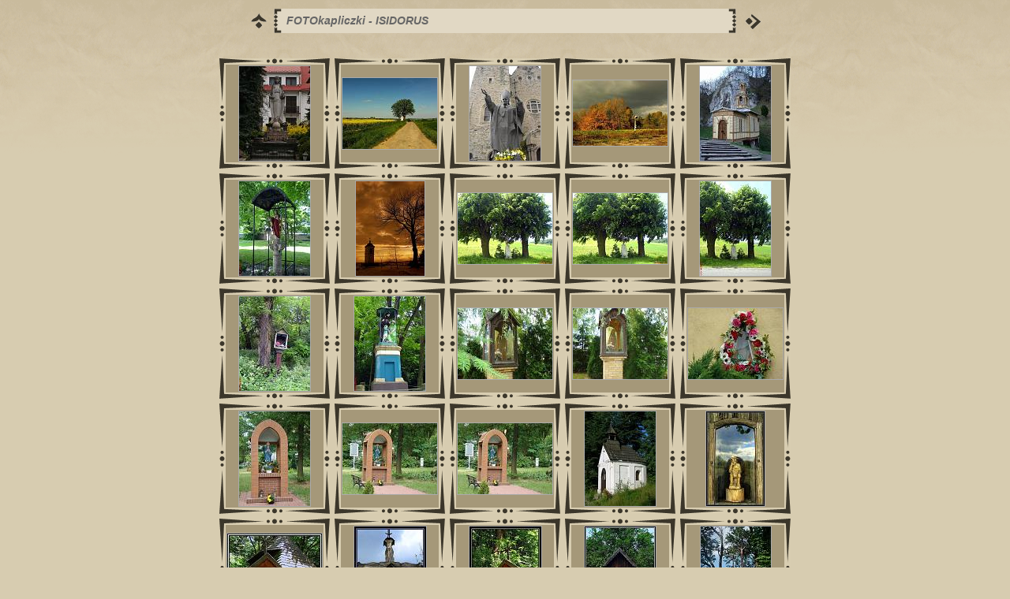

--- FILE ---
content_type: text/html
request_url: http://www.kapliczki.isidorus.net/index.html
body_size: 15503
content:
<!DOCTYPE html PUBLIC "-//W3C//DTD XHTML 1.0 Transitional//EN" "http://www.w3.org/TR/xhtml1/DTD/xhtml1-transitional.dtd">
<!-- Free version -->
<html xmlns="http://www.w3.org/1999/xhtml" lang="pl" xml:lang="pl">
<!-- saved from url=(0014)about:internet -->
<head>
<title>FOTOkapliczki - ISIDORUS</title>
<meta http-equiv="Content-Type" content="text/html;charset=UTF-8" />
<meta name="Keywords" content="photo,album,gallery,FOTOkapliczki - ISIDORUS" />



<script type="text/javascript">
/* <![CDATA[ */
function keypress(e) {
	if(!e) var e = window.event;
	if(e.keyCode) keyCode = e.keyCode; 
	else if(e.which) keyCode = e.which;
	switch(keyCode) {
		case 8: window.location="../"; return false; break;
		
		
		case 63273: case 36: window.location="index.html"; return false; break;
		case 63275: case 35: window.location="index.html"; return false; break;
		case 32: show_down(); setTimeout('show_out()', 200); return false; break;
		case 13: window.location="slides/1_Limanowa_Roman_Szopiński.html?show_param=3"; break;
	}
	return true;
}
function keypresslistener() {
	if(document.all) document.onkeydown = keypress;
	else if(document.layers || document.getElementById) document.onkeypress = keypress;
}
up0 = new Image(31,31); up0.src = "res/up.gif";
up1 = new Image(31,31); up1.src = "res/up1.gif";
next0 = new Image(31,31); next0.src = "res/next.gif";
next1 = new Image(31,31); next1.src = "res/next1.gif";
prev0 = new Image(31,31); prev0.src = "res/prev.gif";
prev1 = new Image(31,31); prev1.src = "res/prev1.gif";

show0 = new Image(31,31);show0.src = "res/show.gif";
show1 = new Image(31,31);show1.src = "res/show1.gif";
stop0 = new Image(31,31);stop0.src = "res/stop.gif";
stop1 = new Image(31,31);stop1.src = "res/stop1.gif";


var delay = 3;
function show_over() { 
	document.getElementById("show").src = show1.src;;
}
function show_out() { 
	document.getElementById("show").src = show0.src;
}
function show_down() { 
	window.location="slides/1_Limanowa_Roman_Szopiński.html?show_param="+delay;
}
function change_delay() { 
	delay = prompt('opóźnienie', 3);
}
function redirect() {
}





/* ]]> */
</script>



<link rel="stylesheet" type="text/css" href="res/styles.css" />

<style type="text/css">
body { background-image: url(res/bg.gif); background-repeat: repeat-x; }
</style>
<link rel="alternate" href="album.rss" type="application/rss+xml">
</head>

<body id="body" onload="keypresslistener();">
<div style="margin-left:auto; margin-right:auto; padding-bottom:10px; text-align:center;">
<table style="height:54px;" align="center" cellspacing="0" cellpadding="0" border="0">
<tr><td>
<!-- Header of index pages -->
<table style="width:656px;" cellspacing="0" cellpadding="0" border="0">
<tr>

<td style="width:31px;">
  <a href="../" target="_parent">
    <img style="border:0;" src="res/up.gif" onmouseover="this.src=up1.src" onmouseout="this.src=up0.src" width="31" height="31" title=" Do góry jeden poziom " alt="Up" id="up" /></a></td>
  
<td style="width:20px;">
  <img style="border:0;" src="res/hdr_left.gif" alt="" /></td>
<td style="text-align:left; background:transparent url(res/hdr_mid.gif) repeat-x; white-space:nowrap;" class="title"> FOTOkapliczki - ISIDORUS </td>
<td style="width:20px;">
  <img style="border:0;" src="res/hdr_right.gif" alt="" /></td>


<td style="width:31px;"> <!-- Start/Stop slideshow button -->
  <a href="javascript:void(0)"><img style="border:0;" onmouseover="show_over();" onmouseout="show_out();" onmousedown="show_down();" ondblclick="change_delay();" src="res/show.gif" width="31" height="31" title=" Uruchom/zatrzymaj pokaz slajdów - Podwójne kliknięcie, aby zmienić szybkość " alt="Slideshow" id="show" /></a></td>
</tr></table>
</td></tr></table>
<br />






<!-- Thumbnail images -->


<table align="center" cellspacing="6" cellpadding="0" border="0">

<tr><td style="vertical-align:top; text-align:center;"><table width="140" align="center" border="0" cellspacing="0" cellpadding="0">
<tr><td style="width:140px; height:140px; background:url(res/dia.gif); background-repeat:no-repeat; margin-left:auto; margin-right:auto; text-align:center;">
<a href="slides/1_Limanowa_Roman_Szopiński.html">
<img  class="image" src="thumbs/1_Limanowa_Roman_Szopiński.JPG" title=" 1_Limanowa_Roman_Szopiński.JPG " alt="1_Limanowa_Roman_Szopiński" /></a></td></tr>
</table>
</td>

<td style="vertical-align:top; text-align:center;"><table width="140" align="center" border="0" cellspacing="0" cellpadding="0">
<tr><td style="width:140px; height:140px; background:url(res/dia.gif); background-repeat:no-repeat; margin-left:auto; margin-right:auto; text-align:center;">
<a href="slides/2_Korczyna.html">
<img  class="image" src="thumbs/2_Korczyna.jpg" width="120" height="90" title=" 2_Korczyna.jpg " alt="2_Korczyna" /></a></td></tr>
</table>
</td>

<td style="vertical-align:top; text-align:center;"><table width="140" align="center" border="0" cellspacing="0" cellpadding="0">
<tr><td style="width:140px; height:140px; background:url(res/dia.gif); background-repeat:no-repeat; margin-left:auto; margin-right:auto; text-align:center;">
<a href="slides/2_Limanowa_Roman_Szopinski.html">
<img  class="image" src="thumbs/2_Limanowa_Roman_Szopinski.JPG" title=" 2_Limanowa_Roman_Szopinski.JPG " alt="2_Limanowa_Roman_Szopinski" /></a></td></tr>
</table>
</td>

<td style="vertical-align:top; text-align:center;"><table width="140" align="center" border="0" cellspacing="0" cellpadding="0">
<tr><td style="width:140px; height:140px; background:url(res/dia.gif); background-repeat:no-repeat; margin-left:auto; margin-right:auto; text-align:center;">
<a href="slides/3_Korczyna.html">
<img  class="image" src="thumbs/3_Korczyna.jpg" width="120" height="83" title=" 3_Korczyna.jpg " alt="3_Korczyna" /></a></td></tr>
</table>
</td>

<td style="vertical-align:top; text-align:center;"><table width="140" align="center" border="0" cellspacing="0" cellpadding="0">
<tr><td style="width:140px; height:140px; background:url(res/dia.gif); background-repeat:no-repeat; margin-left:auto; margin-right:auto; text-align:center;">
<a href="slides/3_Ojców_Roman_Szopinski.html">
<img  class="image" src="thumbs/3_Ojców_Roman_Szopinski.JPG" title=" 3_Ojców_Roman_Szopinski.JPG " alt="3_Ojców_Roman_Szopinski" /></a></td></tr>
</table>
</td></tr>

<tr><td style="vertical-align:top; text-align:center;"><table width="140" align="center" border="0" cellspacing="0" cellpadding="0">
<tr><td style="width:140px; height:140px; background:url(res/dia.gif); background-repeat:no-repeat; margin-left:auto; margin-right:auto; text-align:center;">
<a href="slides/4_Koniecpol_Roman_Szopinski.html">
<img  class="image" src="thumbs/4_Koniecpol_Roman_Szopinski.JPG" title=" 4_Koniecpol_Roman_Szopinski.JPG " alt="4_Koniecpol_Roman_Szopinski" /></a></td></tr>
</table>
</td>

<td style="vertical-align:top; text-align:center;"><table width="140" align="center" border="0" cellspacing="0" cellpadding="0">
<tr><td style="width:140px; height:140px; background:url(res/dia.gif); background-repeat:no-repeat; margin-left:auto; margin-right:auto; text-align:center;">
<a href="slides/4_Korczyna.html">
<img  class="image" src="thumbs/4_Korczyna.jpg" width="87" height="120" title=" 4_Korczyna.jpg " alt="4_Korczyna" /></a></td></tr>
</table>
</td>

<td style="vertical-align:top; text-align:center;"><table width="140" align="center" border="0" cellspacing="0" cellpadding="0">
<tr><td style="width:140px; height:140px; background:url(res/dia.gif); background-repeat:no-repeat; margin-left:auto; margin-right:auto; text-align:center;">
<a href="slides/5_Smoleń_Roman_Szopinski.html">
<img  class="image" src="thumbs/5_Smoleń_Roman_Szopinski.JPG" width="120" height="90" title=" 5_Smoleń_Roman_Szopinski.JPG " alt="5_Smoleń_Roman_Szopinski" /></a></td></tr>
</table>
</td>

<td style="vertical-align:top; text-align:center;"><table width="140" align="center" border="0" cellspacing="0" cellpadding="0">
<tr><td style="width:140px; height:140px; background:url(res/dia.gif); background-repeat:no-repeat; margin-left:auto; margin-right:auto; text-align:center;">
<a href="slides/6_Smoleń_Roman_Szopiński.html">
<img  class="image" src="thumbs/6_Smoleń_Roman_Szopiński.JPG" width="120" height="90" title=" 6_Smoleń_Roman_Szopiński.JPG " alt="6_Smoleń_Roman_Szopiński" /></a></td></tr>
</table>
</td>

<td style="vertical-align:top; text-align:center;"><table width="140" align="center" border="0" cellspacing="0" cellpadding="0">
<tr><td style="width:140px; height:140px; background:url(res/dia.gif); background-repeat:no-repeat; margin-left:auto; margin-right:auto; text-align:center;">
<a href="slides/7_Smoleń_Roman_Szopiński.html">
<img  class="image" src="thumbs/7_Smoleń_Roman_Szopiński.JPG" title=" 7_Smoleń_Roman_Szopiński.JPG " alt="7_Smoleń_Roman_Szopiński" /></a></td></tr>
</table>
</td></tr>

<tr><td style="vertical-align:top; text-align:center;"><table width="140" align="center" border="0" cellspacing="0" cellpadding="0">
<tr><td style="width:140px; height:140px; background:url(res/dia.gif); background-repeat:no-repeat; margin-left:auto; margin-right:auto; text-align:center;">
<a href="slides/8_Święta_Anna_Roman_Szopiński.html">
<img  class="image" src="thumbs/8_Święta_Anna_Roman_Szopiński.JPG" title=" 8_Święta_Anna_Roman_Szopiński.JPG " alt="8_Święta_Anna_Roman_Szopiński" /></a></td></tr>
</table>
</td>

<td style="vertical-align:top; text-align:center;"><table width="140" align="center" border="0" cellspacing="0" cellpadding="0">
<tr><td style="width:140px; height:140px; background:url(res/dia.gif); background-repeat:no-repeat; margin-left:auto; margin-right:auto; text-align:center;">
<a href="slides/9_Święta_Anna_Roman_Szopiński.html">
<img  class="image" src="thumbs/9_Święta_Anna_Roman_Szopiński.JPG" title=" 9_Święta_Anna_Roman_Szopiński.JPG " alt="9_Święta_Anna_Roman_Szopiński" /></a></td></tr>
</table>
</td>

<td style="vertical-align:top; text-align:center;"><table width="140" align="center" border="0" cellspacing="0" cellpadding="0">
<tr><td style="width:140px; height:140px; background:url(res/dia.gif); background-repeat:no-repeat; margin-left:auto; margin-right:auto; text-align:center;">
<a href="slides/10_Szczecin_Wydział_teologiczny_Ewa_Sitarek.html">
<img  class="image" src="thumbs/10_Szczecin_Wydział_teologiczny_Ewa_Sitarek.jpg" width="120" height="90" title=" 10_Szczecin_Wydział_teologiczny_Ewa_Sitarek.jpg " alt="10_Szczecin_Wydział_teologiczny_Ewa_Sitarek" /></a></td></tr>
</table>
</td>

<td style="vertical-align:top; text-align:center;"><table width="140" align="center" border="0" cellspacing="0" cellpadding="0">
<tr><td style="width:140px; height:140px; background:url(res/dia.gif); background-repeat:no-repeat; margin-left:auto; margin-right:auto; text-align:center;">
<a href="slides/11_Szczecin_Wydział_Teologiczny.html">
<img  class="image" src="thumbs/11_Szczecin_Wydział_Teologiczny.jpg" width="120" height="90" title=" 11_Szczecin_Wydział_Teologiczny.jpg " alt="11_Szczecin_Wydział_Teologiczny" /></a></td></tr>
</table>
</td>

<td style="vertical-align:top; text-align:center;"><table width="140" align="center" border="0" cellspacing="0" cellpadding="0">
<tr><td style="width:140px; height:140px; background:url(res/dia.gif); background-repeat:no-repeat; margin-left:auto; margin-right:auto; text-align:center;">
<a href="slides/12_Szczecin_Zdroje.html">
<img  class="image" src="thumbs/12_Szczecin_Zdroje.jpg" width="120" height="90" title=" 12_Szczecin_Zdroje.jpg " alt="12_Szczecin_Zdroje" /></a></td></tr>
</table>
</td></tr>

<tr><td style="vertical-align:top; text-align:center;"><table width="140" align="center" border="0" cellspacing="0" cellpadding="0">
<tr><td style="width:140px; height:140px; background:url(res/dia.gif); background-repeat:no-repeat; margin-left:auto; margin-right:auto; text-align:center;">
<a href="slides/13_Szczecin_Zdroje.html">
<img  class="image" src="thumbs/13_Szczecin_Zdroje.jpg" title=" 13_Szczecin_Zdroje.jpg " alt="13_Szczecin_Zdroje" /></a></td></tr>
</table>
</td>

<td style="vertical-align:top; text-align:center;"><table width="140" align="center" border="0" cellspacing="0" cellpadding="0">
<tr><td style="width:140px; height:140px; background:url(res/dia.gif); background-repeat:no-repeat; margin-left:auto; margin-right:auto; text-align:center;">
<a href="slides/14_Szczecin_Zdroje.html">
<img  class="image" src="thumbs/14_Szczecin_Zdroje.jpg" width="120" height="90" title=" 14_Szczecin_Zdroje.jpg " alt="14_Szczecin_Zdroje" /></a></td></tr>
</table>
</td>

<td style="vertical-align:top; text-align:center;"><table width="140" align="center" border="0" cellspacing="0" cellpadding="0">
<tr><td style="width:140px; height:140px; background:url(res/dia.gif); background-repeat:no-repeat; margin-left:auto; margin-right:auto; text-align:center;">
<a href="slides/15_Szczecin_Zdroje.html">
<img  class="image" src="thumbs/15_Szczecin_Zdroje.jpg" width="120" height="90" title=" 15_Szczecin_Zdroje.jpg " alt="15_Szczecin_Zdroje" /></a></td></tr>
</table>
</td>

<td style="vertical-align:top; text-align:center;"><table width="140" align="center" border="0" cellspacing="0" cellpadding="0">
<tr><td style="width:140px; height:140px; background:url(res/dia.gif); background-repeat:no-repeat; margin-left:auto; margin-right:auto; text-align:center;">
<a href="slides/16_Jastrzębie_Zdrój_Cisówka_Artur_Rumpel.html">
<img  class="image" src="thumbs/16_Jastrzębie_Zdrój_Cisówka_Artur_Rumpel.JPG" title=" 16_Jastrzębie_Zdrój_Cisówka_Artur_Rumpel.JPG " alt="16_Jastrzębie_Zdrój_Cisówka_Artur_Rumpel" /></a></td></tr>
</table>
</td>

<td style="vertical-align:top; text-align:center;"><table width="140" align="center" border="0" cellspacing="0" cellpadding="0">
<tr><td style="width:140px; height:140px; background:url(res/dia.gif); background-repeat:no-repeat; margin-left:auto; margin-right:auto; text-align:center;">
<a href="slides/17_Sanok.html">
<img  class="image" src="thumbs/17_Sanok.jpg" width="74" height="120" title=" 17_Sanok.jpg " alt="17_Sanok" /></a></td></tr>
</table>
</td></tr>

<tr><td style="vertical-align:top; text-align:center;"><table width="140" align="center" border="0" cellspacing="0" cellpadding="0">
<tr><td style="width:140px; height:140px; background:url(res/dia.gif); background-repeat:no-repeat; margin-left:auto; margin-right:auto; text-align:center;">
<a href="slides/18_Sanok.html">
<img  class="image" src="thumbs/18_Sanok.jpg" width="120" height="101" title=" 18_Sanok.jpg " alt="18_Sanok" /></a></td></tr>
</table>
</td>

<td style="vertical-align:top; text-align:center;"><table width="140" align="center" border="0" cellspacing="0" cellpadding="0">
<tr><td style="width:140px; height:140px; background:url(res/dia.gif); background-repeat:no-repeat; margin-left:auto; margin-right:auto; text-align:center;">
<a href="slides/19_Cisna_Bieszczady.html">
<img  class="image" src="thumbs/19_Cisna_Bieszczady.jpg" width="91" height="120" title=" 19_Cisna_Bieszczady.jpg " alt="19_Cisna_Bieszczady" /></a></td></tr>
</table>
</td>

<td style="vertical-align:top; text-align:center;"><table width="140" align="center" border="0" cellspacing="0" cellpadding="0">
<tr><td style="width:140px; height:140px; background:url(res/dia.gif); background-repeat:no-repeat; margin-left:auto; margin-right:auto; text-align:center;">
<a href="slides/19_Sanok.html">
<img  class="image" src="thumbs/19_Sanok.jpg" width="91" height="120" title=" 19_Sanok.jpg " alt="19_Sanok" /></a></td></tr>
</table>
</td>

<td style="vertical-align:top; text-align:center;"><table width="140" align="center" border="0" cellspacing="0" cellpadding="0">
<tr><td style="width:140px; height:140px; background:url(res/dia.gif); background-repeat:no-repeat; margin-left:auto; margin-right:auto; text-align:center;">
<a href="slides/20_Bieszczady.html">
<img  class="image" src="thumbs/20_Bieszczady.jpg" title=" 20_Bieszczady.jpg " alt="20_Bieszczady" /></a></td></tr>
</table>
</td>

<td style="vertical-align:top; text-align:center;"><table width="140" align="center" border="0" cellspacing="0" cellpadding="0">
<tr><td style="width:140px; height:140px; background:url(res/dia.gif); background-repeat:no-repeat; margin-left:auto; margin-right:auto; text-align:center;">
<a href="slides/21_Krempna.html">
<img  class="image" src="thumbs/21_Krempna.jpg" width="89" height="120" title=" 21_Krempna.jpg " alt="21_Krempna" /></a></td></tr>
</table>
</td></tr>

<tr><td style="vertical-align:top; text-align:center;"><table width="140" align="center" border="0" cellspacing="0" cellpadding="0">
<tr><td style="width:140px; height:140px; background:url(res/dia.gif); background-repeat:no-repeat; margin-left:auto; margin-right:auto; text-align:center;">
<a href="slides/22_Krempna.html">
<img  class="image" src="thumbs/22_Krempna.jpg" width="89" height="120" title=" 22_Krempna.jpg " alt="22_Krempna" /></a></td></tr>
</table>
</td>

<td style="vertical-align:top; text-align:center;"><table width="140" align="center" border="0" cellspacing="0" cellpadding="0">
<tr><td style="width:140px; height:140px; background:url(res/dia.gif); background-repeat:no-repeat; margin-left:auto; margin-right:auto; text-align:center;">
<a href="slides/23_Gorlicka_Golgota.html">
<img  class="image" src="thumbs/23_Gorlicka_Golgota.JPG" width="86" height="120" title=" 23_Gorlicka_Golgota.JPG " alt="23_Gorlicka_Golgota" /></a></td></tr>
</table>
</td>

<td style="vertical-align:top; text-align:center;"><table width="140" align="center" border="0" cellspacing="0" cellpadding="0">
<tr><td style="width:140px; height:140px; background:url(res/dia.gif); background-repeat:no-repeat; margin-left:auto; margin-right:auto; text-align:center;">
<a href="slides/24_Gorlice.html">
<img  class="image" src="thumbs/24_Gorlice.JPG" width="120" height="89" title=" 24_Gorlice.JPG " alt="24_Gorlice" /></a></td></tr>
</table>
</td>

<td style="vertical-align:top; text-align:center;"><table width="140" align="center" border="0" cellspacing="0" cellpadding="0">
<tr><td style="width:140px; height:140px; background:url(res/dia.gif); background-repeat:no-repeat; margin-left:auto; margin-right:auto; text-align:center;">
<a href="slides/26_Kapliczka_Matki_Bożej_Niepokalanego_Poczęcia_w_Mucharzu_Elżbieta_Świtulska.html">
<img  class="image" src="thumbs/26_Kapliczka_Matki_Bożej_Niepokalanego_Poczęcia_w_Mucharzu_Elżbieta_Świtulska.JPG" width="83" height="120" title=" 26_Kapliczka_Matki_Bożej_Niepokalanego_Poczęcia_w_Mucharz... " alt="26_Kapliczka_Matki_Bożej_Niepokalanego_Poczęcia_w_Mucharzu_Elżbieta_Świtulska" /></a></td></tr>
</table>
</td>

<td style="vertical-align:top; text-align:center;"><table width="140" align="center" border="0" cellspacing="0" cellpadding="0">
<tr><td style="width:140px; height:140px; background:url(res/dia.gif); background-repeat:no-repeat; margin-left:auto; margin-right:auto; text-align:center;">
<a href="slides/27_Kapliczka_Matki_Bożej_Niepokalanego_Poczęcia_w_Mucharzu_Elżbieta_Świtulska.html">
<img  class="image" src="thumbs/27_Kapliczka_Matki_Bożej_Niepokalanego_Poczęcia_w_Mucharzu_Elżbieta_Świtulska.JPG" width="120" height="83" title=" 27_Kapliczka_Matki_Bożej_Niepokalanego_Poczęcia_w_Mucharz... " alt="27_Kapliczka_Matki_Bożej_Niepokalanego_Poczęcia_w_Mucharzu_Elżbieta_Świtulska" /></a></td></tr>
</table>
</td></tr>

<tr><td style="vertical-align:top; text-align:center;"><table width="140" align="center" border="0" cellspacing="0" cellpadding="0">
<tr><td style="width:140px; height:140px; background:url(res/dia.gif); background-repeat:no-repeat; margin-left:auto; margin-right:auto; text-align:center;">
<a href="slides/28,_Mazury_03r.html">
<img  class="image" src="thumbs/28,_Mazury_03r.jpg" width="79" height="120" title=" 28,_Mazury_03r.jpg " alt="28,_Mazury_03r" /></a></td></tr>
</table>
</td>

<td style="vertical-align:top; text-align:center;"><table width="140" align="center" border="0" cellspacing="0" cellpadding="0">
<tr><td style="width:140px; height:140px; background:url(res/dia.gif); background-repeat:no-repeat; margin-left:auto; margin-right:auto; text-align:center;">
<a href="slides/28_Kapliczka_Matki_Bożej_Niepokalanego_Poczęcia_w_Mucharzu_Elżbieta_Świtulska.html">
<img  class="image" src="thumbs/28_Kapliczka_Matki_Bożej_Niepokalanego_Poczęcia_w_Mucharzu_Elżbieta_Świtulska.JPG" width="120" height="80" title=" 28_Kapliczka_Matki_Bożej_Niepokalanego_Poczęcia_w_Mucharz... " alt="28_Kapliczka_Matki_Bożej_Niepokalanego_Poczęcia_w_Mucharzu_Elżbieta_Świtulska" /></a></td></tr>
</table>
</td>

<td style="vertical-align:top; text-align:center;"><table width="140" align="center" border="0" cellspacing="0" cellpadding="0">
<tr><td style="width:140px; height:140px; background:url(res/dia.gif); background-repeat:no-repeat; margin-left:auto; margin-right:auto; text-align:center;">
<a href="slides/29_Rodowo_Bogdan_Jankowski.html">
<img  class="image" src="thumbs/29_Rodowo_Bogdan_Jankowski.JPG" width="79" height="120" title=" 29_Rodowo_Bogdan_Jankowski.JPG " alt="29_Rodowo_Bogdan_Jankowski" /></a></td></tr>
</table>
</td>

<td style="vertical-align:top; text-align:center;"><table width="140" align="center" border="0" cellspacing="0" cellpadding="0">
<tr><td style="width:140px; height:140px; background:url(res/dia.gif); background-repeat:no-repeat; margin-left:auto; margin-right:auto; text-align:center;">
<a href="slides/30._Ostr._Tusz._1.html">
<img  class="image" src="thumbs/30._Ostr._Tusz._1.jpg" width="76" height="120" title=" 30._Ostr._Tusz._1.jpg " alt="30._Ostr._Tusz._1" /></a></td></tr>
</table>
</td>

<td style="vertical-align:top; text-align:center;"><table width="140" align="center" border="0" cellspacing="0" cellpadding="0">
<tr><td style="width:140px; height:140px; background:url(res/dia.gif); background-repeat:no-repeat; margin-left:auto; margin-right:auto; text-align:center;">
<a href="slides/30_Rodowo_Bogdan_Jankowski.html">
<img  class="image" src="thumbs/30_Rodowo_Bogdan_Jankowski.JPG" width="120" height="78" title=" 30_Rodowo_Bogdan_Jankowski.JPG " alt="30_Rodowo_Bogdan_Jankowski" /></a></td></tr>
</table>
</td></tr>

<tr><td style="vertical-align:top; text-align:center;"><table width="140" align="center" border="0" cellspacing="0" cellpadding="0">
<tr><td style="width:140px; height:140px; background:url(res/dia.gif); background-repeat:no-repeat; margin-left:auto; margin-right:auto; text-align:center;">
<a href="slides/31_Władysławów_Adrian_Papis.html">
<img  class="image" src="thumbs/31_Władysławów_Adrian_Papis.jpg" width="120" height="90" title=" 31_Władysławów_Adrian_Papis.jpg " alt="31_Władysławów_Adrian_Papis" /></a></td></tr>
</table>
</td>

<td style="vertical-align:top; text-align:center;"><table width="140" align="center" border="0" cellspacing="0" cellpadding="0">
<tr><td style="width:140px; height:140px; background:url(res/dia.gif); background-repeat:no-repeat; margin-left:auto; margin-right:auto; text-align:center;">
<a href="slides/32._Ostr._Tusz_3.html">
<img  class="image" src="thumbs/32._Ostr._Tusz_3.jpg" width="85" height="120" title=" 32._Ostr._Tusz_3.jpg " alt="32._Ostr._Tusz_3" /></a></td></tr>
</table>
</td>

<td style="vertical-align:top; text-align:center;"><table width="140" align="center" border="0" cellspacing="0" cellpadding="0">
<tr><td style="width:140px; height:140px; background:url(res/dia.gif); background-repeat:no-repeat; margin-left:auto; margin-right:auto; text-align:center;">
<a href="slides/32_Szymbark_Małgorzata_Morawska.html">
<img  class="image" src="thumbs/32_Szymbark_Małgorzata_Morawska.jpg" width="120" height="90" title=" 32_Szymbark_Małgorzata_Morawska.jpg " alt="32_Szymbark_Małgorzata_Morawska" /></a></td></tr>
</table>
</td>

<td style="vertical-align:top; text-align:center;"><table width="140" align="center" border="0" cellspacing="0" cellpadding="0">
<tr><td style="width:140px; height:140px; background:url(res/dia.gif); background-repeat:no-repeat; margin-left:auto; margin-right:auto; text-align:center;">
<a href="slides/33._Płazówka_XIXw.html">
<img  class="image" src="thumbs/33._Płazówka_XIXw.jpg" width="77" height="120" title=" 33._Płazówka_XIXw.jpg " alt="33._Płazówka_XIXw" /></a></td></tr>
</table>
</td>

<td style="vertical-align:top; text-align:center;"><table width="140" align="center" border="0" cellspacing="0" cellpadding="0">
<tr><td style="width:140px; height:140px; background:url(res/dia.gif); background-repeat:no-repeat; margin-left:auto; margin-right:auto; text-align:center;">
<a href="slides/33_Dolina_Chochołowska_Natalia_Ajdadyńska.html">
<img  class="image" src="thumbs/33_Dolina_Chochołowska_Natalia_Ajdadyńska.jpg" title=" 33_Dolina_Chochołowska_Natalia_Ajdadyńska.jpg " alt="33_Dolina_Chochołowska_Natalia_Ajdadyńska" /></a></td></tr>
</table>
</td></tr>

<tr><td style="vertical-align:top; text-align:center;"><table width="140" align="center" border="0" cellspacing="0" cellpadding="0">
<tr><td style="width:140px; height:140px; background:url(res/dia.gif); background-repeat:no-repeat; margin-left:auto; margin-right:auto; text-align:center;">
<a href="slides/34._wnętrze.html">
<img  class="image" src="thumbs/34._wnętrze.jpg" width="86" height="120" title=" 34._wnętrze.jpg " alt="34._wnętrze" /></a></td></tr>
</table>
</td>

<td style="vertical-align:top; text-align:center;"><table width="140" align="center" border="0" cellspacing="0" cellpadding="0">
<tr><td style="width:140px; height:140px; background:url(res/dia.gif); background-repeat:no-repeat; margin-left:auto; margin-right:auto; text-align:center;">
<a href="slides/34_Huciska_Patrycja_Klimczak.html">
<img  class="image" src="thumbs/34_Huciska_Patrycja_Klimczak.JPG" title=" 34_Huciska_Patrycja_Klimczak.JPG " alt="34_Huciska_Patrycja_Klimczak" /></a></td></tr>
</table>
</td>

<td style="vertical-align:top; text-align:center;"><table width="140" align="center" border="0" cellspacing="0" cellpadding="0">
<tr><td style="width:140px; height:140px; background:url(res/dia.gif); background-repeat:no-repeat; margin-left:auto; margin-right:auto; text-align:center;">
<a href="slides/35._Przedbórz.html">
<img  class="image" src="thumbs/35._Przedbórz.jpg" width="81" height="120" title=" 35._Przedbórz.jpg " alt="35._Przedbórz" /></a></td></tr>
</table>
</td>

<td style="vertical-align:top; text-align:center;"><table width="140" align="center" border="0" cellspacing="0" cellpadding="0">
<tr><td style="width:140px; height:140px; background:url(res/dia.gif); background-repeat:no-repeat; margin-left:auto; margin-right:auto; text-align:center;">
<a href="slides/35_Warszawa_Mirosław_Nowak.html">
<img  class="image" src="thumbs/35_Warszawa_Mirosław_Nowak.JPG" width="78" height="120" title=" 35_Warszawa_Mirosław_Nowak.JPG " alt="35_Warszawa_Mirosław_Nowak" /></a></td></tr>
</table>
</td>

<td style="vertical-align:top; text-align:center;"><table width="140" align="center" border="0" cellspacing="0" cellpadding="0">
<tr><td style="width:140px; height:140px; background:url(res/dia.gif); background-repeat:no-repeat; margin-left:auto; margin-right:auto; text-align:center;">
<a href="slides/36._Raniż._Rzesz..html">
<img  class="image" src="thumbs/36._Raniż._Rzesz..jpg" width="79" height="120" title=" 36._Raniż._Rzesz..jpg " alt="36._Raniż._Rzesz." /></a></td></tr>
</table>
</td></tr>

<tr><td style="vertical-align:top; text-align:center;"><table width="140" align="center" border="0" cellspacing="0" cellpadding="0">
<tr><td style="width:140px; height:140px; background:url(res/dia.gif); background-repeat:no-repeat; margin-left:auto; margin-right:auto; text-align:center;">
<a href="slides/36_Gorlice.html">
<img  class="image" src="thumbs/36_Gorlice.JPG" width="120" height="89" title=" 36_Gorlice.JPG " alt="36_Gorlice" /></a></td></tr>
</table>
</td>

<td style="vertical-align:top; text-align:center;"><table width="140" align="center" border="0" cellspacing="0" cellpadding="0">
<tr><td style="width:140px; height:140px; background:url(res/dia.gif); background-repeat:no-repeat; margin-left:auto; margin-right:auto; text-align:center;">
<a href="slides/37._Rusinów.html">
<img  class="image" src="thumbs/37._Rusinów.jpg" width="79" height="120" title=" 37._Rusinów.jpg " alt="37._Rusinów" /></a></td></tr>
</table>
</td>

<td style="vertical-align:top; text-align:center;"><table width="140" align="center" border="0" cellspacing="0" cellpadding="0">
<tr><td style="width:140px; height:140px; background:url(res/dia.gif); background-repeat:no-repeat; margin-left:auto; margin-right:auto; text-align:center;">
<a href="slides/37_Gorlice_Golgota.html">
<img  class="image" src="thumbs/37_Gorlice_Golgota.JPG" width="120" height="79" title=" 37_Gorlice_Golgota.JPG " alt="37_Gorlice_Golgota" /></a></td></tr>
</table>
</td>

<td style="vertical-align:top; text-align:center;"><table width="140" align="center" border="0" cellspacing="0" cellpadding="0">
<tr><td style="width:140px; height:140px; background:url(res/dia.gif); background-repeat:no-repeat; margin-left:auto; margin-right:auto; text-align:center;">
<a href="slides/38._Staniszewskie.html">
<img  class="image" src="thumbs/38._Staniszewskie.jpg" width="78" height="120" title=" 38._Staniszewskie.jpg " alt="38._Staniszewskie" /></a></td></tr>
</table>
</td>

<td style="vertical-align:top; text-align:center;"><table width="140" align="center" border="0" cellspacing="0" cellpadding="0">
<tr><td style="width:140px; height:140px; background:url(res/dia.gif); background-repeat:no-repeat; margin-left:auto; margin-right:auto; text-align:center;">
<a href="slides/38._Sudoły.html">
<img  class="image" src="thumbs/38._Sudoły.jpg" width="77" height="120" title=" 38._Sudoły.jpg " alt="38._Sudoły" /></a></td></tr>
</table>
</td></tr>

<tr><td style="vertical-align:top; text-align:center;"><table width="140" align="center" border="0" cellspacing="0" cellpadding="0">
<tr><td style="width:140px; height:140px; background:url(res/dia.gif); background-repeat:no-repeat; margin-left:auto; margin-right:auto; text-align:center;">
<a href="slides/38_Olkusz_Anna_Kucharek.html">
<img  class="image" src="thumbs/38_Olkusz_Anna_Kucharek.jpg" width="86" height="120" title=" 38_Olkusz_Anna_Kucharek.jpg " alt="38_Olkusz_Anna_Kucharek" /></a></td></tr>
</table>
</td>

<td style="vertical-align:top; text-align:center;"><table width="140" align="center" border="0" cellspacing="0" cellpadding="0">
<tr><td style="width:140px; height:140px; background:url(res/dia.gif); background-repeat:no-repeat; margin-left:auto; margin-right:auto; text-align:center;">
<a href="slides/39._Sudoły.html">
<img  class="image" src="thumbs/39._Sudoły.jpg" width="78" height="120" title=" 39._Sudoły.jpg " alt="39._Sudoły" /></a></td></tr>
</table>
</td>

<td style="vertical-align:top; text-align:center;"><table width="140" align="center" border="0" cellspacing="0" cellpadding="0">
<tr><td style="width:140px; height:140px; background:url(res/dia.gif); background-repeat:no-repeat; margin-left:auto; margin-right:auto; text-align:center;">
<a href="slides/39_Szczecin.html">
<img  class="image" src="thumbs/39_Szczecin.jpg" width="120" height="90" title=" 39_Szczecin.jpg " alt="39_Szczecin" /></a></td></tr>
</table>
</td>

<td style="vertical-align:top; text-align:center;"><table width="140" align="center" border="0" cellspacing="0" cellpadding="0">
<tr><td style="width:140px; height:140px; background:url(res/dia.gif); background-repeat:no-repeat; margin-left:auto; margin-right:auto; text-align:center;">
<a href="slides/40._Poręby_Wolskie.html">
<img  class="image" src="thumbs/40._Poręby_Wolskie.jpg" width="72" height="120" title=" 40._Poręby_Wolskie.jpg " alt="40._Poręby_Wolskie" /></a></td></tr>
</table>
</td>

<td style="vertical-align:top; text-align:center;"><table width="140" align="center" border="0" cellspacing="0" cellpadding="0">
<tr><td style="width:140px; height:140px; background:url(res/dia.gif); background-repeat:no-repeat; margin-left:auto; margin-right:auto; text-align:center;">
<a href="slides/40_Szczecin_Jezierzyce.html">
<img  class="image" src="thumbs/40_Szczecin_Jezierzyce.jpg" width="120" height="90" title=" 40_Szczecin_Jezierzyce.jpg " alt="40_Szczecin_Jezierzyce" /></a></td></tr>
</table>
</td></tr>

<tr><td style="vertical-align:top; text-align:center;"><table width="140" align="center" border="0" cellspacing="0" cellpadding="0">
<tr><td style="width:140px; height:140px; background:url(res/dia.gif); background-repeat:no-repeat; margin-left:auto; margin-right:auto; text-align:center;">
<a href="slides/41._Werynia_3.html">
<img  class="image" src="thumbs/41._Werynia_3.jpg" width="78" height="120" title=" 41._Werynia_3.jpg " alt="41._Werynia_3" /></a></td></tr>
</table>
</td>

<td style="vertical-align:top; text-align:center;"><table width="140" align="center" border="0" cellspacing="0" cellpadding="0">
<tr><td style="width:140px; height:140px; background:url(res/dia.gif); background-repeat:no-repeat; margin-left:auto; margin-right:auto; text-align:center;">
<a href="slides/41_Szczecin_Płonie.html">
<img  class="image" src="thumbs/41_Szczecin_Płonie.jpg" width="120" height="90" title=" 41_Szczecin_Płonie.jpg " alt="41_Szczecin_Płonie" /></a></td></tr>
</table>
</td>

<td style="vertical-align:top; text-align:center;"><table width="140" align="center" border="0" cellspacing="0" cellpadding="0">
<tr><td style="width:140px; height:140px; background:url(res/dia.gif); background-repeat:no-repeat; margin-left:auto; margin-right:auto; text-align:center;">
<a href="slides/42._Werynia_4.html">
<img  class="image" src="thumbs/42._Werynia_4.jpg" width="82" height="120" title=" 42._Werynia_4.jpg " alt="42._Werynia_4" /></a></td></tr>
</table>
</td>

<td style="vertical-align:top; text-align:center;"><table width="140" align="center" border="0" cellspacing="0" cellpadding="0">
<tr><td style="width:140px; height:140px; background:url(res/dia.gif); background-repeat:no-repeat; margin-left:auto; margin-right:auto; text-align:center;">
<a href="slides/42_Szczecin_Płonie.html">
<img  class="image" src="thumbs/42_Szczecin_Płonie.jpg" width="120" height="90" title=" 42_Szczecin_Płonie.jpg " alt="42_Szczecin_Płonie" /></a></td></tr>
</table>
</td>

<td style="vertical-align:top; text-align:center;"><table width="140" align="center" border="0" cellspacing="0" cellpadding="0">
<tr><td style="width:140px; height:140px; background:url(res/dia.gif); background-repeat:no-repeat; margin-left:auto; margin-right:auto; text-align:center;">
<a href="slides/43._Werynia_5.html">
<img  class="image" src="thumbs/43._Werynia_5.jpg" width="83" height="120" title=" 43._Werynia_5.jpg " alt="43._Werynia_5" /></a></td></tr>
</table>
</td></tr>

<tr><td style="vertical-align:top; text-align:center;"><table width="140" align="center" border="0" cellspacing="0" cellpadding="0">
<tr><td style="width:140px; height:140px; background:url(res/dia.gif); background-repeat:no-repeat; margin-left:auto; margin-right:auto; text-align:center;">
<a href="slides/43_Rycerka_Iga_Niezgodzka.html">
<img  class="image" src="thumbs/43_Rycerka_Iga_Niezgodzka.JPG" width="120" height="79" title=" 43_Rycerka_Iga_Niezgodzka.JPG " alt="43_Rycerka_Iga_Niezgodzka" /></a></td></tr>
</table>
</td>

<td style="vertical-align:top; text-align:center;"><table width="140" align="center" border="0" cellspacing="0" cellpadding="0">
<tr><td style="width:140px; height:140px; background:url(res/dia.gif); background-repeat:no-repeat; margin-left:auto; margin-right:auto; text-align:center;">
<a href="slides/44._Werynia_6.html">
<img  class="image" src="thumbs/44._Werynia_6.jpg" width="77" height="120" title=" 44._Werynia_6.jpg " alt="44._Werynia_6" /></a></td></tr>
</table>
</td>

<td style="vertical-align:top; text-align:center;"><table width="140" align="center" border="0" cellspacing="0" cellpadding="0">
<tr><td style="width:140px; height:140px; background:url(res/dia.gif); background-repeat:no-repeat; margin-left:auto; margin-right:auto; text-align:center;">
<a href="slides/44_Podhale_Anna_Mackiewicz.html">
<img  class="image" src="thumbs/44_Podhale_Anna_Mackiewicz.jpg" width="80" height="120" title=" 44_Podhale_Anna_Mackiewicz.jpg " alt="44_Podhale_Anna_Mackiewicz" /></a></td></tr>
</table>
</td>

<td style="vertical-align:top; text-align:center;"><table width="140" align="center" border="0" cellspacing="0" cellpadding="0">
<tr><td style="width:140px; height:140px; background:url(res/dia.gif); background-repeat:no-repeat; margin-left:auto; margin-right:auto; text-align:center;">
<a href="slides/45._Wilcza_Wola-śpie_07r.html">
<img  class="image" src="thumbs/45._Wilcza_Wola-śpie_07r.jpg" width="78" height="120" title=" 45._Wilcza_Wola-śpie_07r.jpg " alt="45._Wilcza_Wola-śpie_07r" /></a></td></tr>
</table>
</td>

<td style="vertical-align:top; text-align:center;"><table width="140" align="center" border="0" cellspacing="0" cellpadding="0">
<tr><td style="width:140px; height:140px; background:url(res/dia.gif); background-repeat:no-repeat; margin-left:auto; margin-right:auto; text-align:center;">
<a href="slides/45_Podhale_Anna_Mackiewicz.html">
<img  class="image" src="thumbs/45_Podhale_Anna_Mackiewicz.jpg" width="80" height="120" title=" 45_Podhale_Anna_Mackiewicz.jpg " alt="45_Podhale_Anna_Mackiewicz" /></a></td></tr>
</table>
</td></tr>

<tr><td style="vertical-align:top; text-align:center;"><table width="140" align="center" border="0" cellspacing="0" cellpadding="0">
<tr><td style="width:140px; height:140px; background:url(res/dia.gif); background-repeat:no-repeat; margin-left:auto; margin-right:auto; text-align:center;">
<a href="slides/46._Wola_Ran._Stece.html">
<img  class="image" src="thumbs/46._Wola_Ran._Stece.jpg" width="78" height="120" title=" 46._Wola_Ran._Stece.jpg " alt="46._Wola_Ran._Stece" /></a></td></tr>
</table>
</td>

<td style="vertical-align:top; text-align:center;"><table width="140" align="center" border="0" cellspacing="0" cellpadding="0">
<tr><td style="width:140px; height:140px; background:url(res/dia.gif); background-repeat:no-repeat; margin-left:auto; margin-right:auto; text-align:center;">
<a href="slides/46_Kotlarnia_Małgorzata_Rzeszutek_Kapliczka_z_1815_r..html">
<img  class="image" src="thumbs/46_Kotlarnia_Małgorzata_Rzeszutek_Kapliczka_z_1815_r..JPG" title=" 46_Kotlarnia_Małgorzata_Rzeszutek_Kapliczka_z_1815_r..JPG " alt="46_Kotlarnia_Małgorzata_Rzeszutek_Kapliczka_z_1815_r." /></a></td></tr>
</table>
</td>

<td style="vertical-align:top; text-align:center;"><table width="140" align="center" border="0" cellspacing="0" cellpadding="0">
<tr><td style="width:140px; height:140px; background:url(res/dia.gif); background-repeat:no-repeat; margin-left:auto; margin-right:auto; text-align:center;">
<a href="slides/47._Wola_Raniż_1.html">
<img  class="image" src="thumbs/47._Wola_Raniż_1.jpg" width="78" height="120" title=" 47._Wola_Raniż_1.jpg " alt="47._Wola_Raniż_1" /></a></td></tr>
</table>
</td>

<td style="vertical-align:top; text-align:center;"><table width="140" align="center" border="0" cellspacing="0" cellpadding="0">
<tr><td style="width:140px; height:140px; background:url(res/dia.gif); background-repeat:no-repeat; margin-left:auto; margin-right:auto; text-align:center;">
<a href="slides/47_Kliny_Małgorzata_Góral.html">
<img  class="image" src="thumbs/47_Kliny_Małgorzata_Góral.jpg" title=" 47_Kliny_Małgorzata_Góral.jpg " alt="47_Kliny_Małgorzata_Góral" /></a></td></tr>
</table>
</td>

<td style="vertical-align:top; text-align:center;"><table width="140" align="center" border="0" cellspacing="0" cellpadding="0">
<tr><td style="width:140px; height:140px; background:url(res/dia.gif); background-repeat:no-repeat; margin-left:auto; margin-right:auto; text-align:center;">
<a href="slides/48._Wola_Raniż_2.html">
<img  class="image" src="thumbs/48._Wola_Raniż_2.jpg" width="77" height="120" title=" 48._Wola_Raniż_2.jpg " alt="48._Wola_Raniż_2" /></a></td></tr>
</table>
</td></tr>

<tr><td style="vertical-align:top; text-align:center;"><table width="140" align="center" border="0" cellspacing="0" cellpadding="0">
<tr><td style="width:140px; height:140px; background:url(res/dia.gif); background-repeat:no-repeat; margin-left:auto; margin-right:auto; text-align:center;">
<a href="slides/48_Warszawa_Bemowo_Mirek_Nowak.html">
<img  class="image" src="thumbs/48_Warszawa_Bemowo_Mirek_Nowak.JPG" width="87" height="120" title=" 48_Warszawa_Bemowo_Mirek_Nowak.JPG " alt="48_Warszawa_Bemowo_Mirek_Nowak" /></a></td></tr>
</table>
</td>

<td style="vertical-align:top; text-align:center;"><table width="140" align="center" border="0" cellspacing="0" cellpadding="0">
<tr><td style="width:140px; height:140px; background:url(res/dia.gif); background-repeat:no-repeat; margin-left:auto; margin-right:auto; text-align:center;">
<a href="slides/49._Wola_Raniż..html">
<img  class="image" src="thumbs/49._Wola_Raniż..jpg" width="73" height="120" title=" 49._Wola_Raniż..jpg " alt="49._Wola_Raniż." /></a></td></tr>
</table>
</td>

<td style="vertical-align:top; text-align:center;"><table width="140" align="center" border="0" cellspacing="0" cellpadding="0">
<tr><td style="width:140px; height:140px; background:url(res/dia.gif); background-repeat:no-repeat; margin-left:auto; margin-right:auto; text-align:center;">
<a href="slides/49_Grzędzice_Gabriela_Grabowska.html">
<img  class="image" src="thumbs/49_Grzędzice_Gabriela_Grabowska.jpg" title=" 49_Grzędzice_Gabriela_Grabowska.jpg " alt="49_Grzędzice_Gabriela_Grabowska" /></a></td></tr>
</table>
</td>

<td style="vertical-align:top; text-align:center;"><table width="140" align="center" border="0" cellspacing="0" cellpadding="0">
<tr><td style="width:140px; height:140px; background:url(res/dia.gif); background-repeat:no-repeat; margin-left:auto; margin-right:auto; text-align:center;">
<a href="slides/50._Okolice_Wilczej_Woli.html">
<img  class="image" src="thumbs/50._Okolice_Wilczej_Woli.jpg" width="79" height="120" title=" 50._Okolice_Wilczej_Woli.jpg " alt="50._Okolice_Wilczej_Woli" /></a></td></tr>
</table>
</td>

<td style="vertical-align:top; text-align:center;"><table width="140" align="center" border="0" cellspacing="0" cellpadding="0">
<tr><td style="width:140px; height:140px; background:url(res/dia.gif); background-repeat:no-repeat; margin-left:auto; margin-right:auto; text-align:center;">
<a href="slides/50_Grzędzice_Gabriela_Grabowska.html">
<img  class="image" src="thumbs/50_Grzędzice_Gabriela_Grabowska.jpg" width="120" height="90" title=" 50_Grzędzice_Gabriela_Grabowska.jpg " alt="50_Grzędzice_Gabriela_Grabowska" /></a></td></tr>
</table>
</td></tr>

<tr><td style="vertical-align:top; text-align:center;"><table width="140" align="center" border="0" cellspacing="0" cellpadding="0">
<tr><td style="width:140px; height:140px; background:url(res/dia.gif); background-repeat:no-repeat; margin-left:auto; margin-right:auto; text-align:center;">
<a href="slides/51.Zagubiona_kaplica.html">
<img  class="image" src="thumbs/51.Zagubiona_kaplica.jpg" width="75" height="120" title=" 51.Zagubiona_kaplica.jpg " alt="51.Zagubiona_kaplica" /></a></td></tr>
</table>
</td>

<td style="vertical-align:top; text-align:center;"><table width="140" align="center" border="0" cellspacing="0" cellpadding="0">
<tr><td style="width:140px; height:140px; background:url(res/dia.gif); background-repeat:no-repeat; margin-left:auto; margin-right:auto; text-align:center;">
<a href="slides/51_Grzędzice_Gabriela_Grabowska.html">
<img  class="image" src="thumbs/51_Grzędzice_Gabriela_Grabowska.jpg" title=" 51_Grzędzice_Gabriela_Grabowska.jpg " alt="51_Grzędzice_Gabriela_Grabowska" /></a></td></tr>
</table>
</td>

<td style="vertical-align:top; text-align:center;"><table width="140" align="center" border="0" cellspacing="0" cellpadding="0">
<tr><td style="width:140px; height:140px; background:url(res/dia.gif); background-repeat:no-repeat; margin-left:auto; margin-right:auto; text-align:center;">
<a href="slides/52._wnętrze.html">
<img  class="image" src="thumbs/52._wnętrze.jpg" width="89" height="120" title=" 52._wnętrze.jpg " alt="52._wnętrze" /></a></td></tr>
</table>
</td>

<td style="vertical-align:top; text-align:center;"><table width="140" align="center" border="0" cellspacing="0" cellpadding="0">
<tr><td style="width:140px; height:140px; background:url(res/dia.gif); background-repeat:no-repeat; margin-left:auto; margin-right:auto; text-align:center;">
<a href="slides/52_Grzędzice_Gabriela_Grabowska.html">
<img  class="image" src="thumbs/52_Grzędzice_Gabriela_Grabowska.jpg" title=" 52_Grzędzice_Gabriela_Grabowska.jpg " alt="52_Grzędzice_Gabriela_Grabowska" /></a></td></tr>
</table>
</td>

<td style="vertical-align:top; text-align:center;"><table width="140" align="center" border="0" cellspacing="0" cellpadding="0">
<tr><td style="width:140px; height:140px; background:url(res/dia.gif); background-repeat:no-repeat; margin-left:auto; margin-right:auto; text-align:center;">
<a href="slides/53_Grzędzice_Gabriela_Grabowska.html">
<img  class="image" src="thumbs/53_Grzędzice_Gabriela_Grabowska.jpg" title=" 53_Grzędzice_Gabriela_Grabowska.jpg " alt="53_Grzędzice_Gabriela_Grabowska" /></a></td></tr>
</table>
</td></tr>

<tr><td style="vertical-align:top; text-align:center;"><table width="140" align="center" border="0" cellspacing="0" cellpadding="0">
<tr><td style="width:140px; height:140px; background:url(res/dia.gif); background-repeat:no-repeat; margin-left:auto; margin-right:auto; text-align:center;">
<a href="slides/54_Grzędzice_Gabriela_Grabowska.html">
<img  class="image" src="thumbs/54_Grzędzice_Gabriela_Grabowska.jpg" width="120" height="90" title=" 54_Grzędzice_Gabriela_Grabowska.jpg " alt="54_Grzędzice_Gabriela_Grabowska" /></a></td></tr>
</table>
</td>

<td style="vertical-align:top; text-align:center;"><table width="140" align="center" border="0" cellspacing="0" cellpadding="0">
<tr><td style="width:140px; height:140px; background:url(res/dia.gif); background-repeat:no-repeat; margin-left:auto; margin-right:auto; text-align:center;">
<a href="slides/55_Dolina_Kościeliska_Magdalena_Wachowiak.html">
<img  class="image" src="thumbs/55_Dolina_Kościeliska_Magdalena_Wachowiak.jpg" width="78" height="120" title=" 55_Dolina_Kościeliska_Magdalena_Wachowiak.jpg " alt="55_Dolina_Kościeliska_Magdalena_Wachowiak" /></a></td></tr>
</table>
</td>

<td style="vertical-align:top; text-align:center;"><table width="140" align="center" border="0" cellspacing="0" cellpadding="0">
<tr><td style="width:140px; height:140px; background:url(res/dia.gif); background-repeat:no-repeat; margin-left:auto; margin-right:auto; text-align:center;">
<a href="slides/56_Jabłonna_Agnieszka_Boruc.html">
<img  class="image" src="thumbs/56_Jabłonna_Agnieszka_Boruc.JPG" width="120" height="90" title=" 56_Jabłonna_Agnieszka_Boruc.JPG " alt="56_Jabłonna_Agnieszka_Boruc" /></a></td></tr>
</table>
</td>

<td style="vertical-align:top; text-align:center;"><table width="140" align="center" border="0" cellspacing="0" cellpadding="0">
<tr><td style="width:140px; height:140px; background:url(res/dia.gif); background-repeat:no-repeat; margin-left:auto; margin-right:auto; text-align:center;">
<a href="slides/57_Międzyzdroje.html">
<img  class="image" src="thumbs/57_Międzyzdroje.jpg" width="120" height="90" title=" 57_Międzyzdroje.jpg " alt="57_Międzyzdroje" /></a></td></tr>
</table>
</td>

<td style="vertical-align:top; text-align:center;"><table width="140" align="center" border="0" cellspacing="0" cellpadding="0">
<tr><td style="width:140px; height:140px; background:url(res/dia.gif); background-repeat:no-repeat; margin-left:auto; margin-right:auto; text-align:center;">
<a href="slides/58_Spała_Łukasz_Małecki.html">
<img  class="image" src="thumbs/58_Spała_Łukasz_Małecki.JPG" width="89" height="120" title=" 58_Spała_Łukasz_Małecki.JPG " alt="58_Spała_Łukasz_Małecki" /></a></td></tr>
</table>
</td></tr>

<tr><td style="vertical-align:top; text-align:center;"><table width="140" align="center" border="0" cellspacing="0" cellpadding="0">
<tr><td style="width:140px; height:140px; background:url(res/dia.gif); background-repeat:no-repeat; margin-left:auto; margin-right:auto; text-align:center;">
<a href="slides/59_Gliczarów_Łukasz_Małecki.html">
<img  class="image" src="thumbs/59_Gliczarów_Łukasz_Małecki.JPG" width="120" height="90" title=" 59_Gliczarów_Łukasz_Małecki.JPG " alt="59_Gliczarów_Łukasz_Małecki" /></a></td></tr>
</table>
</td>

<td style="vertical-align:top; text-align:center;"><table width="140" align="center" border="0" cellspacing="0" cellpadding="0">
<tr><td style="width:140px; height:140px; background:url(res/dia.gif); background-repeat:no-repeat; margin-left:auto; margin-right:auto; text-align:center;">
<a href="slides/60_Wąchock_Bożena_Kowalik.html">
<img  class="image" src="thumbs/60_Wąchock_Bożena_Kowalik.JPG" width="120" height="90" title=" 60_Wąchock_Bożena_Kowalik.JPG " alt="60_Wąchock_Bożena_Kowalik" /></a></td></tr>
</table>
</td>

<td style="vertical-align:top; text-align:center;"><table width="140" align="center" border="0" cellspacing="0" cellpadding="0">
<tr><td style="width:140px; height:140px; background:url(res/dia.gif); background-repeat:no-repeat; margin-left:auto; margin-right:auto; text-align:center;">
<a href="slides/61_Wąchock_Bożena_Kowalik.html">
<img  class="image" src="thumbs/61_Wąchock_Bożena_Kowalik.JPG" width="120" height="90" title=" 61_Wąchock_Bożena_Kowalik.JPG " alt="61_Wąchock_Bożena_Kowalik" /></a></td></tr>
</table>
</td>

<td style="vertical-align:top; text-align:center;"><table width="140" align="center" border="0" cellspacing="0" cellpadding="0">
<tr><td style="width:140px; height:140px; background:url(res/dia.gif); background-repeat:no-repeat; margin-left:auto; margin-right:auto; text-align:center;">
<a href="slides/62_Warszawa_Bożena_Kowalik.html">
<img  class="image" src="thumbs/62_Warszawa_Bożena_Kowalik.JPG" width="120" height="90" title=" 62_Warszawa_Bożena_Kowalik.JPG " alt="62_Warszawa_Bożena_Kowalik" /></a></td></tr>
</table>
</td>

<td style="vertical-align:top; text-align:center;"><table width="140" align="center" border="0" cellspacing="0" cellpadding="0">
<tr><td style="width:140px; height:140px; background:url(res/dia.gif); background-repeat:no-repeat; margin-left:auto; margin-right:auto; text-align:center;">
<a href="slides/63_Warszawa_Bożena_Kowalik.html">
<img  class="image" src="thumbs/63_Warszawa_Bożena_Kowalik.JPG" width="120" height="90" title=" 63_Warszawa_Bożena_Kowalik.JPG " alt="63_Warszawa_Bożena_Kowalik" /></a></td></tr>
</table>
</td></tr>

<tr><td style="vertical-align:top; text-align:center;"><table width="140" align="center" border="0" cellspacing="0" cellpadding="0">
<tr><td style="width:140px; height:140px; background:url(res/dia.gif); background-repeat:no-repeat; margin-left:auto; margin-right:auto; text-align:center;">
<a href="slides/64_Warszawa_Bożena_Kowalik.html">
<img  class="image" src="thumbs/64_Warszawa_Bożena_Kowalik.JPG" title=" 64_Warszawa_Bożena_Kowalik.JPG " alt="64_Warszawa_Bożena_Kowalik" /></a></td></tr>
</table>
</td>

<td style="vertical-align:top; text-align:center;"><table width="140" align="center" border="0" cellspacing="0" cellpadding="0">
<tr><td style="width:140px; height:140px; background:url(res/dia.gif); background-repeat:no-repeat; margin-left:auto; margin-right:auto; text-align:center;">
<a href="slides/65_Siedlce_Basia_Macieja.html">
<img  class="image" src="thumbs/65_Siedlce_Basia_Macieja.JPG" title=" 65_Siedlce_Basia_Macieja.JPG " alt="65_Siedlce_Basia_Macieja" /></a></td></tr>
</table>
</td>

<td style="vertical-align:top; text-align:center;"><table width="140" align="center" border="0" cellspacing="0" cellpadding="0">
<tr><td style="width:140px; height:140px; background:url(res/dia.gif); background-repeat:no-repeat; margin-left:auto; margin-right:auto; text-align:center;">
<a href="slides/66_Siedlce_Basia_Macieja.html">
<img  class="image" src="thumbs/66_Siedlce_Basia_Macieja.JPG" title=" 66_Siedlce_Basia_Macieja.JPG " alt="66_Siedlce_Basia_Macieja" /></a></td></tr>
</table>
</td>

<td style="vertical-align:top; text-align:center;"><table width="140" align="center" border="0" cellspacing="0" cellpadding="0">
<tr><td style="width:140px; height:140px; background:url(res/dia.gif); background-repeat:no-repeat; margin-left:auto; margin-right:auto; text-align:center;">
<a href="slides/67_Tarnowskie_Góry_Tadeusz_Górny.html">
<img  class="image" src="thumbs/67_Tarnowskie_Góry_Tadeusz_Górny.JPG" width="120" height="90" title=" 67_Tarnowskie_Góry_Tadeusz_Górny.JPG " alt="67_Tarnowskie_Góry_Tadeusz_Górny" /></a></td></tr>
</table>
</td>

<td style="vertical-align:top; text-align:center;"><table width="140" align="center" border="0" cellspacing="0" cellpadding="0">
<tr><td style="width:140px; height:140px; background:url(res/dia.gif); background-repeat:no-repeat; margin-left:auto; margin-right:auto; text-align:center;">
<a href="slides/68_Tarnowskie_Góry_Tadeusz_Górny.html">
<img  class="image" src="thumbs/68_Tarnowskie_Góry_Tadeusz_Górny.jpg" title=" 68_Tarnowskie_Góry_Tadeusz_Górny.jpg " alt="68_Tarnowskie_Góry_Tadeusz_Górny" /></a></td></tr>
</table>
</td></tr>

<tr><td style="vertical-align:top; text-align:center;"><table width="140" align="center" border="0" cellspacing="0" cellpadding="0">
<tr><td style="width:140px; height:140px; background:url(res/dia.gif); background-repeat:no-repeat; margin-left:auto; margin-right:auto; text-align:center;">
<a href="slides/69_Tarnowskie_Góry_Tadeusz_Górny.html">
<img  class="image" src="thumbs/69_Tarnowskie_Góry_Tadeusz_Górny.jpg" title=" 69_Tarnowskie_Góry_Tadeusz_Górny.jpg " alt="69_Tarnowskie_Góry_Tadeusz_Górny" /></a></td></tr>
</table>
</td>

<td style="vertical-align:top; text-align:center;"><table width="140" align="center" border="0" cellspacing="0" cellpadding="0">
<tr><td style="width:140px; height:140px; background:url(res/dia.gif); background-repeat:no-repeat; margin-left:auto; margin-right:auto; text-align:center;">
<a href="slides/70_Tarnowskie_Góry_Tadeusz_Górny.html">
<img  class="image" src="thumbs/70_Tarnowskie_Góry_Tadeusz_Górny.jpg" title=" 70_Tarnowskie_Góry_Tadeusz_Górny.jpg " alt="70_Tarnowskie_Góry_Tadeusz_Górny" /></a></td></tr>
</table>
</td>

<td style="vertical-align:top; text-align:center;"><table width="140" align="center" border="0" cellspacing="0" cellpadding="0">
<tr><td style="width:140px; height:140px; background:url(res/dia.gif); background-repeat:no-repeat; margin-left:auto; margin-right:auto; text-align:center;">
<a href="slides/71_Istebna_Monika_Grobelna.html">
<img  class="image" src="thumbs/71_Istebna_Monika_Grobelna.jpg" width="120" height="90" title=" 71_Istebna_Monika_Grobelna.jpg " alt="71_Istebna_Monika_Grobelna" /></a></td></tr>
</table>
</td>

<td style="vertical-align:top; text-align:center;"><table width="140" align="center" border="0" cellspacing="0" cellpadding="0">
<tr><td style="width:140px; height:140px; background:url(res/dia.gif); background-repeat:no-repeat; margin-left:auto; margin-right:auto; text-align:center;">
<a href="slides/72_Gorlice.html">
<img  class="image" src="thumbs/72_Gorlice.JPG" title=" 72_Gorlice.JPG " alt="72_Gorlice" /></a></td></tr>
</table>
</td>

<td style="vertical-align:top; text-align:center;"><table width="140" align="center" border="0" cellspacing="0" cellpadding="0">
<tr><td style="width:140px; height:140px; background:url(res/dia.gif); background-repeat:no-repeat; margin-left:auto; margin-right:auto; text-align:center;">
<a href="slides/73_Gorlice.html">
<img  class="image" src="thumbs/73_Gorlice.JPG" title=" 73_Gorlice.JPG " alt="73_Gorlice" /></a></td></tr>
</table>
</td></tr>

<tr><td style="vertical-align:top; text-align:center;"><table width="140" align="center" border="0" cellspacing="0" cellpadding="0">
<tr><td style="width:140px; height:140px; background:url(res/dia.gif); background-repeat:no-repeat; margin-left:auto; margin-right:auto; text-align:center;">
<a href="slides/74_Gorlice.html">
<img  class="image" src="thumbs/74_Gorlice.JPG" title=" 74_Gorlice.JPG " alt="74_Gorlice" /></a></td></tr>
</table>
</td>

<td style="vertical-align:top; text-align:center;"><table width="140" align="center" border="0" cellspacing="0" cellpadding="0">
<tr><td style="width:140px; height:140px; background:url(res/dia.gif); background-repeat:no-repeat; margin-left:auto; margin-right:auto; text-align:center;">
<a href="slides/75_Gorlice.html">
<img  class="image" src="thumbs/75_Gorlice.JPG" title=" 75_Gorlice.JPG " alt="75_Gorlice" /></a></td></tr>
</table>
</td>

<td style="vertical-align:top; text-align:center;"><table width="140" align="center" border="0" cellspacing="0" cellpadding="0">
<tr><td style="width:140px; height:140px; background:url(res/dia.gif); background-repeat:no-repeat; margin-left:auto; margin-right:auto; text-align:center;">
<a href="slides/76_Gorlice.html">
<img  class="image" src="thumbs/76_Gorlice.JPG" width="79" height="120" title=" 76_Gorlice.JPG " alt="76_Gorlice" /></a></td></tr>
</table>
</td>

<td style="vertical-align:top; text-align:center;"><table width="140" align="center" border="0" cellspacing="0" cellpadding="0">
<tr><td style="width:140px; height:140px; background:url(res/dia.gif); background-repeat:no-repeat; margin-left:auto; margin-right:auto; text-align:center;">
<a href="slides/77_Gorlice.html">
<img  class="image" src="thumbs/77_Gorlice.JPG" title=" 77_Gorlice.JPG " alt="77_Gorlice" /></a></td></tr>
</table>
</td>

<td style="vertical-align:top; text-align:center;"><table width="140" align="center" border="0" cellspacing="0" cellpadding="0">
<tr><td style="width:140px; height:140px; background:url(res/dia.gif); background-repeat:no-repeat; margin-left:auto; margin-right:auto; text-align:center;">
<a href="slides/80_Kraków_Elżbieta_Śrama.html">
<img  class="image" src="thumbs/80_Kraków_Elżbieta_Śrama.JPG" title=" 80_Kraków_Elżbieta_Śrama.JPG " alt="80_Kraków_Elżbieta_Śrama" /></a></td></tr>
</table>
</td></tr>

<tr><td style="vertical-align:top; text-align:center;"><table width="140" align="center" border="0" cellspacing="0" cellpadding="0">
<tr><td style="width:140px; height:140px; background:url(res/dia.gif); background-repeat:no-repeat; margin-left:auto; margin-right:auto; text-align:center;">
<a href="slides/81_Łąka.html">
<img  class="image" src="thumbs/81_Łąka.jpg" title=" 81_Łąka.jpg " alt="81_Łąka" /></a></td></tr>
</table>
</td>

<td style="vertical-align:top; text-align:center;"><table width="140" align="center" border="0" cellspacing="0" cellpadding="0">
<tr><td style="width:140px; height:140px; background:url(res/dia.gif); background-repeat:no-repeat; margin-left:auto; margin-right:auto; text-align:center;">
<a href="slides/82_Łąka.html">
<img  class="image" src="thumbs/82_Łąka.jpg" title=" 82_Łąka.jpg " alt="82_Łąka" /></a></td></tr>
</table>
</td>

<td style="vertical-align:top; text-align:center;"><table width="140" align="center" border="0" cellspacing="0" cellpadding="0">
<tr><td style="width:140px; height:140px; background:url(res/dia.gif); background-repeat:no-repeat; margin-left:auto; margin-right:auto; text-align:center;">
<a href="slides/83_Rokita.html">
<img  class="image" src="thumbs/83_Rokita.jpg" title=" 83_Rokita.jpg " alt="83_Rokita" /></a></td></tr>
</table>
</td>

<td style="vertical-align:top; text-align:center;"><table width="140" align="center" border="0" cellspacing="0" cellpadding="0">
<tr><td style="width:140px; height:140px; background:url(res/dia.gif); background-repeat:no-repeat; margin-left:auto; margin-right:auto; text-align:center;">
<a href="slides/84_Rokita.html">
<img  class="image" src="thumbs/84_Rokita.jpg" width="120" height="90" title=" 84_Rokita.jpg " alt="84_Rokita" /></a></td></tr>
</table>
</td>

<td style="vertical-align:top; text-align:center;"><table width="140" align="center" border="0" cellspacing="0" cellpadding="0">
<tr><td style="width:140px; height:140px; background:url(res/dia.gif); background-repeat:no-repeat; margin-left:auto; margin-right:auto; text-align:center;">
<a href="slides/85_Zdziarzec_Krystyna_Mądziel.html">
<img  class="image" src="thumbs/85_Zdziarzec_Krystyna_Mądziel.JPG" width="120" height="90" title=" 85_Zdziarzec_Krystyna_Mądziel.JPG " alt="85_Zdziarzec_Krystyna_Mądziel" /></a></td></tr>
</table>
</td></tr>

<tr><td style="vertical-align:top; text-align:center;"><table width="140" align="center" border="0" cellspacing="0" cellpadding="0">
<tr><td style="width:140px; height:140px; background:url(res/dia.gif); background-repeat:no-repeat; margin-left:auto; margin-right:auto; text-align:center;">
<a href="slides/85_Zielonczyn.html">
<img  class="image" src="thumbs/85_Zielonczyn.jpg" title=" 85_Zielonczyn.jpg " alt="85_Zielonczyn" /></a></td></tr>
</table>
</td>

<td style="vertical-align:top; text-align:center;"><table width="140" align="center" border="0" cellspacing="0" cellpadding="0">
<tr><td style="width:140px; height:140px; background:url(res/dia.gif); background-repeat:no-repeat; margin-left:auto; margin-right:auto; text-align:center;">
<a href="slides/86_Zdziarzec_Krystyna_Mądziel.html">
<img  class="image" src="thumbs/86_Zdziarzec_Krystyna_Mądziel.JPG" width="120" height="90" title=" 86_Zdziarzec_Krystyna_Mądziel.JPG " alt="86_Zdziarzec_Krystyna_Mądziel" /></a></td></tr>
</table>
</td>

<td style="vertical-align:top; text-align:center;"><table width="140" align="center" border="0" cellspacing="0" cellpadding="0">
<tr><td style="width:140px; height:140px; background:url(res/dia.gif); background-repeat:no-repeat; margin-left:auto; margin-right:auto; text-align:center;">
<a href="slides/87_Zdziarzec_Krystyna_Mądziel.html">
<img  class="image" src="thumbs/87_Zdziarzec_Krystyna_Mądziel.JPG" width="120" height="90" title=" 87_Zdziarzec_Krystyna_Mądziel.JPG " alt="87_Zdziarzec_Krystyna_Mądziel" /></a></td></tr>
</table>
</td>

<td style="vertical-align:top; text-align:center;"><table width="140" align="center" border="0" cellspacing="0" cellpadding="0">
<tr><td style="width:140px; height:140px; background:url(res/dia.gif); background-repeat:no-repeat; margin-left:auto; margin-right:auto; text-align:center;">
<a href="slides/88_Dariusz_Kapuściński_Kapliczka_nad_stawem.html">
<img  class="image" src="thumbs/88_Dariusz_Kapuściński_Kapliczka_nad_stawem.jpg" title=" 88_Dariusz_Kapuściński_Kapliczka_nad_stawem.jpg " alt="88_Dariusz_Kapuściński_Kapliczka_nad_stawem" /></a></td></tr>
</table>
</td>

<td style="vertical-align:top; text-align:center;"><table width="140" align="center" border="0" cellspacing="0" cellpadding="0">
<tr><td style="width:140px; height:140px; background:url(res/dia.gif); background-repeat:no-repeat; margin-left:auto; margin-right:auto; text-align:center;">
<a href="slides/89_Dariusz_Kapuściński_Przed_Koskowa_Gora.html">
<img  class="image" src="thumbs/89_Dariusz_Kapuściński_Przed_Koskowa_Gora.jpg" width="120" height="90" title=" 89_Dariusz_Kapuściński_Przed_Koskowa_Gora.jpg " alt="89_Dariusz_Kapuściński_Przed_Koskowa_Gora" /></a></td></tr>
</table>
</td></tr>

<tr><td style="vertical-align:top; text-align:center;"><table width="140" align="center" border="0" cellspacing="0" cellpadding="0">
<tr><td style="width:140px; height:140px; background:url(res/dia.gif); background-repeat:no-repeat; margin-left:auto; margin-right:auto; text-align:center;">
<a href="slides/90_Dariusz_Kapuściński_W_drodze_na_Gron_JPII.html">
<img  class="image" src="thumbs/90_Dariusz_Kapuściński_W_drodze_na_Gron_JPII.jpg" title=" 90_Dariusz_Kapuściński_W_drodze_na_Gron_JPII.jpg " alt="90_Dariusz_Kapuściński_W_drodze_na_Gron_JPII" /></a></td></tr>
</table>
</td>

<td style="vertical-align:top; text-align:center;"><table width="140" align="center" border="0" cellspacing="0" cellpadding="0">
<tr><td style="width:140px; height:140px; background:url(res/dia.gif); background-repeat:no-repeat; margin-left:auto; margin-right:auto; text-align:center;">
<a href="slides/91_Dariusz_Kapuściński_W_Wisniowej.html">
<img  class="image" src="thumbs/91_Dariusz_Kapuściński_W_Wisniowej.jpg" title=" 91_Dariusz_Kapuściński_W_Wisniowej.jpg " alt="91_Dariusz_Kapuściński_W_Wisniowej" /></a></td></tr>
</table>
</td>

<td style="vertical-align:top; text-align:center;"><table width="140" align="center" border="0" cellspacing="0" cellpadding="0">
<tr><td style="width:140px; height:140px; background:url(res/dia.gif); background-repeat:no-repeat; margin-left:auto; margin-right:auto; text-align:center;">
<a href="slides/92_Dariusz_Kapuściński.html">
<img  class="image" src="thumbs/92_Dariusz_Kapuściński.jpg" title=" 92_Dariusz_Kapuściński.jpg " alt="92_Dariusz_Kapuściński" /></a></td></tr>
</table>
</td>

<td style="vertical-align:top; text-align:center;"><table width="140" align="center" border="0" cellspacing="0" cellpadding="0">
<tr><td style="width:140px; height:140px; background:url(res/dia.gif); background-repeat:no-repeat; margin-left:auto; margin-right:auto; text-align:center;">
<a href="slides/93_Żary_Magdalena_Nowakowska.html">
<img  class="image" src="thumbs/93_Żary_Magdalena_Nowakowska.JPG" title=" 93_Żary_Magdalena_Nowakowska.JPG " alt="93_Żary_Magdalena_Nowakowska" /></a></td></tr>
</table>
</td>

<td style="vertical-align:top; text-align:center;"><table width="140" align="center" border="0" cellspacing="0" cellpadding="0">
<tr><td style="width:140px; height:140px; background:url(res/dia.gif); background-repeat:no-repeat; margin-left:auto; margin-right:auto; text-align:center;">
<a href="slides/94_Żary_Magdalena_Nowakowska.html">
<img  class="image" src="thumbs/94_Żary_Magdalena_Nowakowska.JPG" title=" 94_Żary_Magdalena_Nowakowska.JPG " alt="94_Żary_Magdalena_Nowakowska" /></a></td></tr>
</table>
</td></tr>

<tr><td style="vertical-align:top; text-align:center;"><table width="140" align="center" border="0" cellspacing="0" cellpadding="0">
<tr><td style="width:140px; height:140px; background:url(res/dia.gif); background-repeat:no-repeat; margin-left:auto; margin-right:auto; text-align:center;">
<a href="slides/95_Korczyna_Tomasz_Okoniewski.html">
<img  class="image" src="thumbs/95_Korczyna_Tomasz_Okoniewski.jpg" width="120" height="90" title=" 95_Korczyna_Tomasz_Okoniewski.jpg " alt="95_Korczyna_Tomasz_Okoniewski" /></a></td></tr>
</table>
</td>

<td style="vertical-align:top; text-align:center;"><table width="140" align="center" border="0" cellspacing="0" cellpadding="0">
<tr><td style="width:140px; height:140px; background:url(res/dia.gif); background-repeat:no-repeat; margin-left:auto; margin-right:auto; text-align:center;">
<a href="slides/96_Magdalena_Nowakowska.html">
<img  class="image" src="thumbs/96_Magdalena_Nowakowska.JPG" title=" 96_Magdalena_Nowakowska.JPG " alt="96_Magdalena_Nowakowska" /></a></td></tr>
</table>
</td>

<td style="vertical-align:top; text-align:center;"><table width="140" align="center" border="0" cellspacing="0" cellpadding="0">
<tr><td style="width:140px; height:140px; background:url(res/dia.gif); background-repeat:no-repeat; margin-left:auto; margin-right:auto; text-align:center;">
<a href="slides/97_Agnieszka_Kutera_Kapliczka_w_Brodach1.html">
<img  class="image" src="thumbs/97_Agnieszka_Kutera_Kapliczka_w_Brodach1.JPG" width="120" height="80" title=" 97_Agnieszka_Kutera_Kapliczka_w_Brodach1.JPG " alt="97_Agnieszka_Kutera_Kapliczka_w_Brodach1" /></a></td></tr>
</table>
</td>

<td style="vertical-align:top; text-align:center;"><table width="140" align="center" border="0" cellspacing="0" cellpadding="0">
<tr><td style="width:140px; height:140px; background:url(res/dia.gif); background-repeat:no-repeat; margin-left:auto; margin-right:auto; text-align:center;">
<a href="slides/98_Agnieszka_Kutera_Kapliczka_w_Brodach2.html">
<img  class="image" src="thumbs/98_Agnieszka_Kutera_Kapliczka_w_Brodach2.JPG" width="120" height="80" title=" 98_Agnieszka_Kutera_Kapliczka_w_Brodach2.JPG " alt="98_Agnieszka_Kutera_Kapliczka_w_Brodach2" /></a></td></tr>
</table>
</td>

<td style="vertical-align:top; text-align:center;"><table width="140" align="center" border="0" cellspacing="0" cellpadding="0">
<tr><td style="width:140px; height:140px; background:url(res/dia.gif); background-repeat:no-repeat; margin-left:auto; margin-right:auto; text-align:center;">
<a href="slides/99_Agnieszka_Kutera.html">
<img  class="image" src="thumbs/99_Agnieszka_Kutera.JPG" width="120" height="80" title=" 99_Agnieszka_Kutera.JPG " alt="99_Agnieszka_Kutera" /></a></td></tr>
</table>
</td></tr>

<tr><td style="vertical-align:top; text-align:center;"><table width="140" align="center" border="0" cellspacing="0" cellpadding="0">
<tr><td style="width:140px; height:140px; background:url(res/dia.gif); background-repeat:no-repeat; margin-left:auto; margin-right:auto; text-align:center;">
<a href="slides/100_Agnieszka_Kutera.html">
<img  class="image" src="thumbs/100_Agnieszka_Kutera.JPG" width="120" height="80" title=" 100_Agnieszka_Kutera.JPG " alt="100_Agnieszka_Kutera" /></a></td></tr>
</table>
</td>

<td style="vertical-align:top; text-align:center;"><table width="140" align="center" border="0" cellspacing="0" cellpadding="0">
<tr><td style="width:140px; height:140px; background:url(res/dia.gif); background-repeat:no-repeat; margin-left:auto; margin-right:auto; text-align:center;">
<a href="slides/101_Agnieszka_Kutera.html">
<img  class="image" src="thumbs/101_Agnieszka_Kutera.JPG" width="120" height="80" title=" 101_Agnieszka_Kutera.JPG " alt="101_Agnieszka_Kutera" /></a></td></tr>
</table>
</td>

<td style="vertical-align:top; text-align:center;"><table width="140" align="center" border="0" cellspacing="0" cellpadding="0">
<tr><td style="width:140px; height:140px; background:url(res/dia.gif); background-repeat:no-repeat; margin-left:auto; margin-right:auto; text-align:center;">
<a href="slides/102_Agnieszka_Kutera_Połągiew2.html">
<img  class="image" src="thumbs/102_Agnieszka_Kutera_Połągiew2.JPG" width="120" height="80" title=" 102_Agnieszka_Kutera_Połągiew2.JPG " alt="102_Agnieszka_Kutera_Połągiew2" /></a></td></tr>
</table>
</td>

<td style="vertical-align:top; text-align:center;"><table width="140" align="center" border="0" cellspacing="0" cellpadding="0">
<tr><td style="width:140px; height:140px; background:url(res/dia.gif); background-repeat:no-repeat; margin-left:auto; margin-right:auto; text-align:center;">
<a href="slides/103_Agnieszka_Kutera_Godów.html">
<img  class="image" src="thumbs/103_Agnieszka_Kutera_Godów.JPG" width="120" height="80" title=" 103_Agnieszka_Kutera_Godów.JPG " alt="103_Agnieszka_Kutera_Godów" /></a></td></tr>
</table>
</td>

<td style="vertical-align:top; text-align:center;"><table width="140" align="center" border="0" cellspacing="0" cellpadding="0">
<tr><td style="width:140px; height:140px; background:url(res/dia.gif); background-repeat:no-repeat; margin-left:auto; margin-right:auto; text-align:center;">
<a href="slides/104_Agnieszka_Kutera_Godów2.html">
<img  class="image" src="thumbs/104_Agnieszka_Kutera_Godów2.JPG" width="80" height="120" title=" 104_Agnieszka_Kutera_Godów2.JPG " alt="104_Agnieszka_Kutera_Godów2" /></a></td></tr>
</table>
</td></tr>

<tr><td style="vertical-align:top; text-align:center;"><table width="140" align="center" border="0" cellspacing="0" cellpadding="0">
<tr><td style="width:140px; height:140px; background:url(res/dia.gif); background-repeat:no-repeat; margin-left:auto; margin-right:auto; text-align:center;">
<a href="slides/105_Agnieszka_Kutera_Godów3.html">
<img  class="image" src="thumbs/105_Agnieszka_Kutera_Godów3.JPG" width="80" height="120" title=" 105_Agnieszka_Kutera_Godów3.JPG " alt="105_Agnieszka_Kutera_Godów3" /></a></td></tr>
</table>
</td>

<td style="vertical-align:top; text-align:center;"><table width="140" align="center" border="0" cellspacing="0" cellpadding="0">
<tr><td style="width:140px; height:140px; background:url(res/dia.gif); background-repeat:no-repeat; margin-left:auto; margin-right:auto; text-align:center;">
<a href="slides/106_Agnieszka_Kutera_Godów4.html">
<img  class="image" src="thumbs/106_Agnieszka_Kutera_Godów4.JPG" width="120" height="80" title=" 106_Agnieszka_Kutera_Godów4.JPG " alt="106_Agnieszka_Kutera_Godów4" /></a></td></tr>
</table>
</td>

<td style="vertical-align:top; text-align:center;"><table width="140" align="center" border="0" cellspacing="0" cellpadding="0">
<tr><td style="width:140px; height:140px; background:url(res/dia.gif); background-repeat:no-repeat; margin-left:auto; margin-right:auto; text-align:center;">
<a href="slides/107_Agnieszka_Kutera_Rudnik1.html">
<img  class="image" src="thumbs/107_Agnieszka_Kutera_Rudnik1.JPG" width="120" height="80" title=" 107_Agnieszka_Kutera_Rudnik1.JPG " alt="107_Agnieszka_Kutera_Rudnik1" /></a></td></tr>
</table>
</td>

<td style="vertical-align:top; text-align:center;"><table width="140" align="center" border="0" cellspacing="0" cellpadding="0">
<tr><td style="width:140px; height:140px; background:url(res/dia.gif); background-repeat:no-repeat; margin-left:auto; margin-right:auto; text-align:center;">
<a href="slides/108_Agnieszka_KuteraRudnik2.html">
<img  class="image" src="thumbs/108_Agnieszka_KuteraRudnik2.JPG" width="120" height="80" title=" 108_Agnieszka_KuteraRudnik2.JPG " alt="108_Agnieszka_KuteraRudnik2" /></a></td></tr>
</table>
</td>

<td style="vertical-align:top; text-align:center;"><table width="140" align="center" border="0" cellspacing="0" cellpadding="0">
<tr><td style="width:140px; height:140px; background:url(res/dia.gif); background-repeat:no-repeat; margin-left:auto; margin-right:auto; text-align:center;">
<a href="slides/109_Agnieszka_Kutera_Rudnik3.html">
<img  class="image" src="thumbs/109_Agnieszka_Kutera_Rudnik3.JPG" width="80" height="120" title=" 109_Agnieszka_Kutera_Rudnik3.JPG " alt="109_Agnieszka_Kutera_Rudnik3" /></a></td></tr>
</table>
</td></tr>

<tr><td style="vertical-align:top; text-align:center;"><table width="140" align="center" border="0" cellspacing="0" cellpadding="0">
<tr><td style="width:140px; height:140px; background:url(res/dia.gif); background-repeat:no-repeat; margin-left:auto; margin-right:auto; text-align:center;">
<a href="slides/110_Agnieszka_Kutera_Rudnik4.html">
<img  class="image" src="thumbs/110_Agnieszka_Kutera_Rudnik4.JPG" width="80" height="120" title=" 110_Agnieszka_Kutera_Rudnik4.JPG " alt="110_Agnieszka_Kutera_Rudnik4" /></a></td></tr>
</table>
</td>

<td style="vertical-align:top; text-align:center;"><table width="140" align="center" border="0" cellspacing="0" cellpadding="0">
<tr><td style="width:140px; height:140px; background:url(res/dia.gif); background-repeat:no-repeat; margin-left:auto; margin-right:auto; text-align:center;">
<a href="slides/111_Agnieszka_Kutera_Prawęcin1.html">
<img  class="image" src="thumbs/111_Agnieszka_Kutera_Prawęcin1.JPG" width="80" height="120" title=" 111_Agnieszka_Kutera_Prawęcin1.JPG " alt="111_Agnieszka_Kutera_Prawęcin1" /></a></td></tr>
</table>
</td>

<td style="vertical-align:top; text-align:center;"><table width="140" align="center" border="0" cellspacing="0" cellpadding="0">
<tr><td style="width:140px; height:140px; background:url(res/dia.gif); background-repeat:no-repeat; margin-left:auto; margin-right:auto; text-align:center;">
<a href="slides/112_Agnieszka_Kutera_Prawęcin2.html">
<img  class="image" src="thumbs/112_Agnieszka_Kutera_Prawęcin2.JPG" width="80" height="120" title=" 112_Agnieszka_Kutera_Prawęcin2.JPG " alt="112_Agnieszka_Kutera_Prawęcin2" /></a></td></tr>
</table>
</td>

<td style="vertical-align:top; text-align:center;"><table width="140" align="center" border="0" cellspacing="0" cellpadding="0">
<tr><td style="width:140px; height:140px; background:url(res/dia.gif); background-repeat:no-repeat; margin-left:auto; margin-right:auto; text-align:center;">
<a href="slides/113_Agnieszka_Kutera_Rudnik.html">
<img  class="image" src="thumbs/113_Agnieszka_Kutera_Rudnik.JPG" width="120" height="80" title=" 113_Agnieszka_Kutera_Rudnik.JPG " alt="113_Agnieszka_Kutera_Rudnik" /></a></td></tr>
</table>
</td>

<td style="vertical-align:top; text-align:center;"><table width="140" align="center" border="0" cellspacing="0" cellpadding="0">
<tr><td style="width:140px; height:140px; background:url(res/dia.gif); background-repeat:no-repeat; margin-left:auto; margin-right:auto; text-align:center;">
<a href="slides/114_Katarzyna_Olzacka_krasnosielc.html">
<img  class="image" src="thumbs/114_Katarzyna_Olzacka_krasnosielc.jpg" width="120" height="90" title=" 114_Katarzyna_Olzacka_krasnosielc.jpg " alt="114_Katarzyna_Olzacka_krasnosielc" /></a></td></tr>
</table>
</td></tr>

<tr><td style="vertical-align:top; text-align:center;"><table width="140" align="center" border="0" cellspacing="0" cellpadding="0">
<tr><td style="width:140px; height:140px; background:url(res/dia.gif); background-repeat:no-repeat; margin-left:auto; margin-right:auto; text-align:center;">
<a href="slides/115_Katarzyna_Olzacka_Podoś.html">
<img  class="image" src="thumbs/115_Katarzyna_Olzacka_Podoś.jpg" width="120" height="90" title=" 115_Katarzyna_Olzacka_Podoś.jpg " alt="115_Katarzyna_Olzacka_Podoś" /></a></td></tr>
</table>
</td>

<td style="vertical-align:top; text-align:center;"><table width="140" align="center" border="0" cellspacing="0" cellpadding="0">
<tr><td style="width:140px; height:140px; background:url(res/dia.gif); background-repeat:no-repeat; margin-left:auto; margin-right:auto; text-align:center;">
<a href="slides/116_Katarzyna_Olzacka_Grzanka.html">
<img  class="image" src="thumbs/116_Katarzyna_Olzacka_Grzanka.jpg" width="120" height="79" title=" 116_Katarzyna_Olzacka_Grzanka.jpg " alt="116_Katarzyna_Olzacka_Grzanka" /></a></td></tr>
</table>
</td>

<td style="vertical-align:top; text-align:center;"><table width="140" align="center" border="0" cellspacing="0" cellpadding="0">
<tr><td style="width:140px; height:140px; background:url(res/dia.gif); background-repeat:no-repeat; margin-left:auto; margin-right:auto; text-align:center;">
<a href="slides/117_Przytuły_Katarzyna_Olzacka.html">
<img  class="image" src="thumbs/117_Przytuły_Katarzyna_Olzacka.jpg" width="120" height="79" title=" 117_Przytuły_Katarzyna_Olzacka.jpg " alt="117_Przytuły_Katarzyna_Olzacka" /></a></td></tr>
</table>
</td>

<td style="vertical-align:top; text-align:center;"><table width="140" align="center" border="0" cellspacing="0" cellpadding="0">
<tr><td style="width:140px; height:140px; background:url(res/dia.gif); background-repeat:no-repeat; margin-left:auto; margin-right:auto; text-align:center;">
<a href="slides/118_Maków_Mazowiecki_ok.1940_r_Katarzyna_Olzacka.html">
<img  class="image" src="thumbs/118_Maków_Mazowiecki_ok.1940_r_Katarzyna_Olzacka.jpg" width="80" height="120" title=" 118_Maków_Mazowiecki_ok.1940_r_Katarzyna_Olzacka.jpg " alt="118_Maków_Mazowiecki_ok.1940_r_Katarzyna_Olzacka" /></a></td></tr>
</table>
</td>

<td style="vertical-align:top; text-align:center;"><table width="140" align="center" border="0" cellspacing="0" cellpadding="0">
<tr><td style="width:140px; height:140px; background:url(res/dia.gif); background-repeat:no-repeat; margin-left:auto; margin-right:auto; text-align:center;">
<a href="slides/119_Krynki_Witold_Kutera.html">
<img  class="image" src="thumbs/119_Krynki_Witold_Kutera.JPG" width="120" height="80" title=" 119_Krynki_Witold_Kutera.JPG " alt="119_Krynki_Witold_Kutera" /></a></td></tr>
</table>
</td></tr>

<tr><td style="vertical-align:top; text-align:center;"><table width="140" align="center" border="0" cellspacing="0" cellpadding="0">
<tr><td style="width:140px; height:140px; background:url(res/dia.gif); background-repeat:no-repeat; margin-left:auto; margin-right:auto; text-align:center;">
<a href="slides/120_Krynki_Witold_Kutera.html">
<img  class="image" src="thumbs/120_Krynki_Witold_Kutera.JPG" width="120" height="80" title=" 120_Krynki_Witold_Kutera.JPG " alt="120_Krynki_Witold_Kutera" /></a></td></tr>
</table>
</td>

<td style="vertical-align:top; text-align:center;"><table width="140" align="center" border="0" cellspacing="0" cellpadding="0">
<tr><td style="width:140px; height:140px; background:url(res/dia.gif); background-repeat:no-repeat; margin-left:auto; margin-right:auto; text-align:center;">
<a href="slides/121_Witold_Kutera_Bor_Kunowski_z_pomnikiem.html">
<img  class="image" src="thumbs/121_Witold_Kutera_Bor_Kunowski_z_pomnikiem.JPG" width="120" height="80" title=" 121_Witold_Kutera_Bor_Kunowski_z_pomnikiem.JPG " alt="121_Witold_Kutera_Bor_Kunowski_z_pomnikiem" /></a></td></tr>
</table>
</td>

<td style="vertical-align:top; text-align:center;"><table width="140" align="center" border="0" cellspacing="0" cellpadding="0">
<tr><td style="width:140px; height:140px; background:url(res/dia.gif); background-repeat:no-repeat; margin-left:auto; margin-right:auto; text-align:center;">
<a href="slides/122_Witold_Kutera_Bor_Kunowski.html">
<img  class="image" src="thumbs/122_Witold_Kutera_Bor_Kunowski.JPG" width="80" height="120" title=" 122_Witold_Kutera_Bor_Kunowski.JPG " alt="122_Witold_Kutera_Bor_Kunowski" /></a></td></tr>
</table>
</td>

<td style="vertical-align:top; text-align:center;"><table width="140" align="center" border="0" cellspacing="0" cellpadding="0">
<tr><td style="width:140px; height:140px; background:url(res/dia.gif); background-repeat:no-repeat; margin-left:auto; margin-right:auto; text-align:center;">
<a href="slides/123_Kuba_Harasymowicz_Legionowo.html">
<img  class="image" src="thumbs/123_Kuba_Harasymowicz_Legionowo.JPG" width="93" height="120" title=" 123_Kuba_Harasymowicz_Legionowo.JPG " alt="123_Kuba_Harasymowicz_Legionowo" /></a></td></tr>
</table>
</td>

<td style="vertical-align:top; text-align:center;"><table width="140" align="center" border="0" cellspacing="0" cellpadding="0">
<tr><td style="width:140px; height:140px; background:url(res/dia.gif); background-repeat:no-repeat; margin-left:auto; margin-right:auto; text-align:center;">
<a href="slides/124_Żary_Magdalena_Nowakowska.html">
<img  class="image" src="thumbs/124_Żary_Magdalena_Nowakowska.JPG" width="93" height="120" title=" 124_Żary_Magdalena_Nowakowska.JPG " alt="124_Żary_Magdalena_Nowakowska" /></a></td></tr>
</table>
</td></tr>

<tr><td style="vertical-align:top; text-align:center;"><table width="140" align="center" border="0" cellspacing="0" cellpadding="0">
<tr><td style="width:140px; height:140px; background:url(res/dia.gif); background-repeat:no-repeat; margin-left:auto; margin-right:auto; text-align:center;">
<a href="slides/125_Szczecin_Puszcza_Bukowa.html">
<img  class="image" src="thumbs/125_Szczecin_Puszcza_Bukowa.jpg" width="120" height="90" title=" 125_Szczecin_Puszcza_Bukowa.jpg " alt="125_Szczecin_Puszcza_Bukowa" /></a></td></tr>
</table>
</td>

<td style="vertical-align:top; text-align:center;"><table width="140" align="center" border="0" cellspacing="0" cellpadding="0">
<tr><td style="width:140px; height:140px; background:url(res/dia.gif); background-repeat:no-repeat; margin-left:auto; margin-right:auto; text-align:center;">
<a href="slides/126_Tomasz_Derlecki_Nowa_Wieś.html">
<img  class="image" src="thumbs/126_Tomasz_Derlecki_Nowa_Wieś.jpg" width="76" height="120" title=" 126_Tomasz_Derlecki_Nowa_Wieś.jpg " alt="126_Tomasz_Derlecki_Nowa_Wieś" /></a></td></tr>
</table>
</td>

<td style="vertical-align:top; text-align:center;"><table width="140" align="center" border="0" cellspacing="0" cellpadding="0">
<tr><td style="width:140px; height:140px; background:url(res/dia.gif); background-repeat:no-repeat; margin-left:auto; margin-right:auto; text-align:center;">
<a href="slides/127_Tomasz_Derlecki_Wrocław,_Figura_św._Nepomucena.html">
<img  class="image" src="thumbs/127_Tomasz_Derlecki_Wrocław,_Figura_św._Nepomucena.JPG" width="84" height="120" title=" 127_Tomasz_Derlecki_Wrocław,_Figura_św._Nepomucena.JPG " alt="127_Tomasz_Derlecki_Wrocław,_Figura_św._Nepomucena" /></a></td></tr>
</table>
</td>

<td style="vertical-align:top; text-align:center;"><table width="140" align="center" border="0" cellspacing="0" cellpadding="0">
<tr><td style="width:140px; height:140px; background:url(res/dia.gif); background-repeat:no-repeat; margin-left:auto; margin-right:auto; text-align:center;">
<a href="slides/128_Tomasz_Derlecki_Figura_św._Nepomucena.html">
<img  class="image" src="thumbs/128_Tomasz_Derlecki_Figura_św._Nepomucena.JPG" title=" 128_Tomasz_Derlecki_Figura_św._Nepomucena.JPG " alt="128_Tomasz_Derlecki_Figura_św._Nepomucena" /></a></td></tr>
</table>
</td>

<td style="vertical-align:top; text-align:center;"><table width="140" align="center" border="0" cellspacing="0" cellpadding="0">
<tr><td style="width:140px; height:140px; background:url(res/dia.gif); background-repeat:no-repeat; margin-left:auto; margin-right:auto; text-align:center;">
<a href="slides/129_Tomasz_Derlecki_Wrocław_św._Jadwiga.html">
<img  class="image" src="thumbs/129_Tomasz_Derlecki_Wrocław_św._Jadwiga.JPG" title=" 129_Tomasz_Derlecki_Wrocław_św._Jadwiga.JPG " alt="129_Tomasz_Derlecki_Wrocław_św._Jadwiga" /></a></td></tr>
</table>
</td></tr>

<tr><td style="vertical-align:top; text-align:center;"><table width="140" align="center" border="0" cellspacing="0" cellpadding="0">
<tr><td style="width:140px; height:140px; background:url(res/dia.gif); background-repeat:no-repeat; margin-left:auto; margin-right:auto; text-align:center;">
<a href="slides/130_Tomasz_Derlecki_Czerteż_pomnik_26.09.07.html">
<img  class="image" src="thumbs/130_Tomasz_Derlecki_Czerteż_pomnik_26.09.07.JPG" title=" 130_Tomasz_Derlecki_Czerteż_pomnik_26.09.07.JPG " alt="130_Tomasz_Derlecki_Czerteż_pomnik_26.09.07" /></a></td></tr>
</table>
</td>

<td style="vertical-align:top; text-align:center;"><table width="140" align="center" border="0" cellspacing="0" cellpadding="0">
<tr><td style="width:140px; height:140px; background:url(res/dia.gif); background-repeat:no-repeat; margin-left:auto; margin-right:auto; text-align:center;">
<a href="slides/131_Tomasz_Derlecki_Kaplca_na_cm._Polana_29.08.07r.html">
<img  class="image" src="thumbs/131_Tomasz_Derlecki_Kaplca_na_cm._Polana_29.08.07r.JPG" title=" 131_Tomasz_Derlecki_Kaplca_na_cm._Polana_29.08.07r.JPG " alt="131_Tomasz_Derlecki_Kaplca_na_cm._Polana_29.08.07r" /></a></td></tr>
</table>
</td>

<td style="vertical-align:top; text-align:center;"><table width="140" align="center" border="0" cellspacing="0" cellpadding="0">
<tr><td style="width:140px; height:140px; background:url(res/dia.gif); background-repeat:no-repeat; margin-left:auto; margin-right:auto; text-align:center;">
<a href="slides/132_Tomasz_Derlecki_Dubowa_-kapliczka_XIXw_27.09.07r.html">
<img  class="image" src="thumbs/132_Tomasz_Derlecki_Dubowa_-kapliczka_XIXw_27.09.07r.JPG" title=" 132_Tomasz_Derlecki_Dubowa_-kapliczka_XIXw_27.09.07r.JPG " alt="132_Tomasz_Derlecki_Dubowa_-kapliczka_XIXw_27.09.07r" /></a></td></tr>
</table>
</td>

<td style="vertical-align:top; text-align:center;"><table width="140" align="center" border="0" cellspacing="0" cellpadding="0">
<tr><td style="width:140px; height:140px; background:url(res/dia.gif); background-repeat:no-repeat; margin-left:auto; margin-right:auto; text-align:center;">
<a href="slides/133_Tomasz_Derlecki__Kolbuszowa.html">
<img  class="image" src="thumbs/133_Tomasz_Derlecki__Kolbuszowa.jpg" width="85" height="120" title=" 133_Tomasz_Derlecki__Kolbuszowa.jpg " alt="133_Tomasz_Derlecki__Kolbuszowa" /></a></td></tr>
</table>
</td>

<td style="vertical-align:top; text-align:center;"><table width="140" align="center" border="0" cellspacing="0" cellpadding="0">
<tr><td style="width:140px; height:140px; background:url(res/dia.gif); background-repeat:no-repeat; margin-left:auto; margin-right:auto; text-align:center;">
<a href="slides/134_Tomasz_Derlecki_Huta_Komorowska.html">
<img  class="image" src="thumbs/134_Tomasz_Derlecki_Huta_Komorowska.jpg" width="67" height="120" title=" 134_Tomasz_Derlecki_Huta_Komorowska.jpg " alt="134_Tomasz_Derlecki_Huta_Komorowska" /></a></td></tr>
</table>
</td></tr>

<tr><td style="vertical-align:top; text-align:center;"><table width="140" align="center" border="0" cellspacing="0" cellpadding="0">
<tr><td style="width:140px; height:140px; background:url(res/dia.gif); background-repeat:no-repeat; margin-left:auto; margin-right:auto; text-align:center;">
<a href="slides/135_Tomasz_Derlecki_Majdan_Król._Figura_ku_czci_Konfedefatów_Barskich.html">
<img  class="image" src="thumbs/135_Tomasz_Derlecki_Majdan_Król._Figura_ku_czci_Konfedefatów_Barskich.jpg" width="80" height="120" title=" 135_Tomasz_Derlecki_Majdan_Król._Figura_ku_czci_Konfedefa... " alt="135_Tomasz_Derlecki_Majdan_Król._Figura_ku_czci_Konfedefatów_Barskich" /></a></td></tr>
</table>
</td>

<td style="vertical-align:top; text-align:center;"><table width="140" align="center" border="0" cellspacing="0" cellpadding="0">
<tr><td style="width:140px; height:140px; background:url(res/dia.gif); background-repeat:no-repeat; margin-left:auto; margin-right:auto; text-align:center;">
<a href="slides/136_Tomasz_Derlecki_Kaplica_Majdan_Król._2006r..html">
<img  class="image" src="thumbs/136_Tomasz_Derlecki_Kaplica_Majdan_Król._2006r..JPG" width="72" height="120" title=" 136_Tomasz_Derlecki_Kaplica_Majdan_Król._2006r..JPG " alt="136_Tomasz_Derlecki_Kaplica_Majdan_Król._2006r." /></a></td></tr>
</table>
</td>

<td style="vertical-align:top; text-align:center;"><table width="140" align="center" border="0" cellspacing="0" cellpadding="0">
<tr><td style="width:140px; height:140px; background:url(res/dia.gif); background-repeat:no-repeat; margin-left:auto; margin-right:auto; text-align:center;">
<a href="slides/137_Tomasz_Derlecki__Fig._św._biskupa_Erazma.html">
<img  class="image" src="thumbs/137_Tomasz_Derlecki__Fig._św._biskupa_Erazma.jpg" width="85" height="120" title=" 137_Tomasz_Derlecki__Fig._św._biskupa_Erazma.jpg " alt="137_Tomasz_Derlecki__Fig._św._biskupa_Erazma" /></a></td></tr>
</table>
</td>

<td style="vertical-align:top; text-align:center;"><table width="140" align="center" border="0" cellspacing="0" cellpadding="0">
<tr><td style="width:140px; height:140px; background:url(res/dia.gif); background-repeat:no-repeat; margin-left:auto; margin-right:auto; text-align:center;">
<a href="slides/138_Tomasz_Derlecki.html">
<img  class="image" src="thumbs/138_Tomasz_Derlecki.jpg" title=" 138_Tomasz_Derlecki.jpg " alt="138_Tomasz_Derlecki" /></a></td></tr>
</table>
</td>

<td style="vertical-align:top; text-align:center;"><table width="140" align="center" border="0" cellspacing="0" cellpadding="0">
<tr><td style="width:140px; height:140px; background:url(res/dia.gif); background-repeat:no-repeat; margin-left:auto; margin-right:auto; text-align:center;">
<a href="slides/139_Tomasz_Derlecki__Kolbuszowa_XIXw.html">
<img  class="image" src="thumbs/139_Tomasz_Derlecki__Kolbuszowa_XIXw.jpg" width="87" height="120" title=" 139_Tomasz_Derlecki__Kolbuszowa_XIXw.jpg " alt="139_Tomasz_Derlecki__Kolbuszowa_XIXw" /></a></td></tr>
</table>
</td></tr>

<tr><td style="vertical-align:top; text-align:center;"><table width="140" align="center" border="0" cellspacing="0" cellpadding="0">
<tr><td style="width:140px; height:140px; background:url(res/dia.gif); background-repeat:no-repeat; margin-left:auto; margin-right:auto; text-align:center;">
<a href="slides/140_Kolbuszowa_Tomasz_Derlecki.html">
<img  class="image" src="thumbs/140_Kolbuszowa_Tomasz_Derlecki.jpg" width="77" height="120" title=" 140_Kolbuszowa_Tomasz_Derlecki.jpg " alt="140_Kolbuszowa_Tomasz_Derlecki" /></a></td></tr>
</table>
</td>

<td style="vertical-align:top; text-align:center;"><table width="140" align="center" border="0" cellspacing="0" cellpadding="0">
<tr><td style="width:140px; height:140px; background:url(res/dia.gif); background-repeat:no-repeat; margin-left:auto; margin-right:auto; text-align:center;">
<a href="slides/141_Tomasz_Derlecki_Werynia_Kaplica__1872r.html">
<img  class="image" src="thumbs/141_Tomasz_Derlecki_Werynia_Kaplica__1872r.jpg" width="77" height="120" title=" 141_Tomasz_Derlecki_Werynia_Kaplica__1872r.jpg " alt="141_Tomasz_Derlecki_Werynia_Kaplica__1872r" /></a></td></tr>
</table>
</td>

<td style="vertical-align:top; text-align:center;"><table width="140" align="center" border="0" cellspacing="0" cellpadding="0">
<tr><td style="width:140px; height:140px; background:url(res/dia.gif); background-repeat:no-repeat; margin-left:auto; margin-right:auto; text-align:center;">
<a href="slides/142_Tomasz_Derlecki_Majdan_Krół._kapliczka_XIXw.html">
<img  class="image" src="thumbs/142_Tomasz_Derlecki_Majdan_Krół._kapliczka_XIXw.jpg" width="79" height="120" title=" 142_Tomasz_Derlecki_Majdan_Krół._kapliczka_XIXw.jpg " alt="142_Tomasz_Derlecki_Majdan_Krół._kapliczka_XIXw" /></a></td></tr>
</table>
</td>

<td style="vertical-align:top; text-align:center;"><table width="140" align="center" border="0" cellspacing="0" cellpadding="0">
<tr><td style="width:140px; height:140px; background:url(res/dia.gif); background-repeat:no-repeat; margin-left:auto; margin-right:auto; text-align:center;">
<a href="slides/143_Tomasz_Derlecki_Bukowiec-_dąb.html">
<img  class="image" src="thumbs/143_Tomasz_Derlecki_Bukowiec-_dąb.jpg" width="78" height="120" title=" 143_Tomasz_Derlecki_Bukowiec-_dąb.jpg " alt="143_Tomasz_Derlecki_Bukowiec-_dąb" /></a></td></tr>
</table>
</td>

<td style="vertical-align:top; text-align:center;"><table width="140" align="center" border="0" cellspacing="0" cellpadding="0">
<tr><td style="width:140px; height:140px; background:url(res/dia.gif); background-repeat:no-repeat; margin-left:auto; margin-right:auto; text-align:center;">
<a href="slides/144_Tomasz_Derlecki_Cmolas_2006.html">
<img  class="image" src="thumbs/144_Tomasz_Derlecki_Cmolas_2006.jpg" width="84" height="120" title=" 144_Tomasz_Derlecki_Cmolas_2006.jpg " alt="144_Tomasz_Derlecki_Cmolas_2006" /></a></td></tr>
</table>
</td></tr>

<tr><td style="vertical-align:top; text-align:center;"><table width="140" align="center" border="0" cellspacing="0" cellpadding="0">
<tr><td style="width:140px; height:140px; background:url(res/dia.gif); background-repeat:no-repeat; margin-left:auto; margin-right:auto; text-align:center;">
<a href="slides/145_Tomasz_Derlecki_Dzikowiec_fig._s._Jana_Nepomucena.html">
<img  class="image" src="thumbs/145_Tomasz_Derlecki_Dzikowiec_fig._s._Jana_Nepomucena.jpg" width="78" height="120" title=" 145_Tomasz_Derlecki_Dzikowiec_fig._s._Jana_Nepomucena.jpg " alt="145_Tomasz_Derlecki_Dzikowiec_fig._s._Jana_Nepomucena" /></a></td></tr>
</table>
</td>

<td style="vertical-align:top; text-align:center;"><table width="140" align="center" border="0" cellspacing="0" cellpadding="0">
<tr><td style="width:140px; height:140px; background:url(res/dia.gif); background-repeat:no-repeat; margin-left:auto; margin-right:auto; text-align:center;">
<a href="slides/146_Tomasz_Derlecki_Dzikowiec.html">
<img  class="image" src="thumbs/146_Tomasz_Derlecki_Dzikowiec.jpg" width="78" height="120" title=" 146_Tomasz_Derlecki_Dzikowiec.jpg " alt="146_Tomasz_Derlecki_Dzikowiec" /></a></td></tr>
</table>
</td>

<td style="vertical-align:top; text-align:center;"><table width="140" align="center" border="0" cellspacing="0" cellpadding="0">
<tr><td style="width:140px; height:140px; background:url(res/dia.gif); background-repeat:no-repeat; margin-left:auto; margin-right:auto; text-align:center;">
<a href="slides/147_Tomasz_Derlecki_Kapl.ok_Dzikowca.html">
<img  class="image" src="thumbs/147_Tomasz_Derlecki_Kapl.ok_Dzikowca.jpg" width="120" height="81" title=" 147_Tomasz_Derlecki_Kapl.ok_Dzikowca.jpg " alt="147_Tomasz_Derlecki_Kapl.ok_Dzikowca" /></a></td></tr>
</table>
</td>

<td style="vertical-align:top; text-align:center;"><table width="140" align="center" border="0" cellspacing="0" cellpadding="0">
<tr><td style="width:140px; height:140px; background:url(res/dia.gif); background-repeat:no-repeat; margin-left:auto; margin-right:auto; text-align:center;">
<a href="slides/148_Tomasz_Derlecki_drog._Lipnica_-Dzikowiec_XIXw..html">
<img  class="image" src="thumbs/148_Tomasz_Derlecki_drog._Lipnica_-Dzikowiec_XIXw..jpg" width="73" height="120" title=" 148_Tomasz_Derlecki_drog._Lipnica_-Dzikowiec_XIXw..jpg " alt="148_Tomasz_Derlecki_drog._Lipnica_-Dzikowiec_XIXw." /></a></td></tr>
</table>
</td>

<td style="vertical-align:top; text-align:center;"><table width="140" align="center" border="0" cellspacing="0" cellpadding="0">
<tr><td style="width:140px; height:140px; background:url(res/dia.gif); background-repeat:no-repeat; margin-left:auto; margin-right:auto; text-align:center;">
<a href="slides/149_Tomasz_Derlecki_Jagodnik_wiosna_2003.html">
<img  class="image" src="thumbs/149_Tomasz_Derlecki_Jagodnik_wiosna_2003.jpg" width="120" height="74" title=" 149_Tomasz_Derlecki_Jagodnik_wiosna_2003.jpg " alt="149_Tomasz_Derlecki_Jagodnik_wiosna_2003" /></a></td></tr>
</table>
</td></tr>

<tr><td style="vertical-align:top; text-align:center;"><table width="140" align="center" border="0" cellspacing="0" cellpadding="0">
<tr><td style="width:140px; height:140px; background:url(res/dia.gif); background-repeat:no-repeat; margin-left:auto; margin-right:auto; text-align:center;">
<a href="slides/150_Tomasz_Derlecki_Kapliczka_Kijanki_1.08.07r.html">
<img  class="image" src="thumbs/150_Tomasz_Derlecki_Kapliczka_Kijanki_1.08.07r.jpg" width="71" height="120" title=" 150_Tomasz_Derlecki_Kapliczka_Kijanki_1.08.07r.jpg " alt="150_Tomasz_Derlecki_Kapliczka_Kijanki_1.08.07r" /></a></td></tr>
</table>
</td>

<td style="vertical-align:top; text-align:center;"><table width="140" align="center" border="0" cellspacing="0" cellpadding="0">
<tr><td style="width:140px; height:140px; background:url(res/dia.gif); background-repeat:no-repeat; margin-left:auto; margin-right:auto; text-align:center;">
<a href="slides/151_Kolbuszowa_Tomasz_Derlecki.html">
<img  class="image" src="thumbs/151_Kolbuszowa_Tomasz_Derlecki.jpg" width="76" height="120" title=" 151_Kolbuszowa_Tomasz_Derlecki.jpg " alt="151_Kolbuszowa_Tomasz_Derlecki" /></a></td></tr>
</table>
</td>

<td style="vertical-align:top; text-align:center;"><table width="140" align="center" border="0" cellspacing="0" cellpadding="0">
<tr><td style="width:140px; height:140px; background:url(res/dia.gif); background-repeat:no-repeat; margin-left:auto; margin-right:auto; text-align:center;">
<a href="slides/152_Tomasz_Derlecki__Kupno.html">
<img  class="image" src="thumbs/152_Tomasz_Derlecki__Kupno.jpg" width="77" height="120" title=" 152_Tomasz_Derlecki__Kupno.jpg " alt="152_Tomasz_Derlecki__Kupno" /></a></td></tr>
</table>
</td>

<td style="vertical-align:top; text-align:center;"><table width="140" align="center" border="0" cellspacing="0" cellpadding="0">
<tr><td style="width:140px; height:140px; background:url(res/dia.gif); background-repeat:no-repeat; margin-left:auto; margin-right:auto; text-align:center;">
<a href="slides/153_Tomasz_Derlecki_Kupno_tr_nr_9_06r.html">
<img  class="image" src="thumbs/153_Tomasz_Derlecki_Kupno_tr_nr_9_06r.jpg" width="77" height="120" title=" 153_Tomasz_Derlecki_Kupno_tr_nr_9_06r.jpg " alt="153_Tomasz_Derlecki_Kupno_tr_nr_9_06r" /></a></td></tr>
</table>
</td>

<td style="vertical-align:top; text-align:center;"><table width="140" align="center" border="0" cellspacing="0" cellpadding="0">
<tr><td style="width:140px; height:140px; background:url(res/dia.gif); background-repeat:no-repeat; margin-left:auto; margin-right:auto; text-align:center;">
<a href="slides/154_Tomasz_Derlecki__Mazury_03r.html">
<img  class="image" src="thumbs/154_Tomasz_Derlecki__Mazury_03r.jpg" width="79" height="120" title=" 154_Tomasz_Derlecki__Mazury_03r.jpg " alt="154_Tomasz_Derlecki__Mazury_03r" /></a></td></tr>
</table>
</td></tr>

<tr><td style="vertical-align:top; text-align:center;"><table width="140" align="center" border="0" cellspacing="0" cellpadding="0">
<tr><td style="width:140px; height:140px; background:url(res/dia.gif); background-repeat:no-repeat; margin-left:auto; margin-right:auto; text-align:center;">
<a href="slides/155_Tomasz_Derlecki__Mechowiec_XIXw_z_obr.___św_Katarzyny_Aleksandryjskiej.html">
<img  class="image" src="thumbs/155_Tomasz_Derlecki__Mechowiec_XIXw_z_obr.___św_Katarzyny_Aleksandryjskiej.jpg" width="79" height="120" title=" 155_Tomasz_Derlecki__Mechowiec_XIXw_z_obr.___św_Katarzyny... " alt="155_Tomasz_Derlecki__Mechowiec_XIXw_z_obr.___św_Katarzyny_Aleksandryjskiej" /></a></td></tr>
</table>
</td>

<td style="vertical-align:top; text-align:center;"><table width="140" align="center" border="0" cellspacing="0" cellpadding="0">
<tr><td style="width:140px; height:140px; background:url(res/dia.gif); background-repeat:no-repeat; margin-left:auto; margin-right:auto; text-align:center;">
<a href="slides/156_Kudowa_Zdrój_Beata_Szymańska.html">
<img  class="image" src="thumbs/156_Kudowa_Zdrój_Beata_Szymańska.jpg" width="80" height="120" title=" 156_Kudowa_Zdrój_Beata_Szymańska.jpg " alt="156_Kudowa_Zdrój_Beata_Szymańska" /></a></td></tr>
</table>
</td>

<td style="vertical-align:top; text-align:center;"><table width="140" align="center" border="0" cellspacing="0" cellpadding="0">
<tr><td style="width:140px; height:140px; background:url(res/dia.gif); background-repeat:no-repeat; margin-left:auto; margin-right:auto; text-align:center;">
<a href="slides/157_Brzozowie_Beata_Szymańska.html">
<img  class="image" src="thumbs/157_Brzozowie_Beata_Szymańska.jpg" width="80" height="120" title=" 157_Brzozowie_Beata_Szymańska.jpg " alt="157_Brzozowie_Beata_Szymańska" /></a></td></tr>
</table>
</td>

<td style="vertical-align:top; text-align:center;"><table width="140" align="center" border="0" cellspacing="0" cellpadding="0">
<tr><td style="width:140px; height:140px; background:url(res/dia.gif); background-repeat:no-repeat; margin-left:auto; margin-right:auto; text-align:center;">
<a href="slides/158_Kopanina.html">
<img  class="image" src="thumbs/158_Kopanina.jpg" width="120" height="90" title=" 158_Kopanina.jpg " alt="158_Kopanina" /></a></td></tr>
</table>
</td>

<td style="vertical-align:top; text-align:center;"><table width="140" align="center" border="0" cellspacing="0" cellpadding="0">
<tr><td style="width:140px; height:140px; background:url(res/dia.gif); background-repeat:no-repeat; margin-left:auto; margin-right:auto; text-align:center;">
<a href="slides/159_Śmiechowo.html">
<img  class="image" src="thumbs/159_Śmiechowo.jpg" title=" 159_Śmiechowo.jpg " alt="159_Śmiechowo" /></a></td></tr>
</table>
</td></tr>

<tr><td style="vertical-align:top; text-align:center;"><table width="140" align="center" border="0" cellspacing="0" cellpadding="0">
<tr><td style="width:140px; height:140px; background:url(res/dia.gif); background-repeat:no-repeat; margin-left:auto; margin-right:auto; text-align:center;">
<a href="slides/160_Śmiechowo.html">
<img  class="image" src="thumbs/160_Śmiechowo.jpg" title=" 160_Śmiechowo.jpg " alt="160_Śmiechowo" /></a></td></tr>
</table>
</td>

<td style="vertical-align:top; text-align:center;"><table width="140" align="center" border="0" cellspacing="0" cellpadding="0">
<tr><td style="width:140px; height:140px; background:url(res/dia.gif); background-repeat:no-repeat; margin-left:auto; margin-right:auto; text-align:center;">
<a href="slides/161_Witów.html">
<img  class="image" src="thumbs/161_Witów.jpg" width="120" height="90" title=" 161_Witów.jpg " alt="161_Witów" /></a></td></tr>
</table>
</td>

<td style="vertical-align:top; text-align:center;"><table width="140" align="center" border="0" cellspacing="0" cellpadding="0">
<tr><td style="width:140px; height:140px; background:url(res/dia.gif); background-repeat:no-repeat; margin-left:auto; margin-right:auto; text-align:center;">
<a href="slides/162_Kopanina.html">
<img  class="image" src="thumbs/162_Kopanina.jpg" title=" 162_Kopanina.jpg " alt="162_Kopanina" /></a></td></tr>
</table>
</td>

<td style="vertical-align:top; text-align:center;"><table width="140" align="center" border="0" cellspacing="0" cellpadding="0">
<tr><td style="width:140px; height:140px; background:url(res/dia.gif); background-repeat:no-repeat; margin-left:auto; margin-right:auto; text-align:center;">
<a href="slides/170_Beskid_Niski_Mariusz_Sarzyński.html">
<img  class="image" src="thumbs/170_Beskid_Niski_Mariusz_Sarzyński.jpg" width="120" height="90" title=" 170_Beskid_Niski_Mariusz_Sarzyński.jpg " alt="170_Beskid_Niski_Mariusz_Sarzyński" /></a></td></tr>
</table>
</td>

<td style="vertical-align:top; text-align:center;"><table width="140" align="center" border="0" cellspacing="0" cellpadding="0">
<tr><td style="width:140px; height:140px; background:url(res/dia.gif); background-repeat:no-repeat; margin-left:auto; margin-right:auto; text-align:center;">
<a href="slides/171_Kawęczyn_Jan_Nitecki.html">
<img  class="image" src="thumbs/171_Kawęczyn_Jan_Nitecki.JPG" title=" 171_Kawęczyn_Jan_Nitecki.JPG " alt="171_Kawęczyn_Jan_Nitecki" /></a></td></tr>
</table>
</td></tr>

<tr><td style="vertical-align:top; text-align:center;"><table width="140" align="center" border="0" cellspacing="0" cellpadding="0">
<tr><td style="width:140px; height:140px; background:url(res/dia.gif); background-repeat:no-repeat; margin-left:auto; margin-right:auto; text-align:center;">
<a href="slides/172_Agata_Andrys_Gradowice.html">
<img  class="image" src="thumbs/172_Agata_Andrys_Gradowice.jpg" width="89" height="120" title=" 172_Agata_Andrys_Gradowice.jpg " alt="172_Agata_Andrys_Gradowice" /></a></td></tr>
</table>
</td>

<td style="vertical-align:top; text-align:center;"><table width="140" align="center" border="0" cellspacing="0" cellpadding="0">
<tr><td style="width:140px; height:140px; background:url(res/dia.gif); background-repeat:no-repeat; margin-left:auto; margin-right:auto; text-align:center;">
<a href="slides/173_Agata_Andrys_Zielęcin_-_figura.html">
<img  class="image" src="thumbs/173_Agata_Andrys_Zielęcin_-_figura.jpg" width="89" height="120" title=" 173_Agata_Andrys_Zielęcin_-_figura.jpg " alt="173_Agata_Andrys_Zielęcin_-_figura" /></a></td></tr>
</table>
</td>

<td style="vertical-align:top; text-align:center;"><table width="140" align="center" border="0" cellspacing="0" cellpadding="0">
<tr><td style="width:140px; height:140px; background:url(res/dia.gif); background-repeat:no-repeat; margin-left:auto; margin-right:auto; text-align:center;">
<a href="slides/174_Agata_Andrys_Śniaty.html">
<img  class="image" src="thumbs/174_Agata_Andrys_Śniaty.jpg" width="89" height="120" title=" 174_Agata_Andrys_Śniaty.jpg " alt="174_Agata_Andrys_Śniaty" /></a></td></tr>
</table>
</td>

<td style="vertical-align:top; text-align:center;"><table width="140" align="center" border="0" cellspacing="0" cellpadding="0">
<tr><td style="width:140px; height:140px; background:url(res/dia.gif); background-repeat:no-repeat; margin-left:auto; margin-right:auto; text-align:center;">
<a href="slides/175_Agata_Andrys_Byłyczek.html">
<img  class="image" src="thumbs/175_Agata_Andrys_Byłyczek.jpg" width="89" height="120" title=" 175_Agata_Andrys_Byłyczek.jpg " alt="175_Agata_Andrys_Byłyczek" /></a></td></tr>
</table>
</td>

<td style="vertical-align:top; text-align:center;"><table width="140" align="center" border="0" cellspacing="0" cellpadding="0">
<tr><td style="width:140px; height:140px; background:url(res/dia.gif); background-repeat:no-repeat; margin-left:auto; margin-right:auto; text-align:center;">
<a href="slides/176_Agata_Andrys_Lipowa.html">
<img  class="image" src="thumbs/176_Agata_Andrys_Lipowa.jpg" width="89" height="120" title=" 176_Agata_Andrys_Lipowa.jpg " alt="176_Agata_Andrys_Lipowa" /></a></td></tr>
</table>
</td></tr>

<tr><td style="vertical-align:top; text-align:center;"><table width="140" align="center" border="0" cellspacing="0" cellpadding="0">
<tr><td style="width:140px; height:140px; background:url(res/dia.gif); background-repeat:no-repeat; margin-left:auto; margin-right:auto; text-align:center;">
<a href="slides/177_Agata_Andrys_Lińsk.html">
<img  class="image" src="thumbs/177_Agata_Andrys_Lińsk.jpg" width="89" height="120" title=" 177_Agata_Andrys_Lińsk.jpg " alt="177_Agata_Andrys_Lińsk" /></a></td></tr>
</table>
</td>

<td style="vertical-align:top; text-align:center;"><table width="140" align="center" border="0" cellspacing="0" cellpadding="0">
<tr><td style="width:140px; height:140px; background:url(res/dia.gif); background-repeat:no-repeat; margin-left:auto; margin-right:auto; text-align:center;">
<a href="slides/178_Agata_Andrys_Lubocień.html">
<img  class="image" src="thumbs/178_Agata_Andrys_Lubocień.jpg" width="89" height="120" title=" 178_Agata_Andrys_Lubocień.jpg " alt="178_Agata_Andrys_Lubocień" /></a></td></tr>
</table>
</td>

<td style="vertical-align:top; text-align:center;"><table width="140" align="center" border="0" cellspacing="0" cellpadding="0">
<tr><td style="width:140px; height:140px; background:url(res/dia.gif); background-repeat:no-repeat; margin-left:auto; margin-right:auto; text-align:center;">
<a href="slides/179_Agata_Andrys_Okoniny_Nadjeziorne.html">
<img  class="image" src="thumbs/179_Agata_Andrys_Okoniny_Nadjeziorne.jpg" width="89" height="120" title=" 179_Agata_Andrys_Okoniny_Nadjeziorne.jpg " alt="179_Agata_Andrys_Okoniny_Nadjeziorne" /></a></td></tr>
</table>
</td>

<td style="vertical-align:top; text-align:center;"><table width="140" align="center" border="0" cellspacing="0" cellpadding="0">
<tr><td style="width:140px; height:140px; background:url(res/dia.gif); background-repeat:no-repeat; margin-left:auto; margin-right:auto; text-align:center;">
<a href="slides/180_Agata_Andrys_Rosochatka.html">
<img  class="image" src="thumbs/180_Agata_Andrys_Rosochatka.jpg" width="89" height="120" title=" 180_Agata_Andrys_Rosochatka.jpg " alt="180_Agata_Andrys_Rosochatka" /></a></td></tr>
</table>
</td>

<td style="vertical-align:top; text-align:center;"><table width="140" align="center" border="0" cellspacing="0" cellpadding="0">
<tr><td style="width:140px; height:140px; background:url(res/dia.gif); background-repeat:no-repeat; margin-left:auto; margin-right:auto; text-align:center;">
<a href="slides/181_Agata_Andrys_Śliwice_miasto.html">
<img  class="image" src="thumbs/181_Agata_Andrys_Śliwice_miasto.jpg" width="89" height="120" title=" 181_Agata_Andrys_Śliwice_miasto.jpg " alt="181_Agata_Andrys_Śliwice_miasto" /></a></td></tr>
</table>
</td></tr>

<tr><td style="vertical-align:top; text-align:center;"><table width="140" align="center" border="0" cellspacing="0" cellpadding="0">
<tr><td style="width:140px; height:140px; background:url(res/dia.gif); background-repeat:no-repeat; margin-left:auto; margin-right:auto; text-align:center;">
<a href="slides/182_Hala_Gorczańska_Diana_Socha.html">
<img  class="image" src="thumbs/182_Hala_Gorczańska_Diana_Socha.JPG" width="120" height="90" title=" 182_Hala_Gorczańska_Diana_Socha.JPG " alt="182_Hala_Gorczańska_Diana_Socha" /></a></td></tr>
</table>
</td>

<td style="vertical-align:top; text-align:center;"><table width="140" align="center" border="0" cellspacing="0" cellpadding="0">
<tr><td style="width:140px; height:140px; background:url(res/dia.gif); background-repeat:no-repeat; margin-left:auto; margin-right:auto; text-align:center;">
<a href="slides/183_Hala_Gorczańska_Diana_Socha.html">
<img  class="image" src="thumbs/183_Hala_Gorczańska_Diana_Socha.JPG" width="120" height="90" title=" 183_Hala_Gorczańska_Diana_Socha.JPG " alt="183_Hala_Gorczańska_Diana_Socha" /></a></td></tr>
</table>
</td>

<td style="vertical-align:top; text-align:center;"><table width="140" align="center" border="0" cellspacing="0" cellpadding="0">
<tr><td style="width:140px; height:140px; background:url(res/dia.gif); background-repeat:no-repeat; margin-left:auto; margin-right:auto; text-align:center;">
<a href="slides/184_Julianna_Bednarczuk_Baranowicze1a.html">
<img  class="image" src="thumbs/184_Julianna_Bednarczuk_Baranowicze1a.JPG" width="120" height="90" title=" 184_Julianna_Bednarczuk_Baranowicze1a.JPG " alt="184_Julianna_Bednarczuk_Baranowicze1a" /></a></td></tr>
</table>
</td>

<td style="vertical-align:top; text-align:center;"><table width="140" align="center" border="0" cellspacing="0" cellpadding="0">
<tr><td style="width:140px; height:140px; background:url(res/dia.gif); background-repeat:no-repeat; margin-left:auto; margin-right:auto; text-align:center;">
<a href="slides/185_Julianna_Bednarczuk_Bohaterowicze.html">
<img  class="image" src="thumbs/185_Julianna_Bednarczuk_Bohaterowicze.JPG" title=" 185_Julianna_Bednarczuk_Bohaterowicze.JPG " alt="185_Julianna_Bednarczuk_Bohaterowicze" /></a></td></tr>
</table>
</td>

<td style="vertical-align:top; text-align:center;"><table width="140" align="center" border="0" cellspacing="0" cellpadding="0">
<tr><td style="width:140px; height:140px; background:url(res/dia.gif); background-repeat:no-repeat; margin-left:auto; margin-right:auto; text-align:center;">
<a href="slides/186_Julianna_Bednarczuk_Grodno.html">
<img  class="image" src="thumbs/186_Julianna_Bednarczuk_Grodno.JPG" title=" 186_Julianna_Bednarczuk_Grodno.JPG " alt="186_Julianna_Bednarczuk_Grodno" /></a></td></tr>
</table>
</td></tr>

<tr><td style="vertical-align:top; text-align:center;"><table width="140" align="center" border="0" cellspacing="0" cellpadding="0">
<tr><td style="width:140px; height:140px; background:url(res/dia.gif); background-repeat:no-repeat; margin-left:auto; margin-right:auto; text-align:center;">
<a href="slides/187_Julianna_Bednarczuk_Baranowicze.html">
<img  class="image" src="thumbs/187_Julianna_Bednarczuk_Baranowicze.JPG" title=" 187_Julianna_Bednarczuk_Baranowicze.JPG " alt="187_Julianna_Bednarczuk_Baranowicze" /></a></td></tr>
</table>
</td>

<td style="vertical-align:top; text-align:center;"><table width="140" align="center" border="0" cellspacing="0" cellpadding="0">
<tr><td style="width:140px; height:140px; background:url(res/dia.gif); background-repeat:no-repeat; margin-left:auto; margin-right:auto; text-align:center;">
<a href="slides/188_Julianna_Bednarczuk_Grodno.html">
<img  class="image" src="thumbs/188_Julianna_Bednarczuk_Grodno.JPG" title=" 188_Julianna_Bednarczuk_Grodno.JPG " alt="188_Julianna_Bednarczuk_Grodno" /></a></td></tr>
</table>
</td>

<td style="vertical-align:top; text-align:center;"><table width="140" align="center" border="0" cellspacing="0" cellpadding="0">
<tr><td style="width:140px; height:140px; background:url(res/dia.gif); background-repeat:no-repeat; margin-left:auto; margin-right:auto; text-align:center;">
<a href="slides/189_Monika_Gonczar_Olszyna.html">
<img  class="image" src="thumbs/189_Monika_Gonczar_Olszyna.jpg" width="120" height="118" title=" 189_Monika_Gonczar_Olszyna.jpg " alt="189_Monika_Gonczar_Olszyna" /></a></td></tr>
</table>
</td>

<td style="vertical-align:top; text-align:center;"><table width="140" align="center" border="0" cellspacing="0" cellpadding="0">
<tr><td style="width:140px; height:140px; background:url(res/dia.gif); background-repeat:no-repeat; margin-left:auto; margin-right:auto; text-align:center;">
<a href="slides/190_Kamil_Kowalik_Tokarnia.html">
<img  class="image" src="thumbs/190_Kamil_Kowalik_Tokarnia.JPG" title=" 190_Kamil_Kowalik_Tokarnia.JPG " alt="190_Kamil_Kowalik_Tokarnia" /></a></td></tr>
</table>
</td>

<td style="vertical-align:top; text-align:center;"><table width="140" align="center" border="0" cellspacing="0" cellpadding="0">
<tr><td style="width:140px; height:140px; background:url(res/dia.gif); background-repeat:no-repeat; margin-left:auto; margin-right:auto; text-align:center;">
<a href="slides/191_Iwona_Matelska.html">
<img  class="image" src="thumbs/191_Iwona_Matelska.jpg" width="120" height="90" title=" 191_Iwona_Matelska.jpg " alt="191_Iwona_Matelska" /></a></td></tr>
</table>
</td></tr>

<tr><td style="vertical-align:top; text-align:center;"><table width="140" align="center" border="0" cellspacing="0" cellpadding="0">
<tr><td style="width:140px; height:140px; background:url(res/dia.gif); background-repeat:no-repeat; margin-left:auto; margin-right:auto; text-align:center;">
<a href="slides/192_Iwona_Matelska.html">
<img  class="image" src="thumbs/192_Iwona_Matelska.jpg" width="120" height="90" title=" 192_Iwona_Matelska.jpg " alt="192_Iwona_Matelska" /></a></td></tr>
</table>
</td>

<td style="vertical-align:top; text-align:center;"><table width="140" align="center" border="0" cellspacing="0" cellpadding="0">
<tr><td style="width:140px; height:140px; background:url(res/dia.gif); background-repeat:no-repeat; margin-left:auto; margin-right:auto; text-align:center;">
<a href="slides/193_Katarzyna_Kozioł_Łąki.html">
<img  class="image" src="thumbs/193_Katarzyna_Kozioł_Łąki.JPG" width="120" height="90" title=" 193_Katarzyna_Kozioł_Łąki.JPG " alt="193_Katarzyna_Kozioł_Łąki" /></a></td></tr>
</table>
</td>

<td style="vertical-align:top; text-align:center;"><table width="140" align="center" border="0" cellspacing="0" cellpadding="0">
<tr><td style="width:140px; height:140px; background:url(res/dia.gif); background-repeat:no-repeat; margin-left:auto; margin-right:auto; text-align:center;">
<a href="slides/194_Katarzyna_Kozioł_Łąki.html">
<img  class="image" src="thumbs/194_Katarzyna_Kozioł_Łąki.JPG" title=" 194_Katarzyna_Kozioł_Łąki.JPG " alt="194_Katarzyna_Kozioł_Łąki" /></a></td></tr>
</table>
</td>

<td style="vertical-align:top; text-align:center;"><table width="140" align="center" border="0" cellspacing="0" cellpadding="0">
<tr><td style="width:140px; height:140px; background:url(res/dia.gif); background-repeat:no-repeat; margin-left:auto; margin-right:auto; text-align:center;">
<a href="slides/195_Katarzyna_Kozioł_Łąki.html">
<img  class="image" src="thumbs/195_Katarzyna_Kozioł_Łąki.JPG" title=" 195_Katarzyna_Kozioł_Łąki.JPG " alt="195_Katarzyna_Kozioł_Łąki" /></a></td></tr>
</table>
</td>

<td style="vertical-align:top; text-align:center;"><table width="140" align="center" border="0" cellspacing="0" cellpadding="0">
<tr><td style="width:140px; height:140px; background:url(res/dia.gif); background-repeat:no-repeat; margin-left:auto; margin-right:auto; text-align:center;">
<a href="slides/196_Urszula_Kwiatkowska_Kałków.html">
<img  class="image" src="thumbs/196_Urszula_Kwiatkowska_Kałków.JPG" title=" 196_Urszula_Kwiatkowska_Kałków.JPG " alt="196_Urszula_Kwiatkowska_Kałków" /></a></td></tr>
</table>
</td></tr>

<tr><td style="vertical-align:top; text-align:center;"><table width="140" align="center" border="0" cellspacing="0" cellpadding="0">
<tr><td style="width:140px; height:140px; background:url(res/dia.gif); background-repeat:no-repeat; margin-left:auto; margin-right:auto; text-align:center;">
<a href="slides/197_Urszula_Kwiatkowska_Kałków.html">
<img  class="image" src="thumbs/197_Urszula_Kwiatkowska_Kałków.JPG" width="72" height="120" title=" 197_Urszula_Kwiatkowska_Kałków.JPG " alt="197_Urszula_Kwiatkowska_Kałków" /></a></td></tr>
</table>
</td>

<td style="vertical-align:top; text-align:center;"><table width="140" align="center" border="0" cellspacing="0" cellpadding="0">
<tr><td style="width:140px; height:140px; background:url(res/dia.gif); background-repeat:no-repeat; margin-left:auto; margin-right:auto; text-align:center;">
<a href="slides/198_Daniel_Bejnar_Słowacja.html">
<img  class="image" src="thumbs/198_Daniel_Bejnar_Słowacja.JPG" width="120" height="89" title=" 198_Daniel_Bejnar_Słowacja.JPG " alt="198_Daniel_Bejnar_Słowacja" /></a></td></tr>
</table>
</td>

<td style="vertical-align:top; text-align:center;"><table width="140" align="center" border="0" cellspacing="0" cellpadding="0">
<tr><td style="width:140px; height:140px; background:url(res/dia.gif); background-repeat:no-repeat; margin-left:auto; margin-right:auto; text-align:center;">
<a href="slides/199_Patrycja_Klimczak_Krasnobród.html">
<img  class="image" src="thumbs/199_Patrycja_Klimczak_Krasnobród.JPG" width="120" height="90" title=" 199_Patrycja_Klimczak_Krasnobród.JPG " alt="199_Patrycja_Klimczak_Krasnobród" /></a></td></tr>
</table>
</td>

<td style="vertical-align:top; text-align:center;"><table width="140" align="center" border="0" cellspacing="0" cellpadding="0">
<tr><td style="width:140px; height:140px; background:url(res/dia.gif); background-repeat:no-repeat; margin-left:auto; margin-right:auto; text-align:center;">
<a href="slides/200_Patrycja_Klimczak_Krasnobród.html">
<img  class="image" src="thumbs/200_Patrycja_Klimczak_Krasnobród.JPG" width="120" height="90" title=" 200_Patrycja_Klimczak_Krasnobród.JPG " alt="200_Patrycja_Klimczak_Krasnobród" /></a></td></tr>
</table>
</td>

<td style="vertical-align:top; text-align:center;"><table width="140" align="center" border="0" cellspacing="0" cellpadding="0">
<tr><td style="width:140px; height:140px; background:url(res/dia.gif); background-repeat:no-repeat; margin-left:auto; margin-right:auto; text-align:center;">
<a href="slides/201_Krasnobród_Patrycja_Klimczak.html">
<img  class="image" src="thumbs/201_Krasnobród_Patrycja_Klimczak.JPG" title=" 201_Krasnobród_Patrycja_Klimczak.JPG " alt="201_Krasnobród_Patrycja_Klimczak" /></a></td></tr>
</table>
</td></tr>

<tr><td style="vertical-align:top; text-align:center;"><table width="140" align="center" border="0" cellspacing="0" cellpadding="0">
<tr><td style="width:140px; height:140px; background:url(res/dia.gif); background-repeat:no-repeat; margin-left:auto; margin-right:auto; text-align:center;">
<a href="slides/202_Ewa_Otremba_Kapliczka_w_Pokrzywnej.html">
<img  class="image" src="thumbs/202_Ewa_Otremba_Kapliczka_w_Pokrzywnej.jpg" width="89" height="120" title=" 202_Ewa_Otremba_Kapliczka_w_Pokrzywnej.jpg " alt="202_Ewa_Otremba_Kapliczka_w_Pokrzywnej" /></a></td></tr>
</table>
</td>

<td style="vertical-align:top; text-align:center;"><table width="140" align="center" border="0" cellspacing="0" cellpadding="0">
<tr><td style="width:140px; height:140px; background:url(res/dia.gif); background-repeat:no-repeat; margin-left:auto; margin-right:auto; text-align:center;">
<a href="slides/203_kapliczka_jasien_nad_zalewem_Chancza_kieleckie_20080831_2.html">
<img  class="image" src="thumbs/203_kapliczka_jasien_nad_zalewem_Chancza_kieleckie_20080831_2.jpg" width="74" height="120" title=" 203_kapliczka_jasien_nad_zalewem_Chancza_kieleckie_200808... " alt="203_kapliczka_jasien_nad_zalewem_Chancza_kieleckie_20080831_2" /></a></td></tr>
</table>
</td>

<td style="vertical-align:top; text-align:center;"><table width="140" align="center" border="0" cellspacing="0" cellpadding="0">
<tr><td style="width:140px; height:140px; background:url(res/dia.gif); background-repeat:no-repeat; margin-left:auto; margin-right:auto; text-align:center;">
<a href="slides/204_Andrzej_Kowalski_Kulasze.html">
<img  class="image" src="thumbs/204_Andrzej_Kowalski_Kulasze.JPG" title=" 204_Andrzej_Kowalski_Kulasze.JPG " alt="204_Andrzej_Kowalski_Kulasze" /></a></td></tr>
</table>
</td>

<td style="vertical-align:top; text-align:center;"><table width="140" align="center" border="0" cellspacing="0" cellpadding="0">
<tr><td style="width:140px; height:140px; background:url(res/dia.gif); background-repeat:no-repeat; margin-left:auto; margin-right:auto; text-align:center;">
<a href="slides/1171_Kawęczyn_Jan_Nitecki.html">
<img  class="image" src="thumbs/1171_Kawęczyn_Jan_Nitecki.JPG" title=" 1171_Kawęczyn_Jan_Nitecki.JPG " alt="1171_Kawęczyn_Jan_Nitecki" /></a></td></tr>
</table>
</td>

<td style="vertical-align:top; text-align:center;"><table width="140" align="center" border="0" cellspacing="0" cellpadding="0">
<tr><td style="width:140px; height:140px; background:url(res/dia.gif); background-repeat:no-repeat; margin-left:auto; margin-right:auto; text-align:center;">
<a href="slides/aleksandrow1.html">
<img  class="image" src="thumbs/aleksandrow1.jpg" title=" aleksandrow1.jpg " alt="aleksandrow1" /></a></td></tr>
</table>
</td></tr>

<tr><td style="vertical-align:top; text-align:center;"><table width="140" align="center" border="0" cellspacing="0" cellpadding="0">
<tr><td style="width:140px; height:140px; background:url(res/dia.gif); background-repeat:no-repeat; margin-left:auto; margin-right:auto; text-align:center;">
<a href="slides/aleksandrow6.html">
<img  class="image" src="thumbs/aleksandrow6.jpg" width="120" height="94" title=" aleksandrow6.jpg " alt="aleksandrow6" /></a></td></tr>
</table>
</td>

<td style="vertical-align:top; text-align:center;"><table width="140" align="center" border="0" cellspacing="0" cellpadding="0">
<tr><td style="width:140px; height:140px; background:url(res/dia.gif); background-repeat:no-repeat; margin-left:auto; margin-right:auto; text-align:center;">
<a href="slides/antonina4.html">
<img  class="image" src="thumbs/antonina4.jpg" width="66" height="120" title=" antonina4.jpg " alt="antonina4" /></a></td></tr>
</table>
</td>

<td style="vertical-align:top; text-align:center;"><table width="140" align="center" border="0" cellspacing="0" cellpadding="0">
<tr><td style="width:140px; height:140px; background:url(res/dia.gif); background-repeat:no-repeat; margin-left:auto; margin-right:auto; text-align:center;">
<a href="slides/antonina7.html">
<img  class="image" src="thumbs/antonina7.jpg" width="120" height="90" title=" antonina7.jpg " alt="antonina7" /></a></td></tr>
</table>
</td>

<td style="vertical-align:top; text-align:center;"><table width="140" align="center" border="0" cellspacing="0" cellpadding="0">
<tr><td style="width:140px; height:140px; background:url(res/dia.gif); background-repeat:no-repeat; margin-left:auto; margin-right:auto; text-align:center;">
<a href="slides/Bohoniki_kapliczka.html">
<img  class="image" src="thumbs/Bohoniki_kapliczka.JPG" width="120" height="90" title=" Bohoniki_kapliczka.JPG " alt="Bohoniki_kapliczka" /></a></td></tr>
</table>
</td>

<td style="vertical-align:top; text-align:center;"><table width="140" align="center" border="0" cellspacing="0" cellpadding="0">
<tr><td style="width:140px; height:140px; background:url(res/dia.gif); background-repeat:no-repeat; margin-left:auto; margin-right:auto; text-align:center;">
<a href="slides/Bohoniki_kapliczka1.html">
<img  class="image" src="thumbs/Bohoniki_kapliczka1.JPG" width="120" height="90" title=" Bohoniki_kapliczka1.JPG " alt="Bohoniki_kapliczka1" /></a></td></tr>
</table>
</td></tr>

<tr><td style="vertical-align:top; text-align:center;"><table width="140" align="center" border="0" cellspacing="0" cellpadding="0">
<tr><td style="width:140px; height:140px; background:url(res/dia.gif); background-repeat:no-repeat; margin-left:auto; margin-right:auto; text-align:center;">
<a href="slides/dolna_kadlubiec_droga_opolskie.html">
<img  class="image" src="thumbs/dolna_kadlubiec_droga_opolskie.JPG" width="120" height="79" title=" dolna_kadlubiec_droga_opolskie.JPG " alt="dolna_kadlubiec_droga_opolskie" /></a></td></tr>
</table>
</td>

<td style="vertical-align:top; text-align:center;"><table width="140" align="center" border="0" cellspacing="0" cellpadding="0">
<tr><td style="width:140px; height:140px; background:url(res/dia.gif); background-repeat:no-repeat; margin-left:auto; margin-right:auto; text-align:center;">
<a href="slides/dolna_kadlubiec_droga_opolskie1.html">
<img  class="image" src="thumbs/dolna_kadlubiec_droga_opolskie1.JPG" width="79" height="120" title=" dolna_kadlubiec_droga_opolskie1.JPG " alt="dolna_kadlubiec_droga_opolskie1" /></a></td></tr>
</table>
</td>

<td style="vertical-align:top; text-align:center;"><table width="140" align="center" border="0" cellspacing="0" cellpadding="0">
<tr><td style="width:140px; height:140px; background:url(res/dia.gif); background-repeat:no-repeat; margin-left:auto; margin-right:auto; text-align:center;">
<a href="slides/dolna_kadlubiec_droga_opolskie2a.html">
<img  class="image" src="thumbs/dolna_kadlubiec_droga_opolskie2a.JPG" width="79" height="120" title=" dolna_kadlubiec_droga_opolskie2a.JPG " alt="dolna_kadlubiec_droga_opolskie2a" /></a></td></tr>
</table>
</td>

<td style="vertical-align:top; text-align:center;"><table width="140" align="center" border="0" cellspacing="0" cellpadding="0">
<tr><td style="width:140px; height:140px; background:url(res/dia.gif); background-repeat:no-repeat; margin-left:auto; margin-right:auto; text-align:center;">
<a href="slides/domowa_''kapliczka''_w_chałupie_z_Przytarni_w_Osieku_nad_Notecią-_Alicja_Szczap.html">
<img  class="image" src="thumbs/domowa_''kapliczka''_w_chałupie_z_Przytarni_w_Osieku_nad_Notecią-_Alicja_Szczap.JPG" title=" domowa_''kapliczka''_w_chałupie_z_Przytarni_w_Osieku_nad_... " alt="domowa_''kapliczka''_w_chałupie_z_Przytarni_w_Osieku_nad_Notecią-_Alicja_Szczap" /></a></td></tr>
</table>
</td>

<td style="vertical-align:top; text-align:center;"><table width="140" align="center" border="0" cellspacing="0" cellpadding="0">
<tr><td style="width:140px; height:140px; background:url(res/dia.gif); background-repeat:no-repeat; margin-left:auto; margin-right:auto; text-align:center;">
<a href="slides/DworkowaPuławska.html">
<img  class="image" src="thumbs/DworkowaPuławska.JPG" title=" DworkowaPuławska.JPG " alt="DworkowaPuławska" /></a></td></tr>
</table>
</td></tr>

<tr><td style="vertical-align:top; text-align:center;"><table width="140" align="center" border="0" cellspacing="0" cellpadding="0">
<tr><td style="width:140px; height:140px; background:url(res/dia.gif); background-repeat:no-repeat; margin-left:auto; margin-right:auto; text-align:center;">
<a href="slides/dłużew.html">
<img  class="image" src="thumbs/dłużew.JPG" width="120" height="79" title=" dłużew.JPG " alt="dłużew" /></a></td></tr>
</table>
</td>

<td style="vertical-align:top; text-align:center;"><table width="140" align="center" border="0" cellspacing="0" cellpadding="0">
<tr><td style="width:140px; height:140px; background:url(res/dia.gif); background-repeat:no-repeat; margin-left:auto; margin-right:auto; text-align:center;">
<a href="slides/dłużew_a1.html">
<img  class="image" src="thumbs/dłużew_a1.JPG" width="120" height="79" title=" dłużew_a1.JPG " alt="dłużew_a1" /></a></td></tr>
</table>
</td>

<td style="vertical-align:top; text-align:center;"><table width="140" align="center" border="0" cellspacing="0" cellpadding="0">
<tr><td style="width:140px; height:140px; background:url(res/dia.gif); background-repeat:no-repeat; margin-left:auto; margin-right:auto; text-align:center;">
<a href="slides/Fort_wola_-_Wolska.html">
<img  class="image" src="thumbs/Fort_wola_-_Wolska.JPG" title=" Fort_wola_-_Wolska.JPG " alt="Fort_wola_-_Wolska" /></a></td></tr>
</table>
</td>

<td style="vertical-align:top; text-align:center;"><table width="140" align="center" border="0" cellspacing="0" cellpadding="0">
<tr><td style="width:140px; height:140px; background:url(res/dia.gif); background-repeat:no-repeat; margin-left:auto; margin-right:auto; text-align:center;">
<a href="slides/Gadka.html">
<img  class="image" src="thumbs/Gadka.JPG" width="120" height="90" title=" Gadka.JPG " alt="Gadka" /></a></td></tr>
</table>
</td>

<td style="vertical-align:top; text-align:center;"><table width="140" align="center" border="0" cellspacing="0" cellpadding="0">
<tr><td style="width:140px; height:140px; background:url(res/dia.gif); background-repeat:no-repeat; margin-left:auto; margin-right:auto; text-align:center;">
<a href="slides/Gadka43.html">
<img  class="image" src="thumbs/Gadka43.JPG" width="120" height="79" title=" Gadka43.JPG " alt="Gadka43" /></a></td></tr>
</table>
</td></tr>

<tr><td style="vertical-align:top; text-align:center;"><table width="140" align="center" border="0" cellspacing="0" cellpadding="0">
<tr><td style="width:140px; height:140px; background:url(res/dia.gif); background-repeat:no-repeat; margin-left:auto; margin-right:auto; text-align:center;">
<a href="slides/Gadka_2.html">
<img  class="image" src="thumbs/Gadka_2.JPG" width="120" height="90" title=" Gadka_2.JPG " alt="Gadka_2" /></a></td></tr>
</table>
</td>

<td style="vertical-align:top; text-align:center;"><table width="140" align="center" border="0" cellspacing="0" cellpadding="0">
<tr><td style="width:140px; height:140px; background:url(res/dia.gif); background-repeat:no-repeat; margin-left:auto; margin-right:auto; text-align:center;">
<a href="slides/Gadka_granica.html">
<img  class="image" src="thumbs/Gadka_granica.JPG" width="120" height="79" title=" Gadka_granica.JPG " alt="Gadka_granica" /></a></td></tr>
</table>
</td>

<td style="vertical-align:top; text-align:center;"><table width="140" align="center" border="0" cellspacing="0" cellpadding="0">
<tr><td style="width:140px; height:140px; background:url(res/dia.gif); background-repeat:no-repeat; margin-left:auto; margin-right:auto; text-align:center;">
<a href="slides/Gadka_granica_krzyż.html">
<img  class="image" src="thumbs/Gadka_granica_krzyż.JPG" width="79" height="120" title=" Gadka_granica_krzyż.JPG " alt="Gadka_granica_krzyż" /></a></td></tr>
</table>
</td>

<td style="vertical-align:top; text-align:center;"><table width="140" align="center" border="0" cellspacing="0" cellpadding="0">
<tr><td style="width:140px; height:140px; background:url(res/dia.gif); background-repeat:no-repeat; margin-left:auto; margin-right:auto; text-align:center;">
<a href="slides/Gadka_krzyz_obokstraży.html">
<img  class="image" src="thumbs/Gadka_krzyz_obokstraży.JPG" width="79" height="120" title=" Gadka_krzyz_obokstraży.JPG " alt="Gadka_krzyz_obokstraży" /></a></td></tr>
</table>
</td>

<td style="vertical-align:top; text-align:center;"><table width="140" align="center" border="0" cellspacing="0" cellpadding="0">
<tr><td style="width:140px; height:140px; background:url(res/dia.gif); background-repeat:no-repeat; margin-left:auto; margin-right:auto; text-align:center;">
<a href="slides/Gadka_krzyz_przed.html">
<img  class="image" src="thumbs/Gadka_krzyz_przed.JPG" width="79" height="120" title=" Gadka_krzyz_przed.JPG " alt="Gadka_krzyz_przed" /></a></td></tr>
</table>
</td></tr>

<tr><td style="vertical-align:top; text-align:center;"><table width="140" align="center" border="0" cellspacing="0" cellpadding="0">
<tr><td style="width:140px; height:140px; background:url(res/dia.gif); background-repeat:no-repeat; margin-left:auto; margin-right:auto; text-align:center;">
<a href="slides/Gidle_kapliczka1.html">
<img  class="image" src="thumbs/Gidle_kapliczka1.JPG" width="79" height="120" title=" Gidle_kapliczka1.JPG " alt="Gidle_kapliczka1" /></a></td></tr>
</table>
</td>

<td style="vertical-align:top; text-align:center;"><table width="140" align="center" border="0" cellspacing="0" cellpadding="0">
<tr><td style="width:140px; height:140px; background:url(res/dia.gif); background-repeat:no-repeat; margin-left:auto; margin-right:auto; text-align:center;">
<a href="slides/Gidle_krzyz.html">
<img  class="image" src="thumbs/Gidle_krzyz.JPG" width="79" height="120" title=" Gidle_krzyz.JPG " alt="Gidle_krzyz" /></a></td></tr>
</table>
</td>

<td style="vertical-align:top; text-align:center;"><table width="140" align="center" border="0" cellspacing="0" cellpadding="0">
<tr><td style="width:140px; height:140px; background:url(res/dia.gif); background-repeat:no-repeat; margin-left:auto; margin-right:auto; text-align:center;">
<a href="slides/giewont.html">
<img  class="image" src="thumbs/giewont.jpg" width="79" height="120" title=" giewont.jpg " alt="giewont" /></a></td></tr>
</table>
</td>

<td style="vertical-align:top; text-align:center;"><table width="140" align="center" border="0" cellspacing="0" cellpadding="0">
<tr><td style="width:140px; height:140px; background:url(res/dia.gif); background-repeat:no-repeat; margin-left:auto; margin-right:auto; text-align:center;">
<a href="slides/Golkowice1.html">
<img  class="image" src="thumbs/Golkowice1.jpg" width="79" height="120" title=" Golkowice1.jpg " alt="Golkowice1" /></a></td></tr>
</table>
</td>

<td style="vertical-align:top; text-align:center;"><table width="140" align="center" border="0" cellspacing="0" cellpadding="0">
<tr><td style="width:140px; height:140px; background:url(res/dia.gif); background-repeat:no-repeat; margin-left:auto; margin-right:auto; text-align:center;">
<a href="slides/Golkowice2.html">
<img  class="image" src="thumbs/Golkowice2.jpg" width="79" height="120" title=" Golkowice2.jpg " alt="Golkowice2" /></a></td></tr>
</table>
</td></tr>

<tr><td style="vertical-align:top; text-align:center;"><table width="140" align="center" border="0" cellspacing="0" cellpadding="0">
<tr><td style="width:140px; height:140px; background:url(res/dia.gif); background-repeat:no-repeat; margin-left:auto; margin-right:auto; text-align:center;">
<a href="slides/Golkowice3.html">
<img  class="image" src="thumbs/Golkowice3.jpg" width="120" height="79" title=" Golkowice3.jpg " alt="Golkowice3" /></a></td></tr>
</table>
</td>

<td style="vertical-align:top; text-align:center;"><table width="140" align="center" border="0" cellspacing="0" cellpadding="0">
<tr><td style="width:140px; height:140px; background:url(res/dia.gif); background-repeat:no-repeat; margin-left:auto; margin-right:auto; text-align:center;">
<a href="slides/Golkowice4.html">
<img  class="image" src="thumbs/Golkowice4.jpg" width="120" height="79" title=" Golkowice4.jpg " alt="Golkowice4" /></a></td></tr>
</table>
</td>

<td style="vertical-align:top; text-align:center;"><table width="140" align="center" border="0" cellspacing="0" cellpadding="0">
<tr><td style="width:140px; height:140px; background:url(res/dia.gif); background-repeat:no-repeat; margin-left:auto; margin-right:auto; text-align:center;">
<a href="slides/Gora_sw_anny.html">
<img  class="image" src="thumbs/Gora_sw_anny.JPG" width="120" height="79" title=" Gora_sw_anny.JPG " alt="Gora_sw_anny" /></a></td></tr>
</table>
</td>

<td style="vertical-align:top; text-align:center;"><table width="140" align="center" border="0" cellspacing="0" cellpadding="0">
<tr><td style="width:140px; height:140px; background:url(res/dia.gif); background-repeat:no-repeat; margin-left:auto; margin-right:auto; text-align:center;">
<a href="slides/Gora_sw_anny_1.html">
<img  class="image" src="thumbs/Gora_sw_anny_1.JPG" width="79" height="120" title=" Gora_sw_anny_1.JPG " alt="Gora_sw_anny_1" /></a></td></tr>
</table>
</td>

<td style="vertical-align:top; text-align:center;"><table width="140" align="center" border="0" cellspacing="0" cellpadding="0">
<tr><td style="width:140px; height:140px; background:url(res/dia.gif); background-repeat:no-repeat; margin-left:auto; margin-right:auto; text-align:center;">
<a href="slides/Gora_sw_anny_3a.html">
<img  class="image" src="thumbs/Gora_sw_anny_3a.JPG" width="79" height="120" title=" Gora_sw_anny_3a.JPG " alt="Gora_sw_anny_3a" /></a></td></tr>
</table>
</td></tr>

<tr><td style="vertical-align:top; text-align:center;"><table width="140" align="center" border="0" cellspacing="0" cellpadding="0">
<tr><td style="width:140px; height:140px; background:url(res/dia.gif); background-repeat:no-repeat; margin-left:auto; margin-right:auto; text-align:center;">
<a href="slides/Gorczewska-Deomyty.html">
<img  class="image" src="thumbs/Gorczewska-Deomyty.JPG" width="120" height="90" title=" Gorczewska-Deomyty.JPG " alt="Gorczewska-Deomyty" /></a></td></tr>
</table>
</td>

<td style="vertical-align:top; text-align:center;"><table width="140" align="center" border="0" cellspacing="0" cellpadding="0">
<tr><td style="width:140px; height:140px; background:url(res/dia.gif); background-repeat:no-repeat; margin-left:auto; margin-right:auto; text-align:center;">
<a href="slides/Grochow_pl_szembeka1.html">
<img  class="image" src="thumbs/Grochow_pl_szembeka1.JPG" width="79" height="120" title=" Grochow_pl_szembeka1.JPG " alt="Grochow_pl_szembeka1" /></a></td></tr>
</table>
</td>

<td style="vertical-align:top; text-align:center;"><table width="140" align="center" border="0" cellspacing="0" cellpadding="0">
<tr><td style="width:140px; height:140px; background:url(res/dia.gif); background-repeat:no-repeat; margin-left:auto; margin-right:auto; text-align:center;">
<a href="slides/Grota_Matki_Boskiej_w_Kruszewie-Alicja_Szczap.html">
<img  class="image" src="thumbs/Grota_Matki_Boskiej_w_Kruszewie-Alicja_Szczap.JPG" title=" Grota_Matki_Boskiej_w_Kruszewie-Alicja_Szczap.JPG " alt="Grota_Matki_Boskiej_w_Kruszewie-Alicja_Szczap" /></a></td></tr>
</table>
</td>

<td style="vertical-align:top; text-align:center;"><table width="140" align="center" border="0" cellspacing="0" cellpadding="0">
<tr><td style="width:140px; height:140px; background:url(res/dia.gif); background-repeat:no-repeat; margin-left:auto; margin-right:auto; text-align:center;">
<a href="slides/Grota_NMP_na_Kalwarii_w_Ujściu-Alicja_Szczap.html">
<img  class="image" src="thumbs/Grota_NMP_na_Kalwarii_w_Ujściu-Alicja_Szczap.JPG" title=" Grota_NMP_na_Kalwarii_w_Ujściu-Alicja_Szczap.JPG " alt="Grota_NMP_na_Kalwarii_w_Ujściu-Alicja_Szczap" /></a></td></tr>
</table>
</td>

<td style="vertical-align:top; text-align:center;"><table width="140" align="center" border="0" cellspacing="0" cellpadding="0">
<tr><td style="width:140px; height:140px; background:url(res/dia.gif); background-repeat:no-repeat; margin-left:auto; margin-right:auto; text-align:center;">
<a href="slides/Górczewska-Sokołowska.html">
<img  class="image" src="thumbs/Górczewska-Sokołowska.JPG" title=" Górczewska-Sokołowska.JPG " alt="Górczewska-Sokołowska" /></a></td></tr>
</table>
</td></tr>

<tr><td style="vertical-align:top; text-align:center;"><table width="140" align="center" border="0" cellspacing="0" cellpadding="0">
<tr><td style="width:140px; height:140px; background:url(res/dia.gif); background-repeat:no-repeat; margin-left:auto; margin-right:auto; text-align:center;">
<a href="slides/III_stacja_Kalwarii_w_Ujściu.html">
<img  class="image" src="thumbs/III_stacja_Kalwarii_w_Ujściu.JPG" title=" III_stacja_Kalwarii_w_Ujściu.JPG " alt="III_stacja_Kalwarii_w_Ujściu" /></a></td></tr>
</table>
</td>

<td style="vertical-align:top; text-align:center;"><table width="140" align="center" border="0" cellspacing="0" cellpadding="0">
<tr><td style="width:140px; height:140px; background:url(res/dia.gif); background-repeat:no-repeat; margin-left:auto; margin-right:auto; text-align:center;">
<a href="slides/II_stacja_Kalwarii_w_Ujściu_-_Alicja_Szczap_.html">
<img  class="image" src="thumbs/II_stacja_Kalwarii_w_Ujściu_-_Alicja_Szczap_.JPG" title=" II_stacja_Kalwarii_w_Ujściu_-_Alicja_Szczap_.JPG " alt="II_stacja_Kalwarii_w_Ujściu_-_Alicja_Szczap_" /></a></td></tr>
</table>
</td>

<td style="vertical-align:top; text-align:center;"><table width="140" align="center" border="0" cellspacing="0" cellpadding="0">
<tr><td style="width:140px; height:140px; background:url(res/dia.gif); background-repeat:no-repeat; margin-left:auto; margin-right:auto; text-align:center;">
<a href="slides/IM000206.html">
<img  class="image" src="thumbs/IM000206.JPG" width="120" height="90" title=" IM000206.JPG " alt="IM000206" /></a></td></tr>
</table>
</td>

<td style="vertical-align:top; text-align:center;"><table width="140" align="center" border="0" cellspacing="0" cellpadding="0">
<tr><td style="width:140px; height:140px; background:url(res/dia.gif); background-repeat:no-repeat; margin-left:auto; margin-right:auto; text-align:center;">
<a href="slides/IM000779.html">
<img  class="image" src="thumbs/IM000779.JPG" width="120" height="90" title=" IM000779.JPG " alt="IM000779" /></a></td></tr>
</table>
</td>

<td style="vertical-align:top; text-align:center;"><table width="140" align="center" border="0" cellspacing="0" cellpadding="0">
<tr><td style="width:140px; height:140px; background:url(res/dia.gif); background-repeat:no-repeat; margin-left:auto; margin-right:auto; text-align:center;">
<a href="slides/IM000781.html">
<img  class="image" src="thumbs/IM000781.JPG" width="120" height="90" title=" IM000781.JPG " alt="IM000781" /></a></td></tr>
</table>
</td></tr>

<tr><td style="vertical-align:top; text-align:center;"><table width="140" align="center" border="0" cellspacing="0" cellpadding="0">
<tr><td style="width:140px; height:140px; background:url(res/dia.gif); background-repeat:no-repeat; margin-left:auto; margin-right:auto; text-align:center;">
<a href="slides/IM000783.html">
<img  class="image" src="thumbs/IM000783.JPG" width="120" height="90" title=" IM000783.JPG " alt="IM000783" /></a></td></tr>
</table>
</td>

<td style="vertical-align:top; text-align:center;"><table width="140" align="center" border="0" cellspacing="0" cellpadding="0">
<tr><td style="width:140px; height:140px; background:url(res/dia.gif); background-repeat:no-repeat; margin-left:auto; margin-right:auto; text-align:center;">
<a href="slides/IM000839.html">
<img  class="image" src="thumbs/IM000839.JPG" width="120" height="90" title=" IM000839.JPG " alt="IM000839" /></a></td></tr>
</table>
</td>

<td style="vertical-align:top; text-align:center;"><table width="140" align="center" border="0" cellspacing="0" cellpadding="0">
<tr><td style="width:140px; height:140px; background:url(res/dia.gif); background-repeat:no-repeat; margin-left:auto; margin-right:auto; text-align:center;">
<a href="slides/IM000841.html">
<img  class="image" src="thumbs/IM000841.JPG" width="120" height="90" title=" IM000841.JPG " alt="IM000841" /></a></td></tr>
</table>
</td>

<td style="vertical-align:top; text-align:center;"><table width="140" align="center" border="0" cellspacing="0" cellpadding="0">
<tr><td style="width:140px; height:140px; background:url(res/dia.gif); background-repeat:no-repeat; margin-left:auto; margin-right:auto; text-align:center;">
<a href="slides/IM000849.html">
<img  class="image" src="thumbs/IM000849.JPG" width="120" height="90" title=" IM000849.JPG " alt="IM000849" /></a></td></tr>
</table>
</td>

<td style="vertical-align:top; text-align:center;"><table width="140" align="center" border="0" cellspacing="0" cellpadding="0">
<tr><td style="width:140px; height:140px; background:url(res/dia.gif); background-repeat:no-repeat; margin-left:auto; margin-right:auto; text-align:center;">
<a href="slides/IV_stacja_Kalwarii_w_Ujsciu_-_Alicja_Szczap.html">
<img  class="image" src="thumbs/IV_stacja_Kalwarii_w_Ujsciu_-_Alicja_Szczap.JPG" title=" IV_stacja_Kalwarii_w_Ujsciu_-_Alicja_Szczap.JPG " alt="IV_stacja_Kalwarii_w_Ujsciu_-_Alicja_Szczap" /></a></td></tr>
</table>
</td></tr>

<tr><td style="vertical-align:top; text-align:center;"><table width="140" align="center" border="0" cellspacing="0" cellpadding="0">
<tr><td style="width:140px; height:140px; background:url(res/dia.gif); background-repeat:no-repeat; margin-left:auto; margin-right:auto; text-align:center;">
<a href="slides/IX_stacja_Kalwarii_w_Ujściu_-_Alicja_Szczap.html">
<img  class="image" src="thumbs/IX_stacja_Kalwarii_w_Ujściu_-_Alicja_Szczap.JPG" title=" IX_stacja_Kalwarii_w_Ujściu_-_Alicja_Szczap.JPG " alt="IX_stacja_Kalwarii_w_Ujściu_-_Alicja_Szczap" /></a></td></tr>
</table>
</td>

<td style="vertical-align:top; text-align:center;"><table width="140" align="center" border="0" cellspacing="0" cellpadding="0">
<tr><td style="width:140px; height:140px; background:url(res/dia.gif); background-repeat:no-repeat; margin-left:auto; margin-right:auto; text-align:center;">
<a href="slides/I_stacja_Kalwarii_Ujskiej-Alicja_Szczap.html">
<img  class="image" src="thumbs/I_stacja_Kalwarii_Ujskiej-Alicja_Szczap.JPG" title=" I_stacja_Kalwarii_Ujskiej-Alicja_Szczap.JPG " alt="I_stacja_Kalwarii_Ujskiej-Alicja_Szczap" /></a></td></tr>
</table>
</td>

<td style="vertical-align:top; text-align:center;"><table width="140" align="center" border="0" cellspacing="0" cellpadding="0">
<tr><td style="width:140px; height:140px; background:url(res/dia.gif); background-repeat:no-repeat; margin-left:auto; margin-right:auto; text-align:center;">
<a href="slides/jakubow1.html">
<img  class="image" src="thumbs/jakubow1.jpg" title=" jakubow1.jpg " alt="jakubow1" /></a></td></tr>
</table>
</td>

<td style="vertical-align:top; text-align:center;"><table width="140" align="center" border="0" cellspacing="0" cellpadding="0">
<tr><td style="width:140px; height:140px; background:url(res/dia.gif); background-repeat:no-repeat; margin-left:auto; margin-right:auto; text-align:center;">
<a href="slides/janowiec.html">
<img  class="image" src="thumbs/janowiec.JPG" width="120" height="90" title=" janowiec.JPG " alt="janowiec" /></a></td></tr>
</table>
</td>

<td style="vertical-align:top; text-align:center;"><table width="140" align="center" border="0" cellspacing="0" cellpadding="0">
<tr><td style="width:140px; height:140px; background:url(res/dia.gif); background-repeat:no-repeat; margin-left:auto; margin-right:auto; text-align:center;">
<a href="slides/januszkowice_woj_opolskie.html">
<img  class="image" src="thumbs/januszkowice_woj_opolskie.JPG" width="79" height="120" title=" januszkowice_woj_opolskie.JPG " alt="januszkowice_woj_opolskie" /></a></td></tr>
</table>
</td></tr>

<tr><td style="vertical-align:top; text-align:center;"><table width="140" align="center" border="0" cellspacing="0" cellpadding="0">
<tr><td style="width:140px; height:140px; background:url(res/dia.gif); background-repeat:no-repeat; margin-left:auto; margin-right:auto; text-align:center;">
<a href="slides/jezus_tm2.html">
<img  class="image" src="thumbs/jezus_tm2.JPG" width="89" height="120" title=" jezus_tm2.JPG " alt="jezus_tm2" /></a></td></tr>
</table>
</td>

<td style="vertical-align:top; text-align:center;"><table width="140" align="center" border="0" cellspacing="0" cellpadding="0">
<tr><td style="width:140px; height:140px; background:url(res/dia.gif); background-repeat:no-repeat; margin-left:auto; margin-right:auto; text-align:center;">
<a href="slides/kaluszyn16.html">
<img  class="image" src="thumbs/kaluszyn16.jpg" width="120" height="83" title=" kaluszyn16.jpg " alt="kaluszyn16" /></a></td></tr>
</table>
</td>

<td style="vertical-align:top; text-align:center;"><table width="140" align="center" border="0" cellspacing="0" cellpadding="0">
<tr><td style="width:140px; height:140px; background:url(res/dia.gif); background-repeat:no-repeat; margin-left:auto; margin-right:auto; text-align:center;">
<a href="slides/Kaplica_świętego_Grobu_na_Kalwarii_w_Ujściu_-_Alicja_Szczap.html">
<img  class="image" src="thumbs/Kaplica_świętego_Grobu_na_Kalwarii_w_Ujściu_-_Alicja_Szczap.JPG" title=" Kaplica_świętego_Grobu_na_Kalwarii_w_Ujściu_-_Alicja_Szcz... " alt="Kaplica_świętego_Grobu_na_Kalwarii_w_Ujściu_-_Alicja_Szczap" /></a></td></tr>
</table>
</td>

<td style="vertical-align:top; text-align:center;"><table width="140" align="center" border="0" cellspacing="0" cellpadding="0">
<tr><td style="width:140px; height:140px; background:url(res/dia.gif); background-repeat:no-repeat; margin-left:auto; margin-right:auto; text-align:center;">
<a href="slides/Kapliczka_Chrystusa_Frasobliwego_w_Osieku_n.Notecią_-_Alicja_Szczap_(1).html">
<img  class="image" src="thumbs/Kapliczka_Chrystusa_Frasobliwego_w_Osieku_n.Notecią_-_Alicja_Szczap_(1).JPG" title=" Kapliczka_Chrystusa_Frasobliwego_w_Osieku_n.Notecią_-_Ali... " alt="Kapliczka_Chrystusa_Frasobliwego_w_Osieku_n.Notecią_-_Alicja_Szczap_(1)" /></a></td></tr>
</table>
</td>

<td style="vertical-align:top; text-align:center;"><table width="140" align="center" border="0" cellspacing="0" cellpadding="0">
<tr><td style="width:140px; height:140px; background:url(res/dia.gif); background-repeat:no-repeat; margin-left:auto; margin-right:auto; text-align:center;">
<a href="slides/Kapliczka_Chrystusa_Frasobliwego_w_Osieku_n.Notecią_-_Alicja_Szczap_(2).html">
<img  class="image" src="thumbs/Kapliczka_Chrystusa_Frasobliwego_w_Osieku_n.Notecią_-_Alicja_Szczap_(2).JPG" title=" Kapliczka_Chrystusa_Frasobliwego_w_Osieku_n.Notecią_-_Ali... " alt="Kapliczka_Chrystusa_Frasobliwego_w_Osieku_n.Notecią_-_Alicja_Szczap_(2)" /></a></td></tr>
</table>
</td></tr>

<tr><td style="vertical-align:top; text-align:center;"><table width="140" align="center" border="0" cellspacing="0" cellpadding="0">
<tr><td style="width:140px; height:140px; background:url(res/dia.gif); background-repeat:no-repeat; margin-left:auto; margin-right:auto; text-align:center;">
<a href="slides/kapliczka_Maryji_przy_Kościele_Św._Rodziny_w_Pile_-_Alicja_Szczap.html">
<img  class="image" src="thumbs/kapliczka_Maryji_przy_Kościele_Św._Rodziny_w_Pile_-_Alicja_Szczap.JPG" title=" kapliczka_Maryji_przy_Kościele_Św._Rodziny_w_Pile_-_Alicj... " alt="kapliczka_Maryji_przy_Kościele_Św._Rodziny_w_Pile_-_Alicja_Szczap" /></a></td></tr>
</table>
</td>

<td style="vertical-align:top; text-align:center;"><table width="140" align="center" border="0" cellspacing="0" cellpadding="0">
<tr><td style="width:140px; height:140px; background:url(res/dia.gif); background-repeat:no-repeat; margin-left:auto; margin-right:auto; text-align:center;">
<a href="slides/kapliczka_Matki_Boskiej_w_Nowej_Wsi_Ujskiej_-_Alicja_Szczap.html">
<img  class="image" src="thumbs/kapliczka_Matki_Boskiej_w_Nowej_Wsi_Ujskiej_-_Alicja_Szczap.JPG" title=" kapliczka_Matki_Boskiej_w_Nowej_Wsi_Ujskiej_-_Alicja_Szcz... " alt="kapliczka_Matki_Boskiej_w_Nowej_Wsi_Ujskiej_-_Alicja_Szczap" /></a></td></tr>
</table>
</td>

<td style="vertical-align:top; text-align:center;"><table width="140" align="center" border="0" cellspacing="0" cellpadding="0">
<tr><td style="width:140px; height:140px; background:url(res/dia.gif); background-repeat:no-repeat; margin-left:auto; margin-right:auto; text-align:center;">
<a href="slides/kapliczka_Matki_Bożej_w_Koronie_w_Osieku_nad_Notecią_-_Alicja_Szczap.html">
<img  class="image" src="thumbs/kapliczka_Matki_Bożej_w_Koronie_w_Osieku_nad_Notecią_-_Alicja_Szczap.JPG" width="120" height="90" title=" kapliczka_Matki_Bożej_w_Koronie_w_Osieku_nad_Notecią_-_Al... " alt="kapliczka_Matki_Bożej_w_Koronie_w_Osieku_nad_Notecią_-_Alicja_Szczap" /></a></td></tr>
</table>
</td>

<td style="vertical-align:top; text-align:center;"><table width="140" align="center" border="0" cellspacing="0" cellpadding="0">
<tr><td style="width:140px; height:140px; background:url(res/dia.gif); background-repeat:no-repeat; margin-left:auto; margin-right:auto; text-align:center;">
<a href="slides/Kapliczka_NMP_przed_Kościołem_w_Wyrzysku_-_Alicja_Szczap.html">
<img  class="image" src="thumbs/Kapliczka_NMP_przed_Kościołem_w_Wyrzysku_-_Alicja_Szczap.JPG" title=" Kapliczka_NMP_przed_Kościołem_w_Wyrzysku_-_Alicja_Szczap.... " alt="Kapliczka_NMP_przed_Kościołem_w_Wyrzysku_-_Alicja_Szczap" /></a></td></tr>
</table>
</td>

<td style="vertical-align:top; text-align:center;"><table width="140" align="center" border="0" cellspacing="0" cellpadding="0">
<tr><td style="width:140px; height:140px; background:url(res/dia.gif); background-repeat:no-repeat; margin-left:auto; margin-right:auto; text-align:center;">
<a href="slides/kapliczka_przed_Kościołem_w_Wyrzysku-Alicja_Szczap.html">
<img  class="image" src="thumbs/kapliczka_przed_Kościołem_w_Wyrzysku-Alicja_Szczap.JPG" title=" kapliczka_przed_Kościołem_w_Wyrzysku-Alicja_Szczap.JPG " alt="kapliczka_przed_Kościołem_w_Wyrzysku-Alicja_Szczap" /></a></td></tr>
</table>
</td></tr>

<tr><td style="vertical-align:top; text-align:center;"><table width="140" align="center" border="0" cellspacing="0" cellpadding="0">
<tr><td style="width:140px; height:140px; background:url(res/dia.gif); background-repeat:no-repeat; margin-left:auto; margin-right:auto; text-align:center;">
<a href="slides/kapliczka_przydrożna_Matki_Boskiej_w_Ujściu_-_Alicja_Szczap.html">
<img  class="image" src="thumbs/kapliczka_przydrożna_Matki_Boskiej_w_Ujściu_-_Alicja_Szczap.JPG" title=" kapliczka_przydrożna_Matki_Boskiej_w_Ujściu_-_Alicja_Szcz... " alt="kapliczka_przydrożna_Matki_Boskiej_w_Ujściu_-_Alicja_Szczap" /></a></td></tr>
</table>
</td>

<td style="vertical-align:top; text-align:center;"><table width="140" align="center" border="0" cellspacing="0" cellpadding="0">
<tr><td style="width:140px; height:140px; background:url(res/dia.gif); background-repeat:no-repeat; margin-left:auto; margin-right:auto; text-align:center;">
<a href="slides/kapliczka_przydrożna_w_Kruszewie_-_Alicja_Szczap.html">
<img  class="image" src="thumbs/kapliczka_przydrożna_w_Kruszewie_-_Alicja_Szczap.JPG" title=" kapliczka_przydrożna_w_Kruszewie_-_Alicja_Szczap.JPG " alt="kapliczka_przydrożna_w_Kruszewie_-_Alicja_Szczap" /></a></td></tr>
</table>
</td>

<td style="vertical-align:top; text-align:center;"><table width="140" align="center" border="0" cellspacing="0" cellpadding="0">
<tr><td style="width:140px; height:140px; background:url(res/dia.gif); background-repeat:no-repeat; margin-left:auto; margin-right:auto; text-align:center;">
<a href="slides/kapliczka_sufczyn27.html">
<img  class="image" src="thumbs/kapliczka_sufczyn27.jpg" width="79" height="120" title=" kapliczka_sufczyn27.jpg " alt="kapliczka_sufczyn27" /></a></td></tr>
</table>
</td>

<td style="vertical-align:top; text-align:center;"><table width="140" align="center" border="0" cellspacing="0" cellpadding="0">
<tr><td style="width:140px; height:140px; background:url(res/dia.gif); background-repeat:no-repeat; margin-left:auto; margin-right:auto; text-align:center;">
<a href="slides/Kapliczka_słupowa_-_Chrystus_Frasobliwy_w_Osieku_n.Notecią_-_Alicja_Szczap.html">
<img  class="image" src="thumbs/Kapliczka_słupowa_-_Chrystus_Frasobliwy_w_Osieku_n.Notecią_-_Alicja_Szczap.JPG" title=" Kapliczka_słupowa_-_Chrystus_Frasobliwy_w_Osieku_n.Noteci... " alt="Kapliczka_słupowa_-_Chrystus_Frasobliwy_w_Osieku_n.Notecią_-_Alicja_Szczap" /></a></td></tr>
</table>
</td>

<td style="vertical-align:top; text-align:center;"><table width="140" align="center" border="0" cellspacing="0" cellpadding="0">
<tr><td style="width:140px; height:140px; background:url(res/dia.gif); background-repeat:no-repeat; margin-left:auto; margin-right:auto; text-align:center;">
<a href="slides/Kapliczka_słupowa_św._Jana_Niepomucena_w_Osieku_nad_Notecią_-_Alicja_Szczap.html">
<img  class="image" src="thumbs/Kapliczka_słupowa_św._Jana_Niepomucena_w_Osieku_nad_Notecią_-_Alicja_Szczap.JPG" title=" Kapliczka_słupowa_św._Jana_Niepomucena_w_Osieku_nad_Notec... " alt="Kapliczka_słupowa_św._Jana_Niepomucena_w_Osieku_nad_Notecią_-_Alicja_Szczap" /></a></td></tr>
</table>
</td></tr>

<tr><td style="vertical-align:top; text-align:center;"><table width="140" align="center" border="0" cellspacing="0" cellpadding="0">
<tr><td style="width:140px; height:140px; background:url(res/dia.gif); background-repeat:no-repeat; margin-left:auto; margin-right:auto; text-align:center;">
<a href="slides/kap_019.html">
<img  class="image" src="thumbs/kap_019.JPG" width="74" height="120" title=" kap_019.JPG " alt="kap_019" /></a></td></tr>
</table>
</td>

<td style="vertical-align:top; text-align:center;"><table width="140" align="center" border="0" cellspacing="0" cellpadding="0">
<tr><td style="width:140px; height:140px; background:url(res/dia.gif); background-repeat:no-repeat; margin-left:auto; margin-right:auto; text-align:center;">
<a href="slides/Kazimierz_n_wisla_krakowska38.html">
<img  class="image" src="thumbs/Kazimierz_n_wisla_krakowska38.JPG" width="79" height="120" title=" Kazimierz_n_wisla_krakowska38.JPG " alt="Kazimierz_n_wisla_krakowska38" /></a></td></tr>
</table>
</td>

<td style="vertical-align:top; text-align:center;"><table width="140" align="center" border="0" cellspacing="0" cellpadding="0">
<tr><td style="width:140px; height:140px; background:url(res/dia.gif); background-repeat:no-repeat; margin-left:auto; margin-right:auto; text-align:center;">
<a href="slides/Kazimierz_n_wisla_przysanktuarium.html">
<img  class="image" src="thumbs/Kazimierz_n_wisla_przysanktuarium.JPG" width="79" height="120" title=" Kazimierz_n_wisla_przysanktuarium.JPG " alt="Kazimierz_n_wisla_przysanktuarium" /></a></td></tr>
</table>
</td>

<td style="vertical-align:top; text-align:center;"><table width="140" align="center" border="0" cellspacing="0" cellpadding="0">
<tr><td style="width:140px; height:140px; background:url(res/dia.gif); background-repeat:no-repeat; margin-left:auto; margin-right:auto; text-align:center;">
<a href="slides/korkowa27_par_wacława1.html">
<img  class="image" src="thumbs/korkowa27_par_wacława1.JPG" width="79" height="120" title=" korkowa27_par_wacława1.JPG " alt="korkowa27_par_wacława1" /></a></td></tr>
</table>
</td>

<td style="vertical-align:top; text-align:center;"><table width="140" align="center" border="0" cellspacing="0" cellpadding="0">
<tr><td style="width:140px; height:140px; background:url(res/dia.gif); background-repeat:no-repeat; margin-left:auto; margin-right:auto; text-align:center;">
<a href="slides/Korsaka-Ząbkowska.html">
<img  class="image" src="thumbs/Korsaka-Ząbkowska.JPG" width="120" height="80" title=" Korsaka-Ząbkowska.JPG " alt="Korsaka-Ząbkowska" /></a></td></tr>
</table>
</td></tr>

<tr><td style="vertical-align:top; text-align:center;"><table width="140" align="center" border="0" cellspacing="0" cellpadding="0">
<tr><td style="width:140px; height:140px; background:url(res/dia.gif); background-repeat:no-repeat; margin-left:auto; margin-right:auto; text-align:center;">
<a href="slides/Kraków1.html">
<img  class="image" src="thumbs/Kraków1.jpg" width="80" height="120" title=" Kraków1.jpg " alt="Kraków1" /></a></td></tr>
</table>
</td>

<td style="vertical-align:top; text-align:center;"><table width="140" align="center" border="0" cellspacing="0" cellpadding="0">
<tr><td style="width:140px; height:140px; background:url(res/dia.gif); background-repeat:no-repeat; margin-left:auto; margin-right:auto; text-align:center;">
<a href="slides/Kraków2.html">
<img  class="image" src="thumbs/Kraków2.jpg" width="80" height="120" title=" Kraków2.jpg " alt="Kraków2" /></a></td></tr>
</table>
</td>

<td style="vertical-align:top; text-align:center;"><table width="140" align="center" border="0" cellspacing="0" cellpadding="0">
<tr><td style="width:140px; height:140px; background:url(res/dia.gif); background-repeat:no-repeat; margin-left:auto; margin-right:auto; text-align:center;">
<a href="slides/Krempna.html">
<img  class="image" src="thumbs/Krempna.jpg" width="120" height="90" title=" Krempna.jpg " alt="Krempna" /></a></td></tr>
</table>
</td>

<td style="vertical-align:top; text-align:center;"><table width="140" align="center" border="0" cellspacing="0" cellpadding="0">
<tr><td style="width:140px; height:140px; background:url(res/dia.gif); background-repeat:no-repeat; margin-left:auto; margin-right:auto; text-align:center;">
<a href="slides/krzyż_na_cmentarzu_w_Nowej_Wsi_Ujskiej_-_Alicja_Szczap.html">
<img  class="image" src="thumbs/krzyż_na_cmentarzu_w_Nowej_Wsi_Ujskiej_-_Alicja_Szczap.JPG" title=" krzyż_na_cmentarzu_w_Nowej_Wsi_Ujskiej_-_Alicja_Szczap.JPG " alt="krzyż_na_cmentarzu_w_Nowej_Wsi_Ujskiej_-_Alicja_Szczap" /></a></td></tr>
</table>
</td>

<td style="vertical-align:top; text-align:center;"><table width="140" align="center" border="0" cellspacing="0" cellpadding="0">
<tr><td style="width:140px; height:140px; background:url(res/dia.gif); background-repeat:no-repeat; margin-left:auto; margin-right:auto; text-align:center;">
<a href="slides/Krzyż_przy_Kościele_p.w.św.Wojciecha_w_Kruszewie_-_Alicja_Szczap.html">
<img  class="image" src="thumbs/Krzyż_przy_Kościele_p.w.św.Wojciecha_w_Kruszewie_-_Alicja_Szczap.JPG" title=" Krzyż_przy_Kościele_p.w.św.Wojciecha_w_Kruszewie_-_Alicja... " alt="Krzyż_przy_Kościele_p.w.św.Wojciecha_w_Kruszewie_-_Alicja_Szczap" /></a></td></tr>
</table>
</td></tr>

<tr><td style="vertical-align:top; text-align:center;"><table width="140" align="center" border="0" cellspacing="0" cellpadding="0">
<tr><td style="width:140px; height:140px; background:url(res/dia.gif); background-repeat:no-repeat; margin-left:auto; margin-right:auto; text-align:center;">
<a href="slides/krzyż_w_Bronisławkach_-_Alicja_Szczap.html">
<img  class="image" src="thumbs/krzyż_w_Bronisławkach_-_Alicja_Szczap.JPG" title=" krzyż_w_Bronisławkach_-_Alicja_Szczap.JPG " alt="krzyż_w_Bronisławkach_-_Alicja_Szczap" /></a></td></tr>
</table>
</td>

<td style="vertical-align:top; text-align:center;"><table width="140" align="center" border="0" cellspacing="0" cellpadding="0">
<tr><td style="width:140px; height:140px; background:url(res/dia.gif); background-repeat:no-repeat; margin-left:auto; margin-right:auto; text-align:center;">
<a href="slides/Krzyż_w_skansenie_w_Osieku_nad_Notecią_-_Alicja_Szczap.html">
<img  class="image" src="thumbs/Krzyż_w_skansenie_w_Osieku_nad_Notecią_-_Alicja_Szczap.JPG" title=" Krzyż_w_skansenie_w_Osieku_nad_Notecią_-_Alicja_Szczap.JPG " alt="Krzyż_w_skansenie_w_Osieku_nad_Notecią_-_Alicja_Szczap" /></a></td></tr>
</table>
</td>

<td style="vertical-align:top; text-align:center;"><table width="140" align="center" border="0" cellspacing="0" cellpadding="0">
<tr><td style="width:140px; height:140px; background:url(res/dia.gif); background-repeat:no-repeat; margin-left:auto; margin-right:auto; text-align:center;">
<a href="slides/krzyż_w_Ługach_Ujskich_-_Alicja_Szczap.html">
<img  class="image" src="thumbs/krzyż_w_Ługach_Ujskich_-_Alicja_Szczap.JPG" title=" krzyż_w_Ługach_Ujskich_-_Alicja_Szczap.JPG " alt="krzyż_w_Ługach_Ujskich_-_Alicja_Szczap" /></a></td></tr>
</table>
</td>

<td style="vertical-align:top; text-align:center;"><table width="140" align="center" border="0" cellspacing="0" cellpadding="0">
<tr><td style="width:140px; height:140px; background:url(res/dia.gif); background-repeat:no-repeat; margin-left:auto; margin-right:auto; text-align:center;">
<a href="slides/Kwiatowa_24.html">
<img  class="image" src="thumbs/Kwiatowa_24.JPG" width="120" height="79" title=" Kwiatowa_24.JPG " alt="Kwiatowa_24" /></a></td></tr>
</table>
</td>

<td style="vertical-align:top; text-align:center;"><table width="140" align="center" border="0" cellspacing="0" cellpadding="0">
<tr><td style="width:140px; height:140px; background:url(res/dia.gif); background-repeat:no-repeat; margin-left:auto; margin-right:auto; text-align:center;">
<a href="slides/lichynia_kapliczka.html">
<img  class="image" src="thumbs/lichynia_kapliczka.JPG" width="79" height="120" title=" lichynia_kapliczka.JPG " alt="lichynia_kapliczka" /></a></td></tr>
</table>
</td></tr>

<tr><td style="vertical-align:top; text-align:center;"><table width="140" align="center" border="0" cellspacing="0" cellpadding="0">
<tr><td style="width:140px; height:140px; background:url(res/dia.gif); background-repeat:no-repeat; margin-left:auto; margin-right:auto; text-align:center;">
<a href="slides/lichynia_woj_opolskie.html">
<img  class="image" src="thumbs/lichynia_woj_opolskie.JPG" width="79" height="120" title=" lichynia_woj_opolskie.JPG " alt="lichynia_woj_opolskie" /></a></td></tr>
</table>
</td>

<td style="vertical-align:top; text-align:center;"><table width="140" align="center" border="0" cellspacing="0" cellpadding="0">
<tr><td style="width:140px; height:140px; background:url(res/dia.gif); background-repeat:no-repeat; margin-left:auto; margin-right:auto; text-align:center;">
<a href="slides/majdan.html">
<img  class="image" src="thumbs/majdan.JPG" width="120" height="79" title=" majdan.JPG " alt="majdan" /></a></td></tr>
</table>
</td>

<td style="vertical-align:top; text-align:center;"><table width="140" align="center" border="0" cellspacing="0" cellpadding="0">
<tr><td style="width:140px; height:140px; background:url(res/dia.gif); background-repeat:no-repeat; margin-left:auto; margin-right:auto; text-align:center;">
<a href="slides/majdan_2krzyze.html">
<img  class="image" src="thumbs/majdan_2krzyze.JPG" width="79" height="120" title=" majdan_2krzyze.JPG " alt="majdan_2krzyze" /></a></td></tr>
</table>
</td>

<td style="vertical-align:top; text-align:center;"><table width="140" align="center" border="0" cellspacing="0" cellpadding="0">
<tr><td style="width:140px; height:140px; background:url(res/dia.gif); background-repeat:no-repeat; margin-left:auto; margin-right:auto; text-align:center;">
<a href="slides/majdan_krzyz1.html">
<img  class="image" src="thumbs/majdan_krzyz1.JPG" width="79" height="120" title=" majdan_krzyz1.JPG " alt="majdan_krzyz1" /></a></td></tr>
</table>
</td>

<td style="vertical-align:top; text-align:center;"><table width="140" align="center" border="0" cellspacing="0" cellpadding="0">
<tr><td style="width:140px; height:140px; background:url(res/dia.gif); background-repeat:no-repeat; margin-left:auto; margin-right:auto; text-align:center;">
<a href="slides/majdan_narozstaju.html">
<img  class="image" src="thumbs/majdan_narozstaju.JPG" width="79" height="120" title=" majdan_narozstaju.JPG " alt="majdan_narozstaju" /></a></td></tr>
</table>
</td></tr>

<tr><td style="vertical-align:top; text-align:center;"><table width="140" align="center" border="0" cellspacing="0" cellpadding="0">
<tr><td style="width:140px; height:140px; background:url(res/dia.gif); background-repeat:no-repeat; margin-left:auto; margin-right:auto; text-align:center;">
<a href="slides/majdan_nowoczesna.html">
<img  class="image" src="thumbs/majdan_nowoczesna.JPG" width="120" height="79" title=" majdan_nowoczesna.JPG " alt="majdan_nowoczesna" /></a></td></tr>
</table>
</td>

<td style="vertical-align:top; text-align:center;"><table width="140" align="center" border="0" cellspacing="0" cellpadding="0">
<tr><td style="width:140px; height:140px; background:url(res/dia.gif); background-repeat:no-repeat; margin-left:auto; margin-right:auto; text-align:center;">
<a href="slides/MarysinWawerski_krzyz1.html">
<img  class="image" src="thumbs/MarysinWawerski_krzyz1.JPG" width="79" height="120" title=" MarysinWawerski_krzyz1.JPG " alt="MarysinWawerski_krzyz1" /></a></td></tr>
</table>
</td>

<td style="vertical-align:top; text-align:center;"><table width="140" align="center" border="0" cellspacing="0" cellpadding="0">
<tr><td style="width:140px; height:140px; background:url(res/dia.gif); background-repeat:no-repeat; margin-left:auto; margin-right:auto; text-align:center;">
<a href="slides/Matka_Boska_przed_Kościołem_p.w.św_Mikołaja_w_Ujściu_-_Alicja_Szczap.html">
<img  class="image" src="thumbs/Matka_Boska_przed_Kościołem_p.w.św_Mikołaja_w_Ujściu_-_Alicja_Szczap.JPG" title=" Matka_Boska_przed_Kościołem_p.w.św_Mikołaja_w_Ujściu_-_Al... " alt="Matka_Boska_przed_Kościołem_p.w.św_Mikołaja_w_Ujściu_-_Alicja_Szczap" /></a></td></tr>
</table>
</td>

<td style="vertical-align:top; text-align:center;"><table width="140" align="center" border="0" cellspacing="0" cellpadding="0">
<tr><td style="width:140px; height:140px; background:url(res/dia.gif); background-repeat:no-repeat; margin-left:auto; margin-right:auto; text-align:center;">
<a href="slides/matka_Tomaszów_Mazowiecki.html">
<img  class="image" src="thumbs/matka_Tomaszów_Mazowiecki.JPG" width="89" height="120" title=" matka_Tomaszów_Mazowiecki.JPG " alt="matka_Tomaszów_Mazowiecki" /></a></td></tr>
</table>
</td>

<td style="vertical-align:top; text-align:center;"><table width="140" align="center" border="0" cellspacing="0" cellpadding="0">
<tr><td style="width:140px; height:140px; background:url(res/dia.gif); background-repeat:no-repeat; margin-left:auto; margin-right:auto; text-align:center;">
<a href="slides/minsk12.html">
<img  class="image" src="thumbs/minsk12.jpg" width="120" height="90" title=" minsk12.jpg " alt="minsk12" /></a></td></tr>
</table>
</td></tr>

<tr><td style="vertical-align:top; text-align:center;"><table width="140" align="center" border="0" cellspacing="0" cellpadding="0">
<tr><td style="width:140px; height:140px; background:url(res/dia.gif); background-repeat:no-repeat; margin-left:auto; margin-right:auto; text-align:center;">
<a href="slides/moczydla.html">
<img  class="image" src="thumbs/moczydla.jpg" width="120" height="90" title=" moczydla.jpg " alt="moczydla" /></a></td></tr>
</table>
</td>

<td style="vertical-align:top; text-align:center;"><table width="140" align="center" border="0" cellspacing="0" cellpadding="0">
<tr><td style="width:140px; height:140px; background:url(res/dia.gif); background-repeat:no-repeat; margin-left:auto; margin-right:auto; text-align:center;">
<a href="slides/Nagórzyce.html">
<img  class="image" src="thumbs/Nagórzyce.JPG" width="60" height="120" title=" Nagórzyce.JPG " alt="Nagórzyce" /></a></td></tr>
</table>
</td>

<td style="vertical-align:top; text-align:center;"><table width="140" align="center" border="0" cellspacing="0" cellpadding="0">
<tr><td style="width:140px; height:140px; background:url(res/dia.gif); background-repeat:no-repeat; margin-left:auto; margin-right:auto; text-align:center;">
<a href="slides/Nowa_Wieś_lubelska1.html">
<img  class="image" src="thumbs/Nowa_Wieś_lubelska1.JPG" width="79" height="120" title=" Nowa_Wieś_lubelska1.JPG " alt="Nowa_Wieś_lubelska1" /></a></td></tr>
</table>
</td>

<td style="vertical-align:top; text-align:center;"><table width="140" align="center" border="0" cellspacing="0" cellpadding="0">
<tr><td style="width:140px; height:140px; background:url(res/dia.gif); background-repeat:no-repeat; margin-left:auto; margin-right:auto; text-align:center;">
<a href="slides/Nowa_Wieś_przed_krzyż.html">
<img  class="image" src="thumbs/Nowa_Wieś_przed_krzyż.JPG" width="79" height="120" title=" Nowa_Wieś_przed_krzyż.JPG " alt="Nowa_Wieś_przed_krzyż" /></a></td></tr>
</table>
</td>

<td style="vertical-align:top; text-align:center;"><table width="140" align="center" border="0" cellspacing="0" cellpadding="0">
<tr><td style="width:140px; height:140px; background:url(res/dia.gif); background-repeat:no-repeat; margin-left:auto; margin-right:auto; text-align:center;">
<a href="slides/odbudowana_II_stacja_Kalwarii_w_Ujściu_-_Alicja_Szczap.html">
<img  class="image" src="thumbs/odbudowana_II_stacja_Kalwarii_w_Ujściu_-_Alicja_Szczap.JPG" title=" odbudowana_II_stacja_Kalwarii_w_Ujściu_-_Alicja_Szczap.JPG " alt="odbudowana_II_stacja_Kalwarii_w_Ujściu_-_Alicja_Szczap" /></a></td></tr>
</table>
</td></tr>

<tr><td style="vertical-align:top; text-align:center;"><table width="140" align="center" border="0" cellspacing="0" cellpadding="0">
<tr><td style="width:140px; height:140px; background:url(res/dia.gif); background-repeat:no-repeat; margin-left:auto; margin-right:auto; text-align:center;">
<a href="slides/odbudowana_I_stacja_Kalwarii_w_Ujściu-Alicja_Szczap.html">
<img  class="image" src="thumbs/odbudowana_I_stacja_Kalwarii_w_Ujściu-Alicja_Szczap.JPG" title=" odbudowana_I_stacja_Kalwarii_w_Ujściu-Alicja_Szczap.JPG " alt="odbudowana_I_stacja_Kalwarii_w_Ujściu-Alicja_Szczap" /></a></td></tr>
</table>
</td>

<td style="vertical-align:top; text-align:center;"><table width="140" align="center" border="0" cellspacing="0" cellpadding="0">
<tr><td style="width:140px; height:140px; background:url(res/dia.gif); background-repeat:no-repeat; margin-left:auto; margin-right:auto; text-align:center;">
<a href="slides/odbudowana_XIII_stacja_Kalwarii_w_Ujściu_-_Alicja_Szczap.html">
<img  class="image" src="thumbs/odbudowana_XIII_stacja_Kalwarii_w_Ujściu_-_Alicja_Szczap.JPG" title=" odbudowana_XIII_stacja_Kalwarii_w_Ujściu_-_Alicja_Szczap.... " alt="odbudowana_XIII_stacja_Kalwarii_w_Ujściu_-_Alicja_Szczap" /></a></td></tr>
</table>
</td>

<td style="vertical-align:top; text-align:center;"><table width="140" align="center" border="0" cellspacing="0" cellpadding="0">
<tr><td style="width:140px; height:140px; background:url(res/dia.gif); background-repeat:no-repeat; margin-left:auto; margin-right:auto; text-align:center;">
<a href="slides/odbudowana_X_stacja_Kalwarii_w_Ujściu_-_Alicja_Szczap.html">
<img  class="image" src="thumbs/odbudowana_X_stacja_Kalwarii_w_Ujściu_-_Alicja_Szczap.JPG" width="120" height="90" title=" odbudowana_X_stacja_Kalwarii_w_Ujściu_-_Alicja_Szczap.JPG " alt="odbudowana_X_stacja_Kalwarii_w_Ujściu_-_Alicja_Szczap" /></a></td></tr>
</table>
</td>

<td style="vertical-align:top; text-align:center;"><table width="140" align="center" border="0" cellspacing="0" cellpadding="0">
<tr><td style="width:140px; height:140px; background:url(res/dia.gif); background-repeat:no-repeat; margin-left:auto; margin-right:auto; text-align:center;">
<a href="slides/Ogrójec_na_Kalwarii_Ujskiej-Alicja_Szczap.html">
<img  class="image" src="thumbs/Ogrójec_na_Kalwarii_Ujskiej-Alicja_Szczap.JPG" width="120" height="90" title=" Ogrójec_na_Kalwarii_Ujskiej-Alicja_Szczap.JPG " alt="Ogrójec_na_Kalwarii_Ujskiej-Alicja_Szczap" /></a></td></tr>
</table>
</td>

<td style="vertical-align:top; text-align:center;"><table width="140" align="center" border="0" cellspacing="0" cellpadding="0">
<tr><td style="width:140px; height:140px; background:url(res/dia.gif); background-repeat:no-repeat; margin-left:auto; margin-right:auto; text-align:center;">
<a href="slides/olszewice3.html">
<img  class="image" src="thumbs/olszewice3.jpg" width="120" height="90" title=" olszewice3.jpg " alt="olszewice3" /></a></td></tr>
</table>
</td></tr>

<tr><td style="vertical-align:top; text-align:center;"><table width="140" align="center" border="0" cellspacing="0" cellpadding="0">
<tr><td style="width:140px; height:140px; background:url(res/dia.gif); background-repeat:no-repeat; margin-left:auto; margin-right:auto; text-align:center;">
<a href="slides/ostrowik_1km.html">
<img  class="image" src="thumbs/ostrowik_1km.JPG" width="120" height="79" title=" ostrowik_1km.JPG " alt="ostrowik_1km" /></a></td></tr>
</table>
</td>

<td style="vertical-align:top; text-align:center;"><table width="140" align="center" border="0" cellspacing="0" cellpadding="0">
<tr><td style="width:140px; height:140px; background:url(res/dia.gif); background-repeat:no-repeat; margin-left:auto; margin-right:auto; text-align:center;">
<a href="slides/ostrowik_lubelska1.html">
<img  class="image" src="thumbs/ostrowik_lubelska1.JPG" width="120" height="79" title=" ostrowik_lubelska1.JPG " alt="ostrowik_lubelska1" /></a></td></tr>
</table>
</td>

<td style="vertical-align:top; text-align:center;"><table width="140" align="center" border="0" cellspacing="0" cellpadding="0">
<tr><td style="width:140px; height:140px; background:url(res/dia.gif); background-repeat:no-repeat; margin-left:auto; margin-right:auto; text-align:center;">
<a href="slides/ostrów_droga_lubelska.html">
<img  class="image" src="thumbs/ostrów_droga_lubelska.JPG" width="79" height="120" title=" ostrów_droga_lubelska.JPG " alt="ostrów_droga_lubelska" /></a></td></tr>
</table>
</td>

<td style="vertical-align:top; text-align:center;"><table width="140" align="center" border="0" cellspacing="0" cellpadding="0">
<tr><td style="width:140px; height:140px; background:url(res/dia.gif); background-repeat:no-repeat; margin-left:auto; margin-right:auto; text-align:center;">
<a href="slides/Panciawa1.html">
<img  class="image" src="thumbs/Panciawa1.jpg" width="120" height="79" title=" Panciawa1.jpg " alt="Panciawa1" /></a></td></tr>
</table>
</td>

<td style="vertical-align:top; text-align:center;"><table width="140" align="center" border="0" cellspacing="0" cellpadding="0">
<tr><td style="width:140px; height:140px; background:url(res/dia.gif); background-repeat:no-repeat; margin-left:auto; margin-right:auto; text-align:center;">
<a href="slides/Panciawa2.html">
<img  class="image" src="thumbs/Panciawa2.jpg" width="120" height="79" title=" Panciawa2.jpg " alt="Panciawa2" /></a></td></tr>
</table>
</td></tr>

<tr><td style="vertical-align:top; text-align:center;"><table width="140" align="center" border="0" cellspacing="0" cellpadding="0">
<tr><td style="width:140px; height:140px; background:url(res/dia.gif); background-repeat:no-repeat; margin-left:auto; margin-right:auto; text-align:center;">
<a href="slides/Panciawa3.html">
<img  class="image" src="thumbs/Panciawa3.jpg" width="120" height="79" title=" Panciawa3.jpg " alt="Panciawa3" /></a></td></tr>
</table>
</td>

<td style="vertical-align:top; text-align:center;"><table width="140" align="center" border="0" cellspacing="0" cellpadding="0">
<tr><td style="width:140px; height:140px; background:url(res/dia.gif); background-repeat:no-repeat; margin-left:auto; margin-right:auto; text-align:center;">
<a href="slides/Panciawa4.html">
<img  class="image" src="thumbs/Panciawa4.jpg" width="120" height="79" title=" Panciawa4.jpg " alt="Panciawa4" /></a></td></tr>
</table>
</td>

<td style="vertical-align:top; text-align:center;"><table width="140" align="center" border="0" cellspacing="0" cellpadding="0">
<tr><td style="width:140px; height:140px; background:url(res/dia.gif); background-repeat:no-repeat; margin-left:auto; margin-right:auto; text-align:center;">
<a href="slides/Pl.Bankowy_MK.html">
<img  class="image" src="thumbs/Pl.Bankowy_MK.JPG" title=" Pl.Bankowy_MK.JPG " alt="Pl.Bankowy_MK" /></a></td></tr>
</table>
</td>

<td style="vertical-align:top; text-align:center;"><table width="140" align="center" border="0" cellspacing="0" cellpadding="0">
<tr><td style="width:140px; height:140px; background:url(res/dia.gif); background-repeat:no-repeat; margin-left:auto; margin-right:auto; text-align:center;">
<a href="slides/Podstolice1.html">
<img  class="image" src="thumbs/Podstolice1.jpg" width="80" height="120" title=" Podstolice1.jpg " alt="Podstolice1" /></a></td></tr>
</table>
</td>

<td style="vertical-align:top; text-align:center;"><table width="140" align="center" border="0" cellspacing="0" cellpadding="0">
<tr><td style="width:140px; height:140px; background:url(res/dia.gif); background-repeat:no-repeat; margin-left:auto; margin-right:auto; text-align:center;">
<a href="slides/Podstolice2.html">
<img  class="image" src="thumbs/Podstolice2.jpg" width="79" height="120" title=" Podstolice2.jpg " alt="Podstolice2" /></a></td></tr>
</table>
</td></tr>

<tr><td style="vertical-align:top; text-align:center;"><table width="140" align="center" border="0" cellspacing="0" cellpadding="0">
<tr><td style="width:140px; height:140px; background:url(res/dia.gif); background-repeat:no-repeat; margin-left:auto; margin-right:auto; text-align:center;">
<a href="slides/Podstolice3.html">
<img  class="image" src="thumbs/Podstolice3.jpg" width="79" height="120" title=" Podstolice3.jpg " alt="Podstolice3" /></a></td></tr>
</table>
</td>

<td style="vertical-align:top; text-align:center;"><table width="140" align="center" border="0" cellspacing="0" cellpadding="0">
<tr><td style="width:140px; height:140px; background:url(res/dia.gif); background-repeat:no-repeat; margin-left:auto; margin-right:auto; text-align:center;">
<a href="slides/Podstolice4.html">
<img  class="image" src="thumbs/Podstolice4.jpg" width="79" height="120" title=" Podstolice4.jpg " alt="Podstolice4" /></a></td></tr>
</table>
</td>

<td style="vertical-align:top; text-align:center;"><table width="140" align="center" border="0" cellspacing="0" cellpadding="0">
<tr><td style="width:140px; height:140px; background:url(res/dia.gif); background-repeat:no-repeat; margin-left:auto; margin-right:auto; text-align:center;">
<a href="slides/Podstolice5.html">
<img  class="image" src="thumbs/Podstolice5.jpg" width="120" height="79" title=" Podstolice5.jpg " alt="Podstolice5" /></a></td></tr>
</table>
</td>

<td style="vertical-align:top; text-align:center;"><table width="140" align="center" border="0" cellspacing="0" cellpadding="0">
<tr><td style="width:140px; height:140px; background:url(res/dia.gif); background-repeat:no-repeat; margin-left:auto; margin-right:auto; text-align:center;">
<a href="slides/Podstolice6.html">
<img  class="image" src="thumbs/Podstolice6.jpg" width="120" height="79" title=" Podstolice6.jpg " alt="Podstolice6" /></a></td></tr>
</table>
</td>

<td style="vertical-align:top; text-align:center;"><table width="140" align="center" border="0" cellspacing="0" cellpadding="0">
<tr><td style="width:140px; height:140px; background:url(res/dia.gif); background-repeat:no-repeat; margin-left:auto; margin-right:auto; text-align:center;">
<a href="slides/Pomnik_Chrystusa_Króla_w_Wyrzysku_-_Alicja_Szczap.html">
<img  class="image" src="thumbs/Pomnik_Chrystusa_Króla_w_Wyrzysku_-_Alicja_Szczap.JPG" title=" Pomnik_Chrystusa_Króla_w_Wyrzysku_-_Alicja_Szczap.JPG " alt="Pomnik_Chrystusa_Króla_w_Wyrzysku_-_Alicja_Szczap" /></a></td></tr>
</table>
</td></tr>

<tr><td style="vertical-align:top; text-align:center;"><table width="140" align="center" border="0" cellspacing="0" cellpadding="0">
<tr><td style="width:140px; height:140px; background:url(res/dia.gif); background-repeat:no-repeat; margin-left:auto; margin-right:auto; text-align:center;">
<a href="slides/pomnik_Jana_Pawła_II_w_Pile_-_Alicja_Szczap.html">
<img  class="image" src="thumbs/pomnik_Jana_Pawła_II_w_Pile_-_Alicja_Szczap.jpg" width="96" height="120" title=" pomnik_Jana_Pawła_II_w_Pile_-_Alicja_Szczap.jpg " alt="pomnik_Jana_Pawła_II_w_Pile_-_Alicja_Szczap" /></a></td></tr>
</table>
</td>

<td style="vertical-align:top; text-align:center;"><table width="140" align="center" border="0" cellspacing="0" cellpadding="0">
<tr><td style="width:140px; height:140px; background:url(res/dia.gif); background-repeat:no-repeat; margin-left:auto; margin-right:auto; text-align:center;">
<a href="slides/pomnik_Jezusa_i_Krzyż_przed_Kościołem_w_Ujściu_-_Alicja_Szczap.html">
<img  class="image" src="thumbs/pomnik_Jezusa_i_Krzyż_przed_Kościołem_w_Ujściu_-_Alicja_Szczap.JPG" title=" pomnik_Jezusa_i_Krzyż_przed_Kościołem_w_Ujściu_-_Alicja_S... " alt="pomnik_Jezusa_i_Krzyż_przed_Kościołem_w_Ujściu_-_Alicja_Szczap" /></a></td></tr>
</table>
</td>

<td style="vertical-align:top; text-align:center;"><table width="140" align="center" border="0" cellspacing="0" cellpadding="0">
<tr><td style="width:140px; height:140px; background:url(res/dia.gif); background-repeat:no-repeat; margin-left:auto; margin-right:auto; text-align:center;">
<a href="slides/pomnik_JP_II_w_Ujściu_-_Alicja_Szczap.html">
<img  class="image" src="thumbs/pomnik_JP_II_w_Ujściu_-_Alicja_Szczap.JPG" title=" pomnik_JP_II_w_Ujściu_-_Alicja_Szczap.JPG " alt="pomnik_JP_II_w_Ujściu_-_Alicja_Szczap" /></a></td></tr>
</table>
</td>

<td style="vertical-align:top; text-align:center;"><table width="140" align="center" border="0" cellspacing="0" cellpadding="0">
<tr><td style="width:140px; height:140px; background:url(res/dia.gif); background-repeat:no-repeat; margin-left:auto; margin-right:auto; text-align:center;">
<a href="slides/Pomnik_JP_II_w_Wyrzysku_-_Alicja_Szczap.html">
<img  class="image" src="thumbs/Pomnik_JP_II_w_Wyrzysku_-_Alicja_Szczap.JPG" title=" Pomnik_JP_II_w_Wyrzysku_-_Alicja_Szczap.JPG " alt="Pomnik_JP_II_w_Wyrzysku_-_Alicja_Szczap" /></a></td></tr>
</table>
</td>

<td style="vertical-align:top; text-align:center;"><table width="140" align="center" border="0" cellspacing="0" cellpadding="0">
<tr><td style="width:140px; height:140px; background:url(res/dia.gif); background-repeat:no-repeat; margin-left:auto; margin-right:auto; text-align:center;">
<a href="slides/Popularna-Wawa.html">
<img  class="image" src="thumbs/Popularna-Wawa.JPG" title=" Popularna-Wawa.JPG " alt="Popularna-Wawa" /></a></td></tr>
</table>
</td></tr>

<tr><td style="vertical-align:top; text-align:center;"><table width="140" align="center" border="0" cellspacing="0" cellpadding="0">
<tr><td style="width:140px; height:140px; background:url(res/dia.gif); background-repeat:no-repeat; margin-left:auto; margin-right:auto; text-align:center;">
<a href="slides/Prymasa1000lecia-Gorczewska.html">
<img  class="image" src="thumbs/Prymasa1000lecia-Gorczewska.JPG" title=" Prymasa1000lecia-Gorczewska.JPG " alt="Prymasa1000lecia-Gorczewska" /></a></td></tr>
</table>
</td>

<td style="vertical-align:top; text-align:center;"><table width="140" align="center" border="0" cellspacing="0" cellpadding="0">
<tr><td style="width:140px; height:140px; background:url(res/dia.gif); background-repeat:no-repeat; margin-left:auto; margin-right:auto; text-align:center;">
<a href="slides/przeszkoda.html">
<img  class="image" src="thumbs/przeszkoda.JPG" width="79" height="120" title=" przeszkoda.JPG " alt="przeszkoda" /></a></td></tr>
</table>
</td>

<td style="vertical-align:top; text-align:center;"><table width="140" align="center" border="0" cellspacing="0" cellpadding="0">
<tr><td style="width:140px; height:140px; background:url(res/dia.gif); background-repeat:no-repeat; margin-left:auto; margin-right:auto; text-align:center;">
<a href="slides/przydrożna_kapliczka_Jezusa_w_Ługach_Ujskich_-_Alicja_Szczap.html">
<img  class="image" src="thumbs/przydrożna_kapliczka_Jezusa_w_Ługach_Ujskich_-_Alicja_Szczap.JPG" title=" przydrożna_kapliczka_Jezusa_w_Ługach_Ujskich_-_Alicja_Szc... " alt="przydrożna_kapliczka_Jezusa_w_Ługach_Ujskich_-_Alicja_Szczap" /></a></td></tr>
</table>
</td>

<td style="vertical-align:top; text-align:center;"><table width="140" align="center" border="0" cellspacing="0" cellpadding="0">
<tr><td style="width:140px; height:140px; background:url(res/dia.gif); background-repeat:no-repeat; margin-left:auto; margin-right:auto; text-align:center;">
<a href="slides/przydrożna_kapliczka_Matki_Boskiej_w_Mirosławiu_-_Alicja_Szczap.html">
<img  class="image" src="thumbs/przydrożna_kapliczka_Matki_Boskiej_w_Mirosławiu_-_Alicja_Szczap.JPG" title=" przydrożna_kapliczka_Matki_Boskiej_w_Mirosławiu_-_Alicja_... " alt="przydrożna_kapliczka_Matki_Boskiej_w_Mirosławiu_-_Alicja_Szczap" /></a></td></tr>
</table>
</td>

<td style="vertical-align:top; text-align:center;"><table width="140" align="center" border="0" cellspacing="0" cellpadding="0">
<tr><td style="width:140px; height:140px; background:url(res/dia.gif); background-repeat:no-repeat; margin-left:auto; margin-right:auto; text-align:center;">
<a href="slides/przydrożny_krzyż_w_Byszkach_-_Alicja_Szczap.html">
<img  class="image" src="thumbs/przydrożny_krzyż_w_Byszkach_-_Alicja_Szczap.JPG" title=" przydrożny_krzyż_w_Byszkach_-_Alicja_Szczap.JPG " alt="przydrożny_krzyż_w_Byszkach_-_Alicja_Szczap" /></a></td></tr>
</table>
</td></tr>

<tr><td style="vertical-align:top; text-align:center;"><table width="140" align="center" border="0" cellspacing="0" cellpadding="0">
<tr><td style="width:140px; height:140px; background:url(res/dia.gif); background-repeat:no-repeat; margin-left:auto; margin-right:auto; text-align:center;">
<a href="slides/przydrożny_Krzyż_w_Jabłonowie.html">
<img  class="image" src="thumbs/przydrożny_Krzyż_w_Jabłonowie.JPG" width="120" height="90" title=" przydrożny_Krzyż_w_Jabłonowie.JPG " alt="przydrożny_Krzyż_w_Jabłonowie" /></a></td></tr>
</table>
</td>

<td style="vertical-align:top; text-align:center;"><table width="140" align="center" border="0" cellspacing="0" cellpadding="0">
<tr><td style="width:140px; height:140px; background:url(res/dia.gif); background-repeat:no-repeat; margin-left:auto; margin-right:auto; text-align:center;">
<a href="slides/przydrożny_krzyż_w_Mirosławiu_-_Alicja_Szczap.html">
<img  class="image" src="thumbs/przydrożny_krzyż_w_Mirosławiu_-_Alicja_Szczap.JPG" title=" przydrożny_krzyż_w_Mirosławiu_-_Alicja_Szczap.JPG " alt="przydrożny_krzyż_w_Mirosławiu_-_Alicja_Szczap" /></a></td></tr>
</table>
</td>

<td style="vertical-align:top; text-align:center;"><table width="140" align="center" border="0" cellspacing="0" cellpadding="0">
<tr><td style="width:140px; height:140px; background:url(res/dia.gif); background-repeat:no-repeat; margin-left:auto; margin-right:auto; text-align:center;">
<a href="slides/przydrożny_Krzyż_w_Węglewie.html">
<img  class="image" src="thumbs/przydrożny_Krzyż_w_Węglewie.JPG" title=" przydrożny_Krzyż_w_Węglewie.JPG " alt="przydrożny_Krzyż_w_Węglewie" /></a></td></tr>
</table>
</td>

<td style="vertical-align:top; text-align:center;"><table width="140" align="center" border="0" cellspacing="0" cellpadding="0">
<tr><td style="width:140px; height:140px; background:url(res/dia.gif); background-repeat:no-repeat; margin-left:auto; margin-right:auto; text-align:center;">
<a href="slides/przydrożny_pomnik_Matki__Boskiej_w_Byszkach_-_Alicja_Szczap.html">
<img  class="image" src="thumbs/przydrożny_pomnik_Matki__Boskiej_w_Byszkach_-_Alicja_Szczap.JPG" width="120" height="90" title=" przydrożny_pomnik_Matki__Boskiej_w_Byszkach_-_Alicja_Szcz... " alt="przydrożny_pomnik_Matki__Boskiej_w_Byszkach_-_Alicja_Szczap" /></a></td></tr>
</table>
</td>

<td style="vertical-align:top; text-align:center;"><table width="140" align="center" border="0" cellspacing="0" cellpadding="0">
<tr><td style="width:140px; height:140px; background:url(res/dia.gif); background-repeat:no-repeat; margin-left:auto; margin-right:auto; text-align:center;">
<a href="slides/przydrożny_pomnik_Pana_Jezusa_w_Kruszewie_-_Alicja_Szczap.html">
<img  class="image" src="thumbs/przydrożny_pomnik_Pana_Jezusa_w_Kruszewie_-_Alicja_Szczap.JPG" title=" przydrożny_pomnik_Pana_Jezusa_w_Kruszewie_-_Alicja_Szczap... " alt="przydrożny_pomnik_Pana_Jezusa_w_Kruszewie_-_Alicja_Szczap" /></a></td></tr>
</table>
</td></tr>

<tr><td style="vertical-align:top; text-align:center;"><table width="140" align="center" border="0" cellspacing="0" cellpadding="0">
<tr><td style="width:140px; height:140px; background:url(res/dia.gif); background-repeat:no-repeat; margin-left:auto; margin-right:auto; text-align:center;">
<a href="slides/Przy_Bazylice_Warszawa_Praga.html">
<img  class="image" src="thumbs/Przy_Bazylice_Warszawa_Praga.JPG" title=" Przy_Bazylice_Warszawa_Praga.JPG " alt="Przy_Bazylice_Warszawa_Praga" /></a></td></tr>
</table>
</td>

<td style="vertical-align:top; text-align:center;"><table width="140" align="center" border="0" cellspacing="0" cellpadding="0">
<tr><td style="width:140px; height:140px; background:url(res/dia.gif); background-repeat:no-repeat; margin-left:auto; margin-right:auto; text-align:center;">
<a href="slides/przy_zajezdni_Warszawa_Praga.html">
<img  class="image" src="thumbs/przy_zajezdni_Warszawa_Praga.JPG" title=" przy_zajezdni_Warszawa_Praga.JPG " alt="przy_zajezdni_Warszawa_Praga" /></a></td></tr>
</table>
</td>

<td style="vertical-align:top; text-align:center;"><table width="140" align="center" border="0" cellspacing="0" cellpadding="0">
<tr><td style="width:140px; height:140px; background:url(res/dia.gif); background-repeat:no-repeat; margin-left:auto; margin-right:auto; text-align:center;">
<a href="slides/Puławska-Dolna.html">
<img  class="image" src="thumbs/Puławska-Dolna.JPG" title=" Puławska-Dolna.JPG " alt="Puławska-Dolna" /></a></td></tr>
</table>
</td>

<td style="vertical-align:top; text-align:center;"><table width="140" align="center" border="0" cellspacing="0" cellpadding="0">
<tr><td style="width:140px; height:140px; background:url(res/dia.gif); background-repeat:no-repeat; margin-left:auto; margin-right:auto; text-align:center;">
<a href="slides/Puławska-Grażyny.html">
<img  class="image" src="thumbs/Puławska-Grażyny.JPG" title=" Puławska-Grażyny.JPG " alt="Puławska-Grażyny" /></a></td></tr>
</table>
</td>

<td style="vertical-align:top; text-align:center;"><table width="140" align="center" border="0" cellspacing="0" cellpadding="0">
<tr><td style="width:140px; height:140px; background:url(res/dia.gif); background-repeat:no-repeat; margin-left:auto; margin-right:auto; text-align:center;">
<a href="slides/Płużańska-Wyrzyska.html">
<img  class="image" src="thumbs/Płużańska-Wyrzyska.JPG" title=" Płużańska-Wyrzyska.JPG " alt="Płużańska-Wyrzyska" /></a></td></tr>
</table>
</td></tr>

<tr><td style="vertical-align:top; text-align:center;"><table width="140" align="center" border="0" cellspacing="0" cellpadding="0">
<tr><td style="width:140px; height:140px; background:url(res/dia.gif); background-repeat:no-repeat; margin-left:auto; margin-right:auto; text-align:center;">
<a href="slides/radachówka.html">
<img  class="image" src="thumbs/radachówka.JPG" title=" radachówka.JPG " alt="radachówka" /></a></td></tr>
</table>
</td>

<td style="vertical-align:top; text-align:center;"><table width="140" align="center" border="0" cellspacing="0" cellpadding="0">
<tr><td style="width:140px; height:140px; background:url(res/dia.gif); background-repeat:no-repeat; margin-left:auto; margin-right:auto; text-align:center;">
<a href="slides/radachówka_rozstaje.html">
<img  class="image" src="thumbs/radachówka_rozstaje.JPG" title=" radachówka_rozstaje.JPG " alt="radachówka_rozstaje" /></a></td></tr>
</table>
</td>

<td style="vertical-align:top; text-align:center;"><table width="140" align="center" border="0" cellspacing="0" cellpadding="0">
<tr><td style="width:140px; height:140px; background:url(res/dia.gif); background-repeat:no-repeat; margin-left:auto; margin-right:auto; text-align:center;">
<a href="slides/radiówek1.html">
<img  class="image" src="thumbs/radiówek1.JPG" width="79" height="120" title=" radiówek1.JPG " alt="radiówek1" /></a></td></tr>
</table>
</td>

<td style="vertical-align:top; text-align:center;"><table width="140" align="center" border="0" cellspacing="0" cellpadding="0">
<tr><td style="width:140px; height:140px; background:url(res/dia.gif); background-repeat:no-repeat; margin-left:auto; margin-right:auto; text-align:center;">
<a href="slides/rechniewskiego14_par_patryka1.html">
<img  class="image" src="thumbs/rechniewskiego14_par_patryka1.JPG" width="120" height="79" title=" rechniewskiego14_par_patryka1.JPG " alt="rechniewskiego14_par_patryka1" /></a></td></tr>
</table>
</td>

<td style="vertical-align:top; text-align:center;"><table width="140" align="center" border="0" cellspacing="0" cellpadding="0">
<tr><td style="width:140px; height:140px; background:url(res/dia.gif); background-repeat:no-repeat; margin-left:auto; margin-right:auto; text-align:center;">
<a href="slides/Rotation_of_IM000852.html">
<img  class="image" src="thumbs/Rotation_of_IM000852.JPG" title=" Rotation_of_IM000852.JPG " alt="Rotation_of_IM000852" /></a></td></tr>
</table>
</td></tr>

<tr><td style="vertical-align:top; text-align:center;"><table width="140" align="center" border="0" cellspacing="0" cellpadding="0">
<tr><td style="width:140px; height:140px; background:url(res/dia.gif); background-repeat:no-repeat; margin-left:auto; margin-right:auto; text-align:center;">
<a href="slides/ruda_kapliczka1.html">
<img  class="image" src="thumbs/ruda_kapliczka1.JPG" width="79" height="120" title=" ruda_kapliczka1.JPG " alt="ruda_kapliczka1" /></a></td></tr>
</table>
</td>

<td style="vertical-align:top; text-align:center;"><table width="140" align="center" border="0" cellspacing="0" cellpadding="0">
<tr><td style="width:140px; height:140px; background:url(res/dia.gif); background-repeat:no-repeat; margin-left:auto; margin-right:auto; text-align:center;">
<a href="slides/ruda_przed.html">
<img  class="image" src="thumbs/ruda_przed.JPG" width="79" height="120" title=" ruda_przed.JPG " alt="ruda_przed" /></a></td></tr>
</table>
</td>

<td style="vertical-align:top; text-align:center;"><table width="140" align="center" border="0" cellspacing="0" cellpadding="0">
<tr><td style="width:140px; height:140px; background:url(res/dia.gif); background-repeat:no-repeat; margin-left:auto; margin-right:auto; text-align:center;">
<a href="slides/Rymanów_Zdrój.html">
<img  class="image" src="thumbs/Rymanów_Zdrój.jpg" width="120" height="90" title=" Rymanów_Zdrój.jpg " alt="Rymanów_Zdrój" /></a></td></tr>
</table>
</td>

<td style="vertical-align:top; text-align:center;"><table width="140" align="center" border="0" cellspacing="0" cellpadding="0">
<tr><td style="width:140px; height:140px; background:url(res/dia.gif); background-repeat:no-repeat; margin-left:auto; margin-right:auto; text-align:center;">
<a href="slides/Safarzyńscy.html">
<img  class="image" src="thumbs/Safarzyńscy.JPG" title=" Safarzyńscy.JPG " alt="Safarzyńscy" /></a></td></tr>
</table>
</td>

<td style="vertical-align:top; text-align:center;"><table width="140" align="center" border="0" cellspacing="0" cellpadding="0">
<tr><td style="width:140px; height:140px; background:url(res/dia.gif); background-repeat:no-repeat; margin-left:auto; margin-right:auto; text-align:center;">
<a href="slides/Sanok.html">
<img  class="image" src="thumbs/Sanok.jpg" width="120" height="90" title=" Sanok.jpg " alt="Sanok" /></a></td></tr>
</table>
</td></tr>

<tr><td style="vertical-align:top; text-align:center;"><table width="140" align="center" border="0" cellspacing="0" cellpadding="0">
<tr><td style="width:140px; height:140px; background:url(res/dia.gif); background-repeat:no-repeat; margin-left:auto; margin-right:auto; text-align:center;">
<a href="slides/Smardzewice.html">
<img  class="image" src="thumbs/Smardzewice.JPG" width="74" height="120" title=" Smardzewice.JPG " alt="Smardzewice" /></a></td></tr>
</table>
</td>

<td style="vertical-align:top; text-align:center;"><table width="140" align="center" border="0" cellspacing="0" cellpadding="0">
<tr><td style="width:140px; height:140px; background:url(res/dia.gif); background-repeat:no-repeat; margin-left:auto; margin-right:auto; text-align:center;">
<a href="slides/Smardzewice_1.html">
<img  class="image" src="thumbs/Smardzewice_1.JPG" width="89" height="120" title=" Smardzewice_1.JPG " alt="Smardzewice_1" /></a></td></tr>
</table>
</td>

<td style="vertical-align:top; text-align:center;"><table width="140" align="center" border="0" cellspacing="0" cellpadding="0">
<tr><td style="width:140px; height:140px; background:url(res/dia.gif); background-repeat:no-repeat; margin-left:auto; margin-right:auto; text-align:center;">
<a href="slides/Sowińskiego-Wolska.html">
<img  class="image" src="thumbs/Sowińskiego-Wolska.JPG" title=" Sowińskiego-Wolska.JPG " alt="Sowińskiego-Wolska" /></a></td></tr>
</table>
</td>

<td style="vertical-align:top; text-align:center;"><table width="140" align="center" border="0" cellspacing="0" cellpadding="0">
<tr><td style="width:140px; height:140px; background:url(res/dia.gif); background-repeat:no-repeat; margin-left:auto; margin-right:auto; text-align:center;">
<a href="slides/stanislawice_woj_slaskie.html">
<img  class="image" src="thumbs/stanislawice_woj_slaskie.JPG" width="79" height="120" title=" stanislawice_woj_slaskie.JPG " alt="stanislawice_woj_slaskie" /></a></td></tr>
</table>
</td>

<td style="vertical-align:top; text-align:center;"><table width="140" align="center" border="0" cellspacing="0" cellpadding="0">
<tr><td style="width:140px; height:140px; background:url(res/dia.gif); background-repeat:no-repeat; margin-left:auto; margin-right:auto; text-align:center;">
<a href="slides/starogród.html">
<img  class="image" src="thumbs/starogród.JPG" width="120" height="79" title=" starogród.JPG " alt="starogród" /></a></td></tr>
</table>
</td></tr>

<tr><td style="vertical-align:top; text-align:center;"><table width="140" align="center" border="0" cellspacing="0" cellpadding="0">
<tr><td style="width:140px; height:140px; background:url(res/dia.gif); background-repeat:no-repeat; margin-left:auto; margin-right:auto; text-align:center;">
<a href="slides/starogród_przy_stawie1.html">
<img  class="image" src="thumbs/starogród_przy_stawie1.JPG" width="79" height="120" title=" starogród_przy_stawie1.JPG " alt="starogród_przy_stawie1" /></a></td></tr>
</table>
</td>

<td style="vertical-align:top; text-align:center;"><table width="140" align="center" border="0" cellspacing="0" cellpadding="0">
<tr><td style="width:140px; height:140px; background:url(res/dia.gif); background-repeat:no-repeat; margin-left:auto; margin-right:auto; text-align:center;">
<a href="slides/starogród_przy_stawie_a.html">
<img  class="image" src="thumbs/starogród_przy_stawie_a.JPG" width="120" height="79" title=" starogród_przy_stawie_a.JPG " alt="starogród_przy_stawie_a" /></a></td></tr>
</table>
</td>

<td style="vertical-align:top; text-align:center;"><table width="140" align="center" border="0" cellspacing="0" cellpadding="0">
<tr><td style="width:140px; height:140px; background:url(res/dia.gif); background-repeat:no-repeat; margin-left:auto; margin-right:auto; text-align:center;">
<a href="slides/Sufczyn_Gadka_pomiędzy.html">
<img  class="image" src="thumbs/Sufczyn_Gadka_pomiędzy.JPG" width="79" height="120" title=" Sufczyn_Gadka_pomiędzy.JPG " alt="Sufczyn_Gadka_pomiędzy" /></a></td></tr>
</table>
</td>

<td style="vertical-align:top; text-align:center;"><table width="140" align="center" border="0" cellspacing="0" cellpadding="0">
<tr><td style="width:140px; height:140px; background:url(res/dia.gif); background-repeat:no-repeat; margin-left:auto; margin-right:auto; text-align:center;">
<a href="slides/sufczyn_kapliczka_krzyz.html">
<img  class="image" src="thumbs/sufczyn_kapliczka_krzyz.JPG" width="79" height="120" title=" sufczyn_kapliczka_krzyz.JPG " alt="sufczyn_kapliczka_krzyz" /></a></td></tr>
</table>
</td>

<td style="vertical-align:top; text-align:center;"><table width="140" align="center" border="0" cellspacing="0" cellpadding="0">
<tr><td style="width:140px; height:140px; background:url(res/dia.gif); background-repeat:no-repeat; margin-left:auto; margin-right:auto; text-align:center;">
<a href="slides/Sw.Michal_Archanioł.html">
<img  class="image" src="thumbs/Sw.Michal_Archanioł.JPG" width="120" height="90" title=" Sw.Michal_Archanioł.JPG " alt="Sw.Michal_Archanioł" /></a></td></tr>
</table>
</td></tr>

<tr><td style="vertical-align:top; text-align:center;"><table width="140" align="center" border="0" cellspacing="0" cellpadding="0">
<tr><td style="width:140px; height:140px; background:url(res/dia.gif); background-repeat:no-repeat; margin-left:auto; margin-right:auto; text-align:center;">
<a href="slides/swietokrzyskie.html">
<img  class="image" src="thumbs/swietokrzyskie.JPG" width="120" height="80" title=" swietokrzyskie.JPG " alt="swietokrzyskie" /></a></td></tr>
</table>
</td>

<td style="vertical-align:top; text-align:center;"><table width="140" align="center" border="0" cellspacing="0" cellpadding="0">
<tr><td style="width:140px; height:140px; background:url(res/dia.gif); background-repeat:no-repeat; margin-left:auto; margin-right:auto; text-align:center;">
<a href="slides/Słomniki1.html">
<img  class="image" src="thumbs/Słomniki1.jpg" width="79" height="120" title=" Słomniki1.jpg " alt="Słomniki1" /></a></td></tr>
</table>
</td>

<td style="vertical-align:top; text-align:center;"><table width="140" align="center" border="0" cellspacing="0" cellpadding="0">
<tr><td style="width:140px; height:140px; background:url(res/dia.gif); background-repeat:no-repeat; margin-left:auto; margin-right:auto; text-align:center;">
<a href="slides/Słomniki2.html">
<img  class="image" src="thumbs/Słomniki2.jpg" width="79" height="120" title=" Słomniki2.jpg " alt="Słomniki2" /></a></td></tr>
</table>
</td>

<td style="vertical-align:top; text-align:center;"><table width="140" align="center" border="0" cellspacing="0" cellpadding="0">
<tr><td style="width:140px; height:140px; background:url(res/dia.gif); background-repeat:no-repeat; margin-left:auto; margin-right:auto; text-align:center;">
<a href="slides/Słomniki3.html">
<img  class="image" src="thumbs/Słomniki3.jpg" width="120" height="79" title=" Słomniki3.jpg " alt="Słomniki3" /></a></td></tr>
</table>
</td>

<td style="vertical-align:top; text-align:center;"><table width="140" align="center" border="0" cellspacing="0" cellpadding="0">
<tr><td style="width:140px; height:140px; background:url(res/dia.gif); background-repeat:no-repeat; margin-left:auto; margin-right:auto; text-align:center;">
<a href="slides/tm_roweckiego.html">
<img  class="image" src="thumbs/tm_roweckiego.JPG" width="89" height="120" title=" tm_roweckiego.JPG " alt="tm_roweckiego" /></a></td></tr>
</table>
</td></tr>

<tr><td style="vertical-align:top; text-align:center;"><table width="140" align="center" border="0" cellspacing="0" cellpadding="0">
<tr><td style="width:140px; height:140px; background:url(res/dia.gif); background-repeat:no-repeat; margin-left:auto; margin-right:auto; text-align:center;">
<a href="slides/Tomaszów_M.html">
<img  class="image" src="thumbs/Tomaszów_M.JPG" width="78" height="120" title=" Tomaszów_M.JPG " alt="Tomaszów_M" /></a></td></tr>
</table>
</td>

<td style="vertical-align:top; text-align:center;"><table width="140" align="center" border="0" cellspacing="0" cellpadding="0">
<tr><td style="width:140px; height:140px; background:url(res/dia.gif); background-repeat:no-repeat; margin-left:auto; margin-right:auto; text-align:center;">
<a href="slides/Tomaszów_Maz.html">
<img  class="image" src="thumbs/Tomaszów_Maz.JPG" width="89" height="120" title=" Tomaszów_Maz.JPG " alt="Tomaszów_Maz" /></a></td></tr>
</table>
</td>

<td style="vertical-align:top; text-align:center;"><table width="140" align="center" border="0" cellspacing="0" cellpadding="0">
<tr><td style="width:140px; height:140px; background:url(res/dia.gif); background-repeat:no-repeat; margin-left:auto; margin-right:auto; text-align:center;">
<a href="slides/Tomaszów_Mazowiecki.html">
<img  class="image" src="thumbs/Tomaszów_Mazowiecki.JPG" width="89" height="120" title=" Tomaszów_Mazowiecki.JPG " alt="Tomaszów_Mazowiecki" /></a></td></tr>
</table>
</td>

<td style="vertical-align:top; text-align:center;"><table width="140" align="center" border="0" cellspacing="0" cellpadding="0">
<tr><td style="width:140px; height:140px; background:url(res/dia.gif); background-repeat:no-repeat; margin-left:auto; margin-right:auto; text-align:center;">
<a href="slides/trakt_lubelski_181.html">
<img  class="image" src="thumbs/trakt_lubelski_181.JPG" width="79" height="120" title=" trakt_lubelski_181.JPG " alt="trakt_lubelski_181" /></a></td></tr>
</table>
</td>

<td style="vertical-align:top; text-align:center;"><table width="140" align="center" border="0" cellspacing="0" cellpadding="0">
<tr><td style="width:140px; height:140px; background:url(res/dia.gif); background-repeat:no-repeat; margin-left:auto; margin-right:auto; text-align:center;">
<a href="slides/Ujazd.html">
<img  class="image" src="thumbs/Ujazd.JPG" width="79" height="120" title=" Ujazd.JPG " alt="Ujazd" /></a></td></tr>
</table>
</td></tr>

<tr><td style="vertical-align:top; text-align:center;"><table width="140" align="center" border="0" cellspacing="0" cellpadding="0">
<tr><td style="width:140px; height:140px; background:url(res/dia.gif); background-repeat:no-repeat; margin-left:auto; margin-right:auto; text-align:center;">
<a href="slides/Ujazd1.html">
<img  class="image" src="thumbs/Ujazd1.JPG" width="79" height="120" title=" Ujazd1.JPG " alt="Ujazd1" /></a></td></tr>
</table>
</td>

<td style="vertical-align:top; text-align:center;"><table width="140" align="center" border="0" cellspacing="0" cellpadding="0">
<tr><td style="width:140px; height:140px; background:url(res/dia.gif); background-repeat:no-repeat; margin-left:auto; margin-right:auto; text-align:center;">
<a href="slides/Ujazd2.html">
<img  class="image" src="thumbs/Ujazd2.JPG" width="79" height="120" title=" Ujazd2.JPG " alt="Ujazd2" /></a></td></tr>
</table>
</td>

<td style="vertical-align:top; text-align:center;"><table width="140" align="center" border="0" cellspacing="0" cellpadding="0">
<tr><td style="width:140px; height:140px; background:url(res/dia.gif); background-repeat:no-repeat; margin-left:auto; margin-right:auto; text-align:center;">
<a href="slides/ul-Anioł_1_z_pasieku_w_Osieki_nad_Notecią_-_Alicja_Szczap.html">
<img  class="image" src="thumbs/ul-Anioł_1_z_pasieku_w_Osieki_nad_Notecią_-_Alicja_Szczap.JPG" title=" ul-Anioł_1_z_pasieku_w_Osieki_nad_Notecią_-_Alicja_Szczap... " alt="ul-Anioł_1_z_pasieku_w_Osieki_nad_Notecią_-_Alicja_Szczap" /></a></td></tr>
</table>
</td>

<td style="vertical-align:top; text-align:center;"><table width="140" align="center" border="0" cellspacing="0" cellpadding="0">
<tr><td style="width:140px; height:140px; background:url(res/dia.gif); background-repeat:no-repeat; margin-left:auto; margin-right:auto; text-align:center;">
<a href="slides/ul-Anioł_2_z_pasieki_w_Osieku_nad_Notecią_-_Alicja_Szczap.html">
<img  class="image" src="thumbs/ul-Anioł_2_z_pasieki_w_Osieku_nad_Notecią_-_Alicja_Szczap.JPG" title=" ul-Anioł_2_z_pasieki_w_Osieku_nad_Notecią_-_Alicja_Szczap... " alt="ul-Anioł_2_z_pasieki_w_Osieku_nad_Notecią_-_Alicja_Szczap" /></a></td></tr>
</table>
</td>

<td style="vertical-align:top; text-align:center;"><table width="140" align="center" border="0" cellspacing="0" cellpadding="0">
<tr><td style="width:140px; height:140px; background:url(res/dia.gif); background-repeat:no-repeat; margin-left:auto; margin-right:auto; text-align:center;">
<a href="slides/ul-św._Ambroży-patron_pszczelarzy_w_Osieku_nad_Notecią_-_Alicja_Szczap.html">
<img  class="image" src="thumbs/ul-św._Ambroży-patron_pszczelarzy_w_Osieku_nad_Notecią_-_Alicja_Szczap.JPG" title=" ul-św._Ambroży-patron_pszczelarzy_w_Osieku_nad_Notecią_-_... " alt="ul-św._Ambroży-patron_pszczelarzy_w_Osieku_nad_Notecią_-_Alicja_Szczap" /></a></td></tr>
</table>
</td></tr>

<tr><td style="vertical-align:top; text-align:center;"><table width="140" align="center" border="0" cellspacing="0" cellpadding="0">
<tr><td style="width:140px; height:140px; background:url(res/dia.gif); background-repeat:no-repeat; margin-left:auto; margin-right:auto; text-align:center;">
<a href="slides/VIII_stacja_Kalwarii_w_Ujściu_-_Alicja_Szczap.html">
<img  class="image" src="thumbs/VIII_stacja_Kalwarii_w_Ujściu_-_Alicja_Szczap.JPG" title=" VIII_stacja_Kalwarii_w_Ujściu_-_Alicja_Szczap.JPG " alt="VIII_stacja_Kalwarii_w_Ujściu_-_Alicja_Szczap" /></a></td></tr>
</table>
</td>

<td style="vertical-align:top; text-align:center;"><table width="140" align="center" border="0" cellspacing="0" cellpadding="0">
<tr><td style="width:140px; height:140px; background:url(res/dia.gif); background-repeat:no-repeat; margin-left:auto; margin-right:auto; text-align:center;">
<a href="slides/VII_stacja_Kalwarii_w_Ujściu_-_Alicja_Szczap.html">
<img  class="image" src="thumbs/VII_stacja_Kalwarii_w_Ujściu_-_Alicja_Szczap.JPG" width="120" height="90" title=" VII_stacja_Kalwarii_w_Ujściu_-_Alicja_Szczap.JPG " alt="VII_stacja_Kalwarii_w_Ujściu_-_Alicja_Szczap" /></a></td></tr>
</table>
</td>

<td style="vertical-align:top; text-align:center;"><table width="140" align="center" border="0" cellspacing="0" cellpadding="0">
<tr><td style="width:140px; height:140px; background:url(res/dia.gif); background-repeat:no-repeat; margin-left:auto; margin-right:auto; text-align:center;">
<a href="slides/VI_stacja_Kalwarii_w_Ujściu_-_Alicja_Szczap.html">
<img  class="image" src="thumbs/VI_stacja_Kalwarii_w_Ujściu_-_Alicja_Szczap.JPG" title=" VI_stacja_Kalwarii_w_Ujściu_-_Alicja_Szczap.JPG " alt="VI_stacja_Kalwarii_w_Ujściu_-_Alicja_Szczap" /></a></td></tr>
</table>
</td>

<td style="vertical-align:top; text-align:center;"><table width="140" align="center" border="0" cellspacing="0" cellpadding="0">
<tr><td style="width:140px; height:140px; background:url(res/dia.gif); background-repeat:no-repeat; margin-left:auto; margin-right:auto; text-align:center;">
<a href="slides/V_stacja_Kalwarii_w_Ujściu_-_Alicja_Szczap.html">
<img  class="image" src="thumbs/V_stacja_Kalwarii_w_Ujściu_-_Alicja_Szczap.JPG" title=" V_stacja_Kalwarii_w_Ujściu_-_Alicja_Szczap.JPG " alt="V_stacja_Kalwarii_w_Ujściu_-_Alicja_Szczap" /></a></td></tr>
</table>
</td>

<td style="vertical-align:top; text-align:center;"><table width="140" align="center" border="0" cellspacing="0" cellpadding="0">
<tr><td style="width:140px; height:140px; background:url(res/dia.gif); background-repeat:no-repeat; margin-left:auto; margin-right:auto; text-align:center;">
<a href="slides/Warszawa_Bekasow_mysikrolika.html">
<img  class="image" src="thumbs/Warszawa_Bekasow_mysikrolika.JPG" width="79" height="120" title=" Warszawa_Bekasow_mysikrolika.JPG " alt="Warszawa_Bekasow_mysikrolika" /></a></td></tr>
</table>
</td></tr>

<tr><td style="vertical-align:top; text-align:center;"><table width="140" align="center" border="0" cellspacing="0" cellpadding="0">
<tr><td style="width:140px; height:140px; background:url(res/dia.gif); background-repeat:no-repeat; margin-left:auto; margin-right:auto; text-align:center;">
<a href="slides/Warszawa_bernardynska_czerniakowska.html">
<img  class="image" src="thumbs/Warszawa_bernardynska_czerniakowska.JPG" width="79" height="120" title=" Warszawa_bernardynska_czerniakowska.JPG " alt="Warszawa_bernardynska_czerniakowska" /></a></td></tr>
</table>
</td>

<td style="vertical-align:top; text-align:center;"><table width="140" align="center" border="0" cellspacing="0" cellpadding="0">
<tr><td style="width:140px; height:140px; background:url(res/dia.gif); background-repeat:no-repeat; margin-left:auto; margin-right:auto; text-align:center;">
<a href="slides/Warszawa_Bora-Komorowskiego_Fieldorfa.html">
<img  class="image" src="thumbs/Warszawa_Bora-Komorowskiego_Fieldorfa.JPG" title=" Warszawa_Bora-Komorowskiego_Fieldorfa.JPG " alt="Warszawa_Bora-Komorowskiego_Fieldorfa" /></a></td></tr>
</table>
</td>

<td style="vertical-align:top; text-align:center;"><table width="140" align="center" border="0" cellspacing="0" cellpadding="0">
<tr><td style="width:140px; height:140px; background:url(res/dia.gif); background-repeat:no-repeat; margin-left:auto; margin-right:auto; text-align:center;">
<a href="slides/Warszawa_Bora-Komorowskiego_Fieldorfa1.html">
<img  class="image" src="thumbs/Warszawa_Bora-Komorowskiego_Fieldorfa1.JPG" title=" Warszawa_Bora-Komorowskiego_Fieldorfa1.JPG " alt="Warszawa_Bora-Komorowskiego_Fieldorfa1" /></a></td></tr>
</table>
</td>

<td style="vertical-align:top; text-align:center;"><table width="140" align="center" border="0" cellspacing="0" cellpadding="0">
<tr><td style="width:140px; height:140px; background:url(res/dia.gif); background-repeat:no-repeat; margin-left:auto; margin-right:auto; text-align:center;">
<a href="slides/Warszawa_Bora-Komorowskiego_Fieldorfa2.html">
<img  class="image" src="thumbs/Warszawa_Bora-Komorowskiego_Fieldorfa2.JPG" title=" Warszawa_Bora-Komorowskiego_Fieldorfa2.JPG " alt="Warszawa_Bora-Komorowskiego_Fieldorfa2" /></a></td></tr>
</table>
</td>

<td style="vertical-align:top; text-align:center;"><table width="140" align="center" border="0" cellspacing="0" cellpadding="0">
<tr><td style="width:140px; height:140px; background:url(res/dia.gif); background-repeat:no-repeat; margin-left:auto; margin-right:auto; text-align:center;">
<a href="slides/Warszawa_bronowska_wodniakow.html">
<img  class="image" src="thumbs/Warszawa_bronowska_wodniakow.JPG" width="79" height="120" title=" Warszawa_bronowska_wodniakow.JPG " alt="Warszawa_bronowska_wodniakow" /></a></td></tr>
</table>
</td></tr>

<tr><td style="vertical-align:top; text-align:center;"><table width="140" align="center" border="0" cellspacing="0" cellpadding="0">
<tr><td style="width:140px; height:140px; background:url(res/dia.gif); background-repeat:no-repeat; margin-left:auto; margin-right:auto; text-align:center;">
<a href="slides/Warszawa_chelmzynska_strazacka.html">
<img  class="image" src="thumbs/Warszawa_chelmzynska_strazacka.JPG" title=" Warszawa_chelmzynska_strazacka.JPG " alt="Warszawa_chelmzynska_strazacka" /></a></td></tr>
</table>
</td>

<td style="vertical-align:top; text-align:center;"><table width="140" align="center" border="0" cellspacing="0" cellpadding="0">
<tr><td style="width:140px; height:140px; background:url(res/dia.gif); background-repeat:no-repeat; margin-left:auto; margin-right:auto; text-align:center;">
<a href="slides/Warszawa_dolina_ursynow.html">
<img  class="image" src="thumbs/Warszawa_dolina_ursynow.JPG" width="79" height="120" title=" Warszawa_dolina_ursynow.JPG " alt="Warszawa_dolina_ursynow" /></a></td></tr>
</table>
</td>

<td style="vertical-align:top; text-align:center;"><table width="140" align="center" border="0" cellspacing="0" cellpadding="0">
<tr><td style="width:140px; height:140px; background:url(res/dia.gif); background-repeat:no-repeat; margin-left:auto; margin-right:auto; text-align:center;">
<a href="slides/Warszawa_dolina_wilanowska.html">
<img  class="image" src="thumbs/Warszawa_dolina_wilanowska.JPG" width="79" height="120" title=" Warszawa_dolina_wilanowska.JPG " alt="Warszawa_dolina_wilanowska" /></a></td></tr>
</table>
</td>

<td style="vertical-align:top; text-align:center;"><table width="140" align="center" border="0" cellspacing="0" cellpadding="0">
<tr><td style="width:140px; height:140px; background:url(res/dia.gif); background-repeat:no-repeat; margin-left:auto; margin-right:auto; text-align:center;">
<a href="slides/Warszawa_edisona5-9.html">
<img  class="image" src="thumbs/Warszawa_edisona5-9.JPG" width="79" height="120" title=" Warszawa_edisona5-9.JPG " alt="Warszawa_edisona5-9" /></a></td></tr>
</table>
</td>

<td style="vertical-align:top; text-align:center;"><table width="140" align="center" border="0" cellspacing="0" cellpadding="0">
<tr><td style="width:140px; height:140px; background:url(res/dia.gif); background-repeat:no-repeat; margin-left:auto; margin-right:auto; text-align:center;">
<a href="slides/Warszawa_elekcyjna_wolska.html">
<img  class="image" src="thumbs/Warszawa_elekcyjna_wolska.JPG" width="120" height="90" title=" Warszawa_elekcyjna_wolska.JPG " alt="Warszawa_elekcyjna_wolska" /></a></td></tr>
</table>
</td></tr>

<tr><td style="vertical-align:top; text-align:center;"><table width="140" align="center" border="0" cellspacing="0" cellpadding="0">
<tr><td style="width:140px; height:140px; background:url(res/dia.gif); background-repeat:no-repeat; margin-left:auto; margin-right:auto; text-align:center;">
<a href="slides/Warszawa_elekcyjna_wolska1.html">
<img  class="image" src="thumbs/Warszawa_elekcyjna_wolska1.JPG" title=" Warszawa_elekcyjna_wolska1.JPG " alt="Warszawa_elekcyjna_wolska1" /></a></td></tr>
</table>
</td>

<td style="vertical-align:top; text-align:center;"><table width="140" align="center" border="0" cellspacing="0" cellpadding="0">
<tr><td style="width:140px; height:140px; background:url(res/dia.gif); background-repeat:no-repeat; margin-left:auto; margin-right:auto; text-align:center;">
<a href="slides/Warszawa_grochowska78_2.html">
<img  class="image" src="thumbs/Warszawa_grochowska78_2.JPG" width="79" height="120" title=" Warszawa_grochowska78_2.JPG " alt="Warszawa_grochowska78_2" /></a></td></tr>
</table>
</td>

<td style="vertical-align:top; text-align:center;"><table width="140" align="center" border="0" cellspacing="0" cellpadding="0">
<tr><td style="width:140px; height:140px; background:url(res/dia.gif); background-repeat:no-repeat; margin-left:auto; margin-right:auto; text-align:center;">
<a href="slides/Warszawa_grochowska78_a.html">
<img  class="image" src="thumbs/Warszawa_grochowska78_a.JPG" width="120" height="79" title=" Warszawa_grochowska78_a.JPG " alt="Warszawa_grochowska78_a" /></a></td></tr>
</table>
</td>

<td style="vertical-align:top; text-align:center;"><table width="140" align="center" border="0" cellspacing="0" cellpadding="0">
<tr><td style="width:140px; height:140px; background:url(res/dia.gif); background-repeat:no-repeat; margin-left:auto; margin-right:auto; text-align:center;">
<a href="slides/Warszawa_grochowska_miedzyborska_1.html">
<img  class="image" src="thumbs/Warszawa_grochowska_miedzyborska_1.JPG" width="79" height="120" title=" Warszawa_grochowska_miedzyborska_1.JPG " alt="Warszawa_grochowska_miedzyborska_1" /></a></td></tr>
</table>
</td>

<td style="vertical-align:top; text-align:center;"><table width="140" align="center" border="0" cellspacing="0" cellpadding="0">
<tr><td style="width:140px; height:140px; background:url(res/dia.gif); background-repeat:no-repeat; margin-left:auto; margin-right:auto; text-align:center;">
<a href="slides/Warszawa_korkowa.html">
<img  class="image" src="thumbs/Warszawa_korkowa.JPG" width="120" height="90" title=" Warszawa_korkowa.JPG " alt="Warszawa_korkowa" /></a></td></tr>
</table>
</td></tr>

<tr><td style="vertical-align:top; text-align:center;"><table width="140" align="center" border="0" cellspacing="0" cellpadding="0">
<tr><td style="width:140px; height:140px; background:url(res/dia.gif); background-repeat:no-repeat; margin-left:auto; margin-right:auto; text-align:center;">
<a href="slides/Warszawa_kosciuszkowcow_bychowska_feliksa1.html">
<img  class="image" src="thumbs/Warszawa_kosciuszkowcow_bychowska_feliksa1.JPG" width="120" height="79" title=" Warszawa_kosciuszkowcow_bychowska_feliksa1.JPG " alt="Warszawa_kosciuszkowcow_bychowska_feliksa1" /></a></td></tr>
</table>
</td>

<td style="vertical-align:top; text-align:center;"><table width="140" align="center" border="0" cellspacing="0" cellpadding="0">
<tr><td style="width:140px; height:140px; background:url(res/dia.gif); background-repeat:no-repeat; margin-left:auto; margin-right:auto; text-align:center;">
<a href="slides/Warszawa_krokusow1.html">
<img  class="image" src="thumbs/Warszawa_krokusow1.JPG" title=" Warszawa_krokusow1.JPG " alt="Warszawa_krokusow1" /></a></td></tr>
</table>
</td>

<td style="vertical-align:top; text-align:center;"><table width="140" align="center" border="0" cellspacing="0" cellpadding="0">
<tr><td style="width:140px; height:140px; background:url(res/dia.gif); background-repeat:no-repeat; margin-left:auto; margin-right:auto; text-align:center;">
<a href="slides/Warszawa_Magdalena_Kania.html">
<img  class="image" src="thumbs/Warszawa_Magdalena_Kania.JPG" title=" Warszawa_Magdalena_Kania.JPG " alt="Warszawa_Magdalena_Kania" /></a></td></tr>
</table>
</td>

<td style="vertical-align:top; text-align:center;"><table width="140" align="center" border="0" cellspacing="0" cellpadding="0">
<tr><td style="width:140px; height:140px; background:url(res/dia.gif); background-repeat:no-repeat; margin-left:auto; margin-right:auto; text-align:center;">
<a href="slides/Warszawa_miedzyborska.html">
<img  class="image" src="thumbs/Warszawa_miedzyborska.JPG" width="79" height="120" title=" Warszawa_miedzyborska.JPG " alt="Warszawa_miedzyborska" /></a></td></tr>
</table>
</td>

<td style="vertical-align:top; text-align:center;"><table width="140" align="center" border="0" cellspacing="0" cellpadding="0">
<tr><td style="width:140px; height:140px; background:url(res/dia.gif); background-repeat:no-repeat; margin-left:auto; margin-right:auto; text-align:center;">
<a href="slides/Warszawa_mokotowska65.html">
<img  class="image" src="thumbs/Warszawa_mokotowska65.JPG" width="79" height="120" title=" Warszawa_mokotowska65.JPG " alt="Warszawa_mokotowska65" /></a></td></tr>
</table>
</td></tr>

<tr><td style="vertical-align:top; text-align:center;"><table width="140" align="center" border="0" cellspacing="0" cellpadding="0">
<tr><td style="width:140px; height:140px; background:url(res/dia.gif); background-repeat:no-repeat; margin-left:auto; margin-right:auto; text-align:center;">
<a href="slides/Warszawa_Mokotow_nowoursynowska_dolina.html">
<img  class="image" src="thumbs/Warszawa_Mokotow_nowoursynowska_dolina.JPG" width="79" height="120" title=" Warszawa_Mokotow_nowoursynowska_dolina.JPG " alt="Warszawa_Mokotow_nowoursynowska_dolina" /></a></td></tr>
</table>
</td>

<td style="vertical-align:top; text-align:center;"><table width="140" align="center" border="0" cellspacing="0" cellpadding="0">
<tr><td style="width:140px; height:140px; background:url(res/dia.gif); background-repeat:no-repeat; margin-left:auto; margin-right:auto; text-align:center;">
<a href="slides/Warszawa_nowoursynowska_krzyz_swiatlo.html">
<img  class="image" src="thumbs/Warszawa_nowoursynowska_krzyz_swiatlo.jpg" width="79" height="120" title=" Warszawa_nowoursynowska_krzyz_swiatlo.jpg " alt="Warszawa_nowoursynowska_krzyz_swiatlo" /></a></td></tr>
</table>
</td>

<td style="vertical-align:top; text-align:center;"><table width="140" align="center" border="0" cellspacing="0" cellpadding="0">
<tr><td style="width:140px; height:140px; background:url(res/dia.gif); background-repeat:no-repeat; margin-left:auto; margin-right:auto; text-align:center;">
<a href="slides/Warszawa_nowoursynowska_krzyz_swiatlo1.html">
<img  class="image" src="thumbs/Warszawa_nowoursynowska_krzyz_swiatlo1.jpg" width="79" height="120" title=" Warszawa_nowoursynowska_krzyz_swiatlo1.jpg " alt="Warszawa_nowoursynowska_krzyz_swiatlo1" /></a></td></tr>
</table>
</td>

<td style="vertical-align:top; text-align:center;"><table width="140" align="center" border="0" cellspacing="0" cellpadding="0">
<tr><td style="width:140px; height:140px; background:url(res/dia.gif); background-repeat:no-repeat; margin-left:auto; margin-right:auto; text-align:center;">
<a href="slides/Warszawa_patriotow110_lawinowa.html">
<img  class="image" src="thumbs/Warszawa_patriotow110_lawinowa.JPG" width="79" height="120" title=" Warszawa_patriotow110_lawinowa.JPG " alt="Warszawa_patriotow110_lawinowa" /></a></td></tr>
</table>
</td>

<td style="vertical-align:top; text-align:center;"><table width="140" align="center" border="0" cellspacing="0" cellpadding="0">
<tr><td style="width:140px; height:140px; background:url(res/dia.gif); background-repeat:no-repeat; margin-left:auto; margin-right:auto; text-align:center;">
<a href="slides/Warszawa_patriotow_zwolenska.html">
<img  class="image" src="thumbs/Warszawa_patriotow_zwolenska.JPG" width="79" height="120" title=" Warszawa_patriotow_zwolenska.JPG " alt="Warszawa_patriotow_zwolenska" /></a></td></tr>
</table>
</td></tr>

<tr><td style="vertical-align:top; text-align:center;"><table width="140" align="center" border="0" cellspacing="0" cellpadding="0">
<tr><td style="width:140px; height:140px; background:url(res/dia.gif); background-repeat:no-repeat; margin-left:auto; margin-right:auto; text-align:center;">
<a href="slides/Warszawa_plowiecka85.html">
<img  class="image" src="thumbs/Warszawa_plowiecka85.JPG" width="79" height="120" title=" Warszawa_plowiecka85.JPG " alt="Warszawa_plowiecka85" /></a></td></tr>
</table>
</td>

<td style="vertical-align:top; text-align:center;"><table width="140" align="center" border="0" cellspacing="0" cellpadding="0">
<tr><td style="width:140px; height:140px; background:url(res/dia.gif); background-repeat:no-repeat; margin-left:auto; margin-right:auto; text-align:center;">
<a href="slides/Warszawa_podskarbinska6.html">
<img  class="image" src="thumbs/Warszawa_podskarbinska6.JPG" width="79" height="120" title=" Warszawa_podskarbinska6.JPG " alt="Warszawa_podskarbinska6" /></a></td></tr>
</table>
</td>

<td style="vertical-align:top; text-align:center;"><table width="140" align="center" border="0" cellspacing="0" cellpadding="0">
<tr><td style="width:140px; height:140px; background:url(res/dia.gif); background-repeat:no-repeat; margin-left:auto; margin-right:auto; text-align:center;">
<a href="slides/Warszawa_Praga_Magdalena_Kania.html">
<img  class="image" src="thumbs/Warszawa_Praga_Magdalena_Kania.JPG" title=" Warszawa_Praga_Magdalena_Kania.JPG " alt="Warszawa_Praga_Magdalena_Kania" /></a></td></tr>
</table>
</td>

<td style="vertical-align:top; text-align:center;"><table width="140" align="center" border="0" cellspacing="0" cellpadding="0">
<tr><td style="width:140px; height:140px; background:url(res/dia.gif); background-repeat:no-repeat; margin-left:auto; margin-right:auto; text-align:center;">
<a href="slides/Warszawa_Praska2_Magdalena_Kania.html">
<img  class="image" src="thumbs/Warszawa_Praska2_Magdalena_Kania.JPG" title=" Warszawa_Praska2_Magdalena_Kania.JPG " alt="Warszawa_Praska2_Magdalena_Kania" /></a></td></tr>
</table>
</td>

<td style="vertical-align:top; text-align:center;"><table width="140" align="center" border="0" cellspacing="0" cellpadding="0">
<tr><td style="width:140px; height:140px; background:url(res/dia.gif); background-repeat:no-repeat; margin-left:auto; margin-right:auto; text-align:center;">
<a href="slides/Warszawa_Praska_Magdalena_Kania.html">
<img  class="image" src="thumbs/Warszawa_Praska_Magdalena_Kania.JPG" title=" Warszawa_Praska_Magdalena_Kania.JPG " alt="Warszawa_Praska_Magdalena_Kania" /></a></td></tr>
</table>
</td></tr>

<tr><td style="vertical-align:top; text-align:center;"><table width="140" align="center" border="0" cellspacing="0" cellpadding="0">
<tr><td style="width:140px; height:140px; background:url(res/dia.gif); background-repeat:no-repeat; margin-left:auto; margin-right:auto; text-align:center;">
<a href="slides/Warszawa_prymasa1000lecia_obozowa.html">
<img  class="image" src="thumbs/Warszawa_prymasa1000lecia_obozowa.JPG" title=" Warszawa_prymasa1000lecia_obozowa.JPG " alt="Warszawa_prymasa1000lecia_obozowa" /></a></td></tr>
</table>
</td>

<td style="vertical-align:top; text-align:center;"><table width="140" align="center" border="0" cellspacing="0" cellpadding="0">
<tr><td style="width:140px; height:140px; background:url(res/dia.gif); background-repeat:no-repeat; margin-left:auto; margin-right:auto; text-align:center;">
<a href="slides/Warszawa_pulawska107.html">
<img  class="image" src="thumbs/Warszawa_pulawska107.JPG" width="79" height="120" title=" Warszawa_pulawska107.JPG " alt="Warszawa_pulawska107" /></a></td></tr>
</table>
</td>

<td style="vertical-align:top; text-align:center;"><table width="140" align="center" border="0" cellspacing="0" cellpadding="0">
<tr><td style="width:140px; height:140px; background:url(res/dia.gif); background-repeat:no-repeat; margin-left:auto; margin-right:auto; text-align:center;">
<a href="slides/Warszawa_pulawska_sluzew.html">
<img  class="image" src="thumbs/Warszawa_pulawska_sluzew.JPG" width="79" height="120" title=" Warszawa_pulawska_sluzew.JPG " alt="Warszawa_pulawska_sluzew" /></a></td></tr>
</table>
</td>

<td style="vertical-align:top; text-align:center;"><table width="140" align="center" border="0" cellspacing="0" cellpadding="0">
<tr><td style="width:140px; height:140px; background:url(res/dia.gif); background-repeat:no-repeat; margin-left:auto; margin-right:auto; text-align:center;">
<a href="slides/Warszawa_puławska_olszewska.html">
<img  class="image" src="thumbs/Warszawa_puławska_olszewska.JPG" title=" Warszawa_puławska_olszewska.JPG " alt="Warszawa_puławska_olszewska" /></a></td></tr>
</table>
</td>

<td style="vertical-align:top; text-align:center;"><table width="140" align="center" border="0" cellspacing="0" cellpadding="0">
<tr><td style="width:140px; height:140px; background:url(res/dia.gif); background-repeat:no-repeat; margin-left:auto; margin-right:auto; text-align:center;">
<a href="slides/Warszawa_rejtana_sandomierska.html">
<img  class="image" src="thumbs/Warszawa_rejtana_sandomierska.JPG" width="120" height="90" title=" Warszawa_rejtana_sandomierska.JPG " alt="Warszawa_rejtana_sandomierska" /></a></td></tr>
</table>
</td></tr>

<tr><td style="vertical-align:top; text-align:center;"><table width="140" align="center" border="0" cellspacing="0" cellpadding="0">
<tr><td style="width:140px; height:140px; background:url(res/dia.gif); background-repeat:no-repeat; margin-left:auto; margin-right:auto; text-align:center;">
<a href="slides/Warszawa_senatorska40.html">
<img  class="image" src="thumbs/Warszawa_senatorska40.JPG" title=" Warszawa_senatorska40.JPG " alt="Warszawa_senatorska40" /></a></td></tr>
</table>
</td>

<td style="vertical-align:top; text-align:center;"><table width="140" align="center" border="0" cellspacing="0" cellpadding="0">
<tr><td style="width:140px; height:140px; background:url(res/dia.gif); background-repeat:no-repeat; margin-left:auto; margin-right:auto; text-align:center;">
<a href="slides/Warszawa_senatorska40_1.html">
<img  class="image" src="thumbs/Warszawa_senatorska40_1.JPG" title=" Warszawa_senatorska40_1.JPG " alt="Warszawa_senatorska40_1" /></a></td></tr>
</table>
</td>

<td style="vertical-align:top; text-align:center;"><table width="140" align="center" border="0" cellspacing="0" cellpadding="0">
<tr><td style="width:140px; height:140px; background:url(res/dia.gif); background-repeat:no-repeat; margin-left:auto; margin-right:auto; text-align:center;">
<a href="slides/Warszawa_senatorska_kosciol.html">
<img  class="image" src="thumbs/Warszawa_senatorska_kosciol.JPG" title=" Warszawa_senatorska_kosciol.JPG " alt="Warszawa_senatorska_kosciol" /></a></td></tr>
</table>
</td>

<td style="vertical-align:top; text-align:center;"><table width="140" align="center" border="0" cellspacing="0" cellpadding="0">
<tr><td style="width:140px; height:140px; background:url(res/dia.gif); background-repeat:no-repeat; margin-left:auto; margin-right:auto; text-align:center;">
<a href="slides/Warszawa_Szmulki2_Magdalena_Kania.html">
<img  class="image" src="thumbs/Warszawa_Szmulki2_Magdalena_Kania.JPG" title=" Warszawa_Szmulki2_Magdalena_Kania.JPG " alt="Warszawa_Szmulki2_Magdalena_Kania" /></a></td></tr>
</table>
</td>

<td style="vertical-align:top; text-align:center;"><table width="140" align="center" border="0" cellspacing="0" cellpadding="0">
<tr><td style="width:140px; height:140px; background:url(res/dia.gif); background-repeat:no-repeat; margin-left:auto; margin-right:auto; text-align:center;">
<a href="slides/Warszawa_Szmulki_Magdalena_Kania.html">
<img  class="image" src="thumbs/Warszawa_Szmulki_Magdalena_Kania.JPG" title=" Warszawa_Szmulki_Magdalena_Kania.JPG " alt="Warszawa_Szmulki_Magdalena_Kania" /></a></td></tr>
</table>
</td></tr>

<tr><td style="vertical-align:top; text-align:center;"><table width="140" align="center" border="0" cellspacing="0" cellpadding="0">
<tr><td style="width:140px; height:140px; background:url(res/dia.gif); background-repeat:no-repeat; margin-left:auto; margin-right:auto; text-align:center;">
<a href="slides/Warszawa_Targowa12.html">
<img  class="image" src="thumbs/Warszawa_Targowa12.JPG" width="79" height="120" title=" Warszawa_Targowa12.JPG " alt="Warszawa_Targowa12" /></a></td></tr>
</table>
</td>

<td style="vertical-align:top; text-align:center;"><table width="140" align="center" border="0" cellspacing="0" cellpadding="0">
<tr><td style="width:140px; height:140px; background:url(res/dia.gif); background-repeat:no-repeat; margin-left:auto; margin-right:auto; text-align:center;">
<a href="slides/Warszawa_targowa62.html">
<img  class="image" src="thumbs/Warszawa_targowa62.JPG" width="120" height="79" title=" Warszawa_targowa62.JPG " alt="Warszawa_targowa62" /></a></td></tr>
</table>
</td>

<td style="vertical-align:top; text-align:center;"><table width="140" align="center" border="0" cellspacing="0" cellpadding="0">
<tr><td style="width:140px; height:140px; background:url(res/dia.gif); background-repeat:no-repeat; margin-left:auto; margin-right:auto; text-align:center;">
<a href="slides/Warszawa_Targowa64.html">
<img  class="image" src="thumbs/Warszawa_Targowa64.JPG" width="120" height="79" title=" Warszawa_Targowa64.JPG " alt="Warszawa_Targowa64" /></a></td></tr>
</table>
</td>

<td style="vertical-align:top; text-align:center;"><table width="140" align="center" border="0" cellspacing="0" cellpadding="0">
<tr><td style="width:140px; height:140px; background:url(res/dia.gif); background-repeat:no-repeat; margin-left:auto; margin-right:auto; text-align:center;">
<a href="slides/Warszawa_TraktBrzeski29_1PłkPraskiego.html">
<img  class="image" src="thumbs/Warszawa_TraktBrzeski29_1PłkPraskiego.JPG" width="79" height="120" title=" Warszawa_TraktBrzeski29_1PłkPraskiego.JPG " alt="Warszawa_TraktBrzeski29_1PłkPraskiego" /></a></td></tr>
</table>
</td>

<td style="vertical-align:top; text-align:center;"><table width="140" align="center" border="0" cellspacing="0" cellpadding="0">
<tr><td style="width:140px; height:140px; background:url(res/dia.gif); background-repeat:no-repeat; margin-left:auto; margin-right:auto; text-align:center;">
<a href="slides/Warszawa_ursynow_nowoursynowska.html">
<img  class="image" src="thumbs/Warszawa_ursynow_nowoursynowska.JPG" width="79" height="120" title=" Warszawa_ursynow_nowoursynowska.JPG " alt="Warszawa_ursynow_nowoursynowska" /></a></td></tr>
</table>
</td></tr>

<tr><td style="vertical-align:top; text-align:center;"><table width="140" align="center" border="0" cellspacing="0" cellpadding="0">
<tr><td style="width:140px; height:140px; background:url(res/dia.gif); background-repeat:no-repeat; margin-left:auto; margin-right:auto; text-align:center;">
<a href="slides/Warszawa_wal_krokusow.html">
<img  class="image" src="thumbs/Warszawa_wal_krokusow.JPG" title=" Warszawa_wal_krokusow.JPG " alt="Warszawa_wal_krokusow" /></a></td></tr>
</table>
</td>

<td style="vertical-align:top; text-align:center;"><table width="140" align="center" border="0" cellspacing="0" cellpadding="0">
<tr><td style="width:140px; height:140px; background:url(res/dia.gif); background-repeat:no-repeat; margin-left:auto; margin-right:auto; text-align:center;">
<a href="slides/Warszawa_wal_miedzeszynski132a.html">
<img  class="image" src="thumbs/Warszawa_wal_miedzeszynski132a.JPG" title=" Warszawa_wal_miedzeszynski132a.JPG " alt="Warszawa_wal_miedzeszynski132a" /></a></td></tr>
</table>
</td>

<td style="vertical-align:top; text-align:center;"><table width="140" align="center" border="0" cellspacing="0" cellpadding="0">
<tr><td style="width:140px; height:140px; background:url(res/dia.gif); background-repeat:no-repeat; margin-left:auto; margin-right:auto; text-align:center;">
<a href="slides/Warszawa_zabkowska6_a.html">
<img  class="image" src="thumbs/Warszawa_zabkowska6_a.jpg" width="120" height="84" title=" Warszawa_zabkowska6_a.jpg " alt="Warszawa_zabkowska6_a" /></a></td></tr>
</table>
</td>

<td style="vertical-align:top; text-align:center;"><table width="140" align="center" border="0" cellspacing="0" cellpadding="0">
<tr><td style="width:140px; height:140px; background:url(res/dia.gif); background-repeat:no-repeat; margin-left:auto; margin-right:auto; text-align:center;">
<a href="slides/warszawa_zabkowska_5.html">
<img  class="image" src="thumbs/warszawa_zabkowska_5.JPG" width="120" height="79" title=" warszawa_zabkowska_5.JPG " alt="warszawa_zabkowska_5" /></a></td></tr>
</table>
</td>

<td style="vertical-align:top; text-align:center;"><table width="140" align="center" border="0" cellspacing="0" cellpadding="0">
<tr><td style="width:140px; height:140px; background:url(res/dia.gif); background-repeat:no-repeat; margin-left:auto; margin-right:auto; text-align:center;">
<a href="slides/Warszawa_zabkowska_markowska.html">
<img  class="image" src="thumbs/Warszawa_zabkowska_markowska.JPG" title=" Warszawa_zabkowska_markowska.JPG " alt="Warszawa_zabkowska_markowska" /></a></td></tr>
</table>
</td></tr>

<tr><td style="vertical-align:top; text-align:center;"><table width="140" align="center" border="0" cellspacing="0" cellpadding="0">
<tr><td style="width:140px; height:140px; background:url(res/dia.gif); background-repeat:no-repeat; margin-left:auto; margin-right:auto; text-align:center;">
<a href="slides/Warszawa_zabkowska_markowska1.html">
<img  class="image" src="thumbs/Warszawa_zabkowska_markowska1.JPG" title=" Warszawa_zabkowska_markowska1.JPG " alt="Warszawa_zabkowska_markowska1" /></a></td></tr>
</table>
</td>

<td style="vertical-align:top; text-align:center;"><table width="140" align="center" border="0" cellspacing="0" cellpadding="0">
<tr><td style="width:140px; height:140px; background:url(res/dia.gif); background-repeat:no-repeat; margin-left:auto; margin-right:auto; text-align:center;">
<a href="slides/Warszawa_zabkowska_markowska2.html">
<img  class="image" src="thumbs/Warszawa_zabkowska_markowska2.JPG" width="120" height="90" title=" Warszawa_zabkowska_markowska2.JPG " alt="Warszawa_zabkowska_markowska2" /></a></td></tr>
</table>
</td>

<td style="vertical-align:top; text-align:center;"><table width="140" align="center" border="0" cellspacing="0" cellpadding="0">
<tr><td style="width:140px; height:140px; background:url(res/dia.gif); background-repeat:no-repeat; margin-left:auto; margin-right:auto; text-align:center;">
<a href="slides/warszawa_zwolenska_15.html">
<img  class="image" src="thumbs/warszawa_zwolenska_15.JPG" width="79" height="120" title=" warszawa_zwolenska_15.JPG " alt="warszawa_zwolenska_15" /></a></td></tr>
</table>
</td>

<td style="vertical-align:top; text-align:center;"><table width="140" align="center" border="0" cellspacing="0" cellpadding="0">
<tr><td style="width:140px; height:140px; background:url(res/dia.gif); background-repeat:no-repeat; margin-left:auto; margin-right:auto; text-align:center;">
<a href="slides/Warszawa_zwolenska_rogatkowa.html">
<img  class="image" src="thumbs/Warszawa_zwolenska_rogatkowa.JPG" width="79" height="120" title=" Warszawa_zwolenska_rogatkowa.JPG " alt="Warszawa_zwolenska_rogatkowa" /></a></td></tr>
</table>
</td>

<td style="vertical-align:top; text-align:center;"><table width="140" align="center" border="0" cellspacing="0" cellpadding="0">
<tr><td style="width:140px; height:140px; background:url(res/dia.gif); background-repeat:no-repeat; margin-left:auto; margin-right:auto; text-align:center;">
<a href="slides/wojciech-domagala-Busko_Zdrój.html">
<img  class="image" src="thumbs/wojciech-domagala-Busko_Zdrój.jpg" width="120" height="91" title=" wojciech-domagala-Busko_Zdrój.jpg " alt="wojciech-domagala-Busko_Zdrój" /></a></td></tr>
</table>
</td></tr>

<tr><td style="vertical-align:top; text-align:center;"><table width="140" align="center" border="0" cellspacing="0" cellpadding="0">
<tr><td style="width:140px; height:140px; background:url(res/dia.gif); background-repeat:no-repeat; margin-left:auto; margin-right:auto; text-align:center;">
<a href="slides/wojciech-domagala-Długojów.html">
<img  class="image" src="thumbs/wojciech-domagala-Długojów.jpg" width="91" height="120" title=" wojciech-domagala-Długojów.jpg " alt="wojciech-domagala-Długojów" /></a></td></tr>
</table>
</td>

<td style="vertical-align:top; text-align:center;"><table width="140" align="center" border="0" cellspacing="0" cellpadding="0">
<tr><td style="width:140px; height:140px; background:url(res/dia.gif); background-repeat:no-repeat; margin-left:auto; margin-right:auto; text-align:center;">
<a href="slides/wojciech-domagala-Kielce.html">
<img  class="image" src="thumbs/wojciech-domagala-Kielce.jpg" width="120" height="91" title=" wojciech-domagala-Kielce.jpg " alt="wojciech-domagala-Kielce" /></a></td></tr>
</table>
</td>

<td style="vertical-align:top; text-align:center;"><table width="140" align="center" border="0" cellspacing="0" cellpadding="0">
<tr><td style="width:140px; height:140px; background:url(res/dia.gif); background-repeat:no-repeat; margin-left:auto; margin-right:auto; text-align:center;">
<a href="slides/wojciech-domagala-Końskie.html">
<img  class="image" src="thumbs/wojciech-domagala-Końskie.jpg" width="120" height="91" title=" wojciech-domagala-Końskie.jpg " alt="wojciech-domagala-Końskie" /></a></td></tr>
</table>
</td>

<td style="vertical-align:top; text-align:center;"><table width="140" align="center" border="0" cellspacing="0" cellpadding="0">
<tr><td style="width:140px; height:140px; background:url(res/dia.gif); background-repeat:no-repeat; margin-left:auto; margin-right:auto; text-align:center;">
<a href="slides/wojciech-domagala-Mnichów.html">
<img  class="image" src="thumbs/wojciech-domagala-Mnichów.jpg" width="91" height="120" title=" wojciech-domagala-Mnichów.jpg " alt="wojciech-domagala-Mnichów" /></a></td></tr>
</table>
</td>

<td style="vertical-align:top; text-align:center;"><table width="140" align="center" border="0" cellspacing="0" cellpadding="0">
<tr><td style="width:140px; height:140px; background:url(res/dia.gif); background-repeat:no-repeat; margin-left:auto; margin-right:auto; text-align:center;">
<a href="slides/wojciech-domagala-Szałas.html">
<img  class="image" src="thumbs/wojciech-domagala-Szałas.jpg" width="91" height="120" title=" wojciech-domagala-Szałas.jpg " alt="wojciech-domagala-Szałas" /></a></td></tr>
</table>
</td></tr>

<tr><td style="vertical-align:top; text-align:center;"><table width="140" align="center" border="0" cellspacing="0" cellpadding="0">
<tr><td style="width:140px; height:140px; background:url(res/dia.gif); background-repeat:no-repeat; margin-left:auto; margin-right:auto; text-align:center;">
<a href="slides/wojciech-domagala-Łopuszno.html">
<img  class="image" src="thumbs/wojciech-domagala-Łopuszno.jpg" width="91" height="120" title=" wojciech-domagala-Łopuszno.jpg " alt="wojciech-domagala-Łopuszno" /></a></td></tr>
</table>
</td>

<td style="vertical-align:top; text-align:center;"><table width="140" align="center" border="0" cellspacing="0" cellpadding="0">
<tr><td style="width:140px; height:140px; background:url(res/dia.gif); background-repeat:no-repeat; margin-left:auto; margin-right:auto; text-align:center;">
<a href="slides/Wola.html">
<img  class="image" src="thumbs/Wola.JPG" title=" Wola.JPG " alt="Wola" /></a></td></tr>
</table>
</td>

<td style="vertical-align:top; text-align:center;"><table width="140" align="center" border="0" cellspacing="0" cellpadding="0">
<tr><td style="width:140px; height:140px; background:url(res/dia.gif); background-repeat:no-repeat; margin-left:auto; margin-right:auto; text-align:center;">
<a href="slides/wola_sufczynska_przedwsia.html">
<img  class="image" src="thumbs/wola_sufczynska_przedwsia.JPG" width="79" height="120" title=" wola_sufczynska_przedwsia.JPG " alt="wola_sufczynska_przedwsia" /></a></td></tr>
</table>
</td>

<td style="vertical-align:top; text-align:center;"><table width="140" align="center" border="0" cellspacing="0" cellpadding="0">
<tr><td style="width:140px; height:140px; background:url(res/dia.gif); background-repeat:no-repeat; margin-left:auto; margin-right:auto; text-align:center;">
<a href="slides/wola_sufczynska_wewsi.html">
<img  class="image" src="thumbs/wola_sufczynska_wewsi.JPG" width="79" height="120" title=" wola_sufczynska_wewsi.JPG " alt="wola_sufczynska_wewsi" /></a></td></tr>
</table>
</td>

<td style="vertical-align:top; text-align:center;"><table width="140" align="center" border="0" cellspacing="0" cellpadding="0">
<tr><td style="width:140px; height:140px; background:url(res/dia.gif); background-repeat:no-repeat; margin-left:auto; margin-right:auto; text-align:center;">
<a href="slides/wolka_mladzka_skrzyowanie_lubelska.html">
<img  class="image" src="thumbs/wolka_mladzka_skrzyowanie_lubelska.JPG" width="79" height="120" title=" wolka_mladzka_skrzyowanie_lubelska.JPG " alt="wolka_mladzka_skrzyowanie_lubelska" /></a></td></tr>
</table>
</td></tr>

<tr><td style="vertical-align:top; text-align:center;"><table width="140" align="center" border="0" cellspacing="0" cellpadding="0">
<tr><td style="width:140px; height:140px; background:url(res/dia.gif); background-repeat:no-repeat; margin-left:auto; margin-right:auto; text-align:center;">
<a href="slides/wolka_mladzka_skrzyz_e372_zeromskiego1.html">
<img  class="image" src="thumbs/wolka_mladzka_skrzyz_e372_zeromskiego1.JPG" width="79" height="120" title=" wolka_mladzka_skrzyz_e372_zeromskiego1.JPG " alt="wolka_mladzka_skrzyz_e372_zeromskiego1" /></a></td></tr>
</table>
</td>

<td style="vertical-align:top; text-align:center;"><table width="140" align="center" border="0" cellspacing="0" cellpadding="0">
<tr><td style="width:140px; height:140px; background:url(res/dia.gif); background-repeat:no-repeat; margin-left:auto; margin-right:auto; text-align:center;">
<a href="slides/wolka_mladzka_stacja.html">
<img  class="image" src="thumbs/wolka_mladzka_stacja.JPG" width="79" height="120" title=" wolka_mladzka_stacja.JPG " alt="wolka_mladzka_stacja" /></a></td></tr>
</table>
</td>

<td style="vertical-align:top; text-align:center;"><table width="140" align="center" border="0" cellspacing="0" cellpadding="0">
<tr><td style="width:140px; height:140px; background:url(res/dia.gif); background-repeat:no-repeat; margin-left:auto; margin-right:auto; text-align:center;">
<a href="slides/Wolska-Elekcyjna-_Św.Wojciech.html">
<img  class="image" src="thumbs/Wolska-Elekcyjna-_Św.Wojciech.JPG" title=" Wolska-Elekcyjna-_Św.Wojciech.JPG " alt="Wolska-Elekcyjna-_Św.Wojciech" /></a></td></tr>
</table>
</td>

<td style="vertical-align:top; text-align:center;"><table width="140" align="center" border="0" cellspacing="0" cellpadding="0">
<tr><td style="width:140px; height:140px; background:url(res/dia.gif); background-repeat:no-repeat; margin-left:auto; margin-right:auto; text-align:center;">
<a href="slides/Wolska.html">
<img  class="image" src="thumbs/Wolska.JPG" title=" Wolska.JPG " alt="Wolska" /></a></td></tr>
</table>
</td>

<td style="vertical-align:top; text-align:center;"><table width="140" align="center" border="0" cellspacing="0" cellpadding="0">
<tr><td style="width:140px; height:140px; background:url(res/dia.gif); background-repeat:no-repeat; margin-left:auto; margin-right:auto; text-align:center;">
<a href="slides/Wolska2.html">
<img  class="image" src="thumbs/Wolska2.JPG" title=" Wolska2.JPG " alt="Wolska2" /></a></td></tr>
</table>
</td></tr>

<tr><td style="vertical-align:top; text-align:center;"><table width="140" align="center" border="0" cellspacing="0" cellpadding="0">
<tr><td style="width:140px; height:140px; background:url(res/dia.gif); background-repeat:no-repeat; margin-left:auto; margin-right:auto; text-align:center;">
<a href="slides/wólka_dłużewska_1.html">
<img  class="image" src="thumbs/wólka_dłużewska_1.JPG" width="79" height="120" title=" wólka_dłużewska_1.JPG " alt="wólka_dłużewska_1" /></a></td></tr>
</table>
</td>

<td style="vertical-align:top; text-align:center;"><table width="140" align="center" border="0" cellspacing="0" cellpadding="0">
<tr><td style="width:140px; height:140px; background:url(res/dia.gif); background-repeat:no-repeat; margin-left:auto; margin-right:auto; text-align:center;">
<a href="slides/wólka_mlądzka.html">
<img  class="image" src="thumbs/wólka_mlądzka.JPG" width="79" height="120" title=" wólka_mlądzka.JPG " alt="wólka_mlądzka" /></a></td></tr>
</table>
</td>

<td style="vertical-align:top; text-align:center;"><table width="140" align="center" border="0" cellspacing="0" cellpadding="0">
<tr><td style="width:140px; height:140px; background:url(res/dia.gif); background-repeat:no-repeat; margin-left:auto; margin-right:auto; text-align:center;">
<a href="slides/XIII_stacja_Kalwarii_w_Ujściu_-_Alicja_Szczap.html">
<img  class="image" src="thumbs/XIII_stacja_Kalwarii_w_Ujściu_-_Alicja_Szczap.jpg" width="96" height="120" title=" XIII_stacja_Kalwarii_w_Ujściu_-_Alicja_Szczap.jpg " alt="XIII_stacja_Kalwarii_w_Ujściu_-_Alicja_Szczap" /></a></td></tr>
</table>
</td>

<td style="vertical-align:top; text-align:center;"><table width="140" align="center" border="0" cellspacing="0" cellpadding="0">
<tr><td style="width:140px; height:140px; background:url(res/dia.gif); background-repeat:no-repeat; margin-left:auto; margin-right:auto; text-align:center;">
<a href="slides/XII_stacja_Kalwarii_w_Ujściu_-_Alicja_Szczap.html">
<img  class="image" src="thumbs/XII_stacja_Kalwarii_w_Ujściu_-_Alicja_Szczap.JPG" title=" XII_stacja_Kalwarii_w_Ujściu_-_Alicja_Szczap.JPG " alt="XII_stacja_Kalwarii_w_Ujściu_-_Alicja_Szczap" /></a></td></tr>
</table>
</td>

<td style="vertical-align:top; text-align:center;"><table width="140" align="center" border="0" cellspacing="0" cellpadding="0">
<tr><td style="width:140px; height:140px; background:url(res/dia.gif); background-repeat:no-repeat; margin-left:auto; margin-right:auto; text-align:center;">
<a href="slides/XIV_stacja_Kalwarii_w_Ujściu_-_Alicja_Szczap.html">
<img  class="image" src="thumbs/XIV_stacja_Kalwarii_w_Ujściu_-_Alicja_Szczap.JPG" title=" XIV_stacja_Kalwarii_w_Ujściu_-_Alicja_Szczap.JPG " alt="XIV_stacja_Kalwarii_w_Ujściu_-_Alicja_Szczap" /></a></td></tr>
</table>
</td></tr>

<tr><td style="vertical-align:top; text-align:center;"><table width="140" align="center" border="0" cellspacing="0" cellpadding="0">
<tr><td style="width:140px; height:140px; background:url(res/dia.gif); background-repeat:no-repeat; margin-left:auto; margin-right:auto; text-align:center;">
<a href="slides/XI_stacja_Kalwarii_w_Ujściu_-_Alicja_Szczap.html">
<img  class="image" src="thumbs/XI_stacja_Kalwarii_w_Ujściu_-_Alicja_Szczap.JPG" title=" XI_stacja_Kalwarii_w_Ujściu_-_Alicja_Szczap.JPG " alt="XI_stacja_Kalwarii_w_Ujściu_-_Alicja_Szczap" /></a></td></tr>
</table>
</td>

<td style="vertical-align:top; text-align:center;"><table width="140" align="center" border="0" cellspacing="0" cellpadding="0">
<tr><td style="width:140px; height:140px; background:url(res/dia.gif); background-repeat:no-repeat; margin-left:auto; margin-right:auto; text-align:center;">
<a href="slides/X_stacja_Kalwarii_w_Ujściu_-_Alicja_Szczap.html">
<img  class="image" src="thumbs/X_stacja_Kalwarii_w_Ujściu_-_Alicja_Szczap.JPG" title=" X_stacja_Kalwarii_w_Ujściu_-_Alicja_Szczap.JPG " alt="X_stacja_Kalwarii_w_Ujściu_-_Alicja_Szczap" /></a></td></tr>
</table>
</td>

<td style="vertical-align:top; text-align:center;"><table width="140" align="center" border="0" cellspacing="0" cellpadding="0">
<tr><td style="width:140px; height:140px; background:url(res/dia.gif); background-repeat:no-repeat; margin-left:auto; margin-right:auto; text-align:center;">
<a href="slides/zab.html">
<img  class="image" src="thumbs/zab.jpg" width="120" height="89" title=" zab.jpg " alt="zab" /></a></td></tr>
</table>
</td>

<td style="vertical-align:top; text-align:center;"><table width="140" align="center" border="0" cellspacing="0" cellpadding="0">
<tr><td style="width:140px; height:140px; background:url(res/dia.gif); background-repeat:no-repeat; margin-left:auto; margin-right:auto; text-align:center;">
<a href="slides/zabkowska12.html">
<img  class="image" src="thumbs/zabkowska12.JPG" width="79" height="120" title=" zabkowska12.JPG " alt="zabkowska12" /></a></td></tr>
</table>
</td>

<td style="vertical-align:top; text-align:center;"><table width="140" align="center" border="0" cellspacing="0" cellpadding="0">
<tr><td style="width:140px; height:140px; background:url(res/dia.gif); background-repeat:no-repeat; margin-left:auto; margin-right:auto; text-align:center;">
<a href="slides/zabkowska_7.html">
<img  class="image" src="thumbs/zabkowska_7.jpg" width="79" height="120" title=" zabkowska_7.jpg " alt="zabkowska_7" /></a></td></tr>
</table>
</td></tr>

<tr><td style="vertical-align:top; text-align:center;"><table width="140" align="center" border="0" cellspacing="0" cellpadding="0">
<tr><td style="width:140px; height:140px; background:url(res/dia.gif); background-repeat:no-repeat; margin-left:auto; margin-right:auto; text-align:center;">
<a href="slides/Zagórz.html">
<img  class="image" src="thumbs/Zagórz.jpg" width="120" height="90" title=" Zagórz.jpg " alt="Zagórz" /></a></td></tr>
</table>
</td>

<td style="vertical-align:top; text-align:center;"><table width="140" align="center" border="0" cellspacing="0" cellpadding="0">
<tr><td style="width:140px; height:140px; background:url(res/dia.gif); background-repeat:no-repeat; margin-left:auto; margin-right:auto; text-align:center;">
<a href="slides/Zagórz_2.html">
<img  class="image" src="thumbs/Zagórz_2.jpg" width="120" height="90" title=" Zagórz_2.jpg " alt="Zagórz_2" /></a></td></tr>
</table>
</td>

<td style="vertical-align:top; text-align:center;"><table width="140" align="center" border="0" cellspacing="0" cellpadding="0">
<tr><td style="width:140px; height:140px; background:url(res/dia.gif); background-repeat:no-repeat; margin-left:auto; margin-right:auto; text-align:center;">
<a href="slides/zawada_woj_slaskie.html">
<img  class="image" src="thumbs/zawada_woj_slaskie.JPG" width="120" height="79" title=" zawada_woj_slaskie.JPG " alt="zawada_woj_slaskie" /></a></td></tr>
</table>
</td>

<td style="vertical-align:top; text-align:center;"><table width="140" align="center" border="0" cellspacing="0" cellpadding="0">
<tr><td style="width:140px; height:140px; background:url(res/dia.gif); background-repeat:no-repeat; margin-left:auto; margin-right:auto; text-align:center;">
<a href="slides/Zbydniowice1.html">
<img  class="image" src="thumbs/Zbydniowice1.jpg" width="120" height="90" title=" Zbydniowice1.jpg " alt="Zbydniowice1" /></a></td></tr>
</table>
</td>

<td style="vertical-align:top; text-align:center;"><table width="140" align="center" border="0" cellspacing="0" cellpadding="0">
<tr><td style="width:140px; height:140px; background:url(res/dia.gif); background-repeat:no-repeat; margin-left:auto; margin-right:auto; text-align:center;">
<a href="slides/Zbydniowice2.html">
<img  class="image" src="thumbs/Zbydniowice2.jpg" width="120" height="90" title=" Zbydniowice2.jpg " alt="Zbydniowice2" /></a></td></tr>
</table>
</td></tr>

<tr><td style="vertical-align:top; text-align:center;"><table width="140" align="center" border="0" cellspacing="0" cellpadding="0">
<tr><td style="width:140px; height:140px; background:url(res/dia.gif); background-repeat:no-repeat; margin-left:auto; margin-right:auto; text-align:center;">
<a href="slides/Zbydniowice3.html">
<img  class="image" src="thumbs/Zbydniowice3.jpg" width="120" height="90" title=" Zbydniowice3.jpg " alt="Zbydniowice3" /></a></td></tr>
</table>
</td>

<td style="vertical-align:top; text-align:center;"><table width="140" align="center" border="0" cellspacing="0" cellpadding="0">
<tr><td style="width:140px; height:140px; background:url(res/dia.gif); background-repeat:no-repeat; margin-left:auto; margin-right:auto; text-align:center;">
<a href="slides/św._Antoni_w_Kruszewie_-_Alicja_Szczap.html">
<img  class="image" src="thumbs/św._Antoni_w_Kruszewie_-_Alicja_Szczap.JPG" title=" św._Antoni_w_Kruszewie_-_Alicja_Szczap.JPG " alt="św._Antoni_w_Kruszewie_-_Alicja_Szczap" /></a></td></tr>
</table>
</td>

</tr>
</table>




<br /><span class="xsmalltxt">Całkowita ilość zdjęć: <strong>487</strong> | Ostatnia aktualizacja: <strong>09.11.08 22:43</strong> | Wygenerowane przez <a href="http://jalbum.net" title=" JAlbum v8.0.9 - JAlbum - Darmowy generator albumów foto ">JAlbum</a>&nbsp;&amp;&nbsp;<a href="http://lazaworx.com/" title=" Chameleon v4.41 Oldbook skin by LazaWorx ">Chameleon</a></span>
</div>
<script type="text/javascript"><!--//--><![CDATA[//><!--
_jaSkin = "Chameleon";
_jaStyle = "Oldbook.css";
_jaVersion = "8.0";
_jaPageType = "index";
if (location.href.indexOf("http://") == 0 || location.href.indexOf("https://") == 0) {
var script = document.createElement("script");
script.type = "text/javascript";
script.src = "http://jalbum.net/widgets/load.js";
document.getElementsByTagName("body")[0].appendChild(script);
}
//--><!]]></script>

</body>
</html>